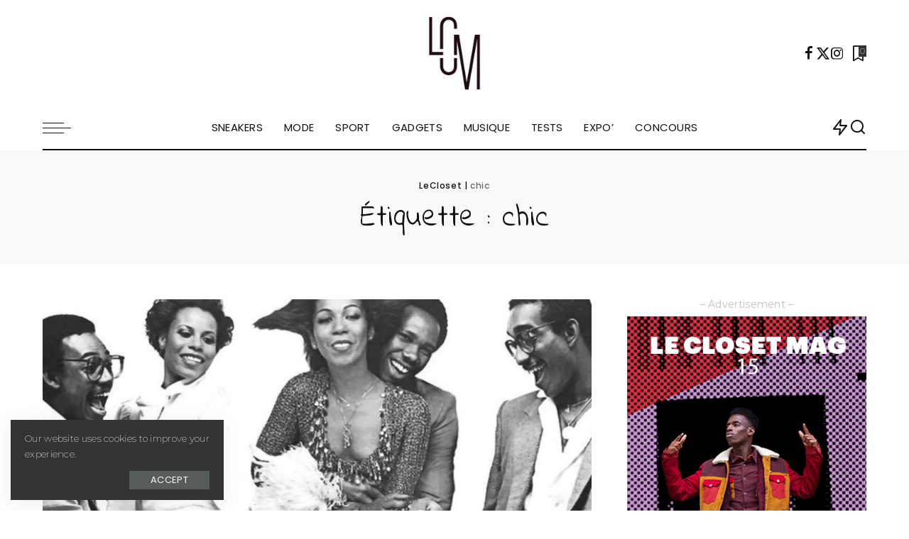

--- FILE ---
content_type: text/html; charset=UTF-8
request_url: https://lecloset.com/tag/chic/
body_size: 24922
content:
<!DOCTYPE html>
<html lang="fr-FR">
<head>
    <meta charset="UTF-8">
    <meta http-equiv="X-UA-Compatible" content="IE=edge">
    <meta name="viewport" content="width=device-width, initial-scale=1">
    <link rel="profile" href="https://gmpg.org/xfn/11">
	<meta name='robots' content='index, follow, max-image-preview:large, max-snippet:-1, max-video-preview:-1' />

	<!-- This site is optimized with the Yoast SEO plugin v26.7 - https://yoast.com/wordpress/plugins/seo/ -->
	<title>Archives des chic - LeCloset</title>
	<link rel="preconnect" href="https://fonts.gstatic.com" crossorigin><link rel="preload" as="style" onload="this.onload=null;this.rel='stylesheet'" href="https://fonts.googleapis.com/css?family=Montserrat%3A300%2C400%2C500%2C600%2C700%2C800%2C900%2C100italic%2C200italic%2C300italic%2C400italic%2C500italic%2C600italic%2C700italic%2C800italic%2C900italic%2C200%7CIndie+Flower%3A400%7CExo+2%3A600%2C500%2C300%7CPlayfair+Display+SC%3A400italic%7CPoppins%3A300%2C600%2C400%2C500%2C400i%2C700%2C700i%7CPlayfair+Display%3A400%2C700%7CQuicksand%3A400%2C500%2C600%2C700&amp;display=swap" crossorigin><noscript><link rel="stylesheet" href="https://fonts.googleapis.com/css?family=Montserrat%3A300%2C400%2C500%2C600%2C700%2C800%2C900%2C100italic%2C200italic%2C300italic%2C400italic%2C500italic%2C600italic%2C700italic%2C800italic%2C900italic%2C200%7CIndie+Flower%3A400%7CExo+2%3A600%2C500%2C300%7CPlayfair+Display+SC%3A400italic%7CPoppins%3A300%2C600%2C400%2C500%2C400i%2C700%2C700i%7CPlayfair+Display%3A400%2C700%7CQuicksand%3A400%2C500%2C600%2C700&amp;display=swap"></noscript><link rel="canonical" href="https://lecloset.com/tag/chic/" />
	<meta property="og:locale" content="fr_FR" />
	<meta property="og:type" content="article" />
	<meta property="og:title" content="Archives des chic - LeCloset" />
	<meta property="og:url" content="https://lecloset.com/tag/chic/" />
	<meta property="og:site_name" content="LeCloset" />
	<meta name="twitter:card" content="summary_large_image" />
	<script type="application/ld+json" class="yoast-schema-graph">{"@context":"https://schema.org","@graph":[{"@type":"CollectionPage","@id":"https://lecloset.com/tag/chic/","url":"https://lecloset.com/tag/chic/","name":"Archives des chic - LeCloset","isPartOf":{"@id":"https://lecloset.com/#website"},"primaryImageOfPage":{"@id":"https://lecloset.com/tag/chic/#primaryimage"},"image":{"@id":"https://lecloset.com/tag/chic/#primaryimage"},"thumbnailUrl":"https://lecloset.com/wp-content/uploads/2015/07/maxresdefault1.jpg","breadcrumb":{"@id":"https://lecloset.com/tag/chic/#breadcrumb"},"inLanguage":"fr-FR"},{"@type":"ImageObject","inLanguage":"fr-FR","@id":"https://lecloset.com/tag/chic/#primaryimage","url":"https://lecloset.com/wp-content/uploads/2015/07/maxresdefault1.jpg","contentUrl":"https://lecloset.com/wp-content/uploads/2015/07/maxresdefault1.jpg","width":1920,"height":1080},{"@type":"BreadcrumbList","@id":"https://lecloset.com/tag/chic/#breadcrumb","itemListElement":[{"@type":"ListItem","position":1,"name":"Accueil","item":"https://lecloset.com/"},{"@type":"ListItem","position":2,"name":"chic"}]},{"@type":"WebSite","@id":"https://lecloset.com/#website","url":"https://lecloset.com/","name":"LeCloset","description":"Le magazine des modes et cultures urbaines","potentialAction":[{"@type":"SearchAction","target":{"@type":"EntryPoint","urlTemplate":"https://lecloset.com/?s={search_term_string}"},"query-input":{"@type":"PropertyValueSpecification","valueRequired":true,"valueName":"search_term_string"}}],"inLanguage":"fr-FR"}]}</script>
	<!-- / Yoast SEO plugin. -->


<link rel='dns-prefetch' href='//stats.wp.com' />
<link rel='dns-prefetch' href='//use.typekit.net' />
<link rel='dns-prefetch' href='//www.googletagmanager.com' />
<link rel='preconnect' href='//c0.wp.com' />
<link rel="alternate" type="application/rss+xml" title="LeCloset &raquo; Flux" href="https://lecloset.com/feed/" />
<link rel="alternate" type="application/rss+xml" title="LeCloset &raquo; Flux des commentaires" href="https://lecloset.com/comments/feed/" />
<link rel="alternate" type="application/rss+xml" title="LeCloset &raquo; Flux de l’étiquette chic" href="https://lecloset.com/tag/chic/feed/" />
<script type="application/ld+json">{"@context":"https://schema.org","@type":"Organization","legalName":"LeCloset","url":"https://lecloset.com/","logo":"https://lecloset.com/wp-content/uploads/2020/07/logo.png","sameAs":["https://www.facebook.com/leclosetmag","https://twitter.com/leclosetmag","https://www.instagram.com/leclosetmagazine/"]}</script>
<style id='wp-img-auto-sizes-contain-inline-css'>
img:is([sizes=auto i],[sizes^="auto," i]){contain-intrinsic-size:3000px 1500px}
/*# sourceURL=wp-img-auto-sizes-contain-inline-css */
</style>
<style id='wp-emoji-styles-inline-css'>

	img.wp-smiley, img.emoji {
		display: inline !important;
		border: none !important;
		box-shadow: none !important;
		height: 1em !important;
		width: 1em !important;
		margin: 0 0.07em !important;
		vertical-align: -0.1em !important;
		background: none !important;
		padding: 0 !important;
	}
/*# sourceURL=wp-emoji-styles-inline-css */
</style>
<link rel="preload" href="https://c0.wp.com/c/6.9/wp-includes/css/dist/block-library/style.min.css" as="style" id="wp-block-library" media="all" onload="this.onload=null;this.rel='stylesheet'"><noscript><link rel='stylesheet' id='wp-block-library-css' href='https://c0.wp.com/c/6.9/wp-includes/css/dist/block-library/style.min.css' media='all' />
</noscript><style id='global-styles-inline-css'>
:root{--wp--preset--aspect-ratio--square: 1;--wp--preset--aspect-ratio--4-3: 4/3;--wp--preset--aspect-ratio--3-4: 3/4;--wp--preset--aspect-ratio--3-2: 3/2;--wp--preset--aspect-ratio--2-3: 2/3;--wp--preset--aspect-ratio--16-9: 16/9;--wp--preset--aspect-ratio--9-16: 9/16;--wp--preset--color--black: #000000;--wp--preset--color--cyan-bluish-gray: #abb8c3;--wp--preset--color--white: #ffffff;--wp--preset--color--pale-pink: #f78da7;--wp--preset--color--vivid-red: #cf2e2e;--wp--preset--color--luminous-vivid-orange: #ff6900;--wp--preset--color--luminous-vivid-amber: #fcb900;--wp--preset--color--light-green-cyan: #7bdcb5;--wp--preset--color--vivid-green-cyan: #00d084;--wp--preset--color--pale-cyan-blue: #8ed1fc;--wp--preset--color--vivid-cyan-blue: #0693e3;--wp--preset--color--vivid-purple: #9b51e0;--wp--preset--gradient--vivid-cyan-blue-to-vivid-purple: linear-gradient(135deg,rgb(6,147,227) 0%,rgb(155,81,224) 100%);--wp--preset--gradient--light-green-cyan-to-vivid-green-cyan: linear-gradient(135deg,rgb(122,220,180) 0%,rgb(0,208,130) 100%);--wp--preset--gradient--luminous-vivid-amber-to-luminous-vivid-orange: linear-gradient(135deg,rgb(252,185,0) 0%,rgb(255,105,0) 100%);--wp--preset--gradient--luminous-vivid-orange-to-vivid-red: linear-gradient(135deg,rgb(255,105,0) 0%,rgb(207,46,46) 100%);--wp--preset--gradient--very-light-gray-to-cyan-bluish-gray: linear-gradient(135deg,rgb(238,238,238) 0%,rgb(169,184,195) 100%);--wp--preset--gradient--cool-to-warm-spectrum: linear-gradient(135deg,rgb(74,234,220) 0%,rgb(151,120,209) 20%,rgb(207,42,186) 40%,rgb(238,44,130) 60%,rgb(251,105,98) 80%,rgb(254,248,76) 100%);--wp--preset--gradient--blush-light-purple: linear-gradient(135deg,rgb(255,206,236) 0%,rgb(152,150,240) 100%);--wp--preset--gradient--blush-bordeaux: linear-gradient(135deg,rgb(254,205,165) 0%,rgb(254,45,45) 50%,rgb(107,0,62) 100%);--wp--preset--gradient--luminous-dusk: linear-gradient(135deg,rgb(255,203,112) 0%,rgb(199,81,192) 50%,rgb(65,88,208) 100%);--wp--preset--gradient--pale-ocean: linear-gradient(135deg,rgb(255,245,203) 0%,rgb(182,227,212) 50%,rgb(51,167,181) 100%);--wp--preset--gradient--electric-grass: linear-gradient(135deg,rgb(202,248,128) 0%,rgb(113,206,126) 100%);--wp--preset--gradient--midnight: linear-gradient(135deg,rgb(2,3,129) 0%,rgb(40,116,252) 100%);--wp--preset--font-size--small: 13px;--wp--preset--font-size--medium: 20px;--wp--preset--font-size--large: 36px;--wp--preset--font-size--x-large: 42px;--wp--preset--spacing--20: 0.44rem;--wp--preset--spacing--30: 0.67rem;--wp--preset--spacing--40: 1rem;--wp--preset--spacing--50: 1.5rem;--wp--preset--spacing--60: 2.25rem;--wp--preset--spacing--70: 3.38rem;--wp--preset--spacing--80: 5.06rem;--wp--preset--shadow--natural: 6px 6px 9px rgba(0, 0, 0, 0.2);--wp--preset--shadow--deep: 12px 12px 50px rgba(0, 0, 0, 0.4);--wp--preset--shadow--sharp: 6px 6px 0px rgba(0, 0, 0, 0.2);--wp--preset--shadow--outlined: 6px 6px 0px -3px rgb(255, 255, 255), 6px 6px rgb(0, 0, 0);--wp--preset--shadow--crisp: 6px 6px 0px rgb(0, 0, 0);}:where(.is-layout-flex){gap: 0.5em;}:where(.is-layout-grid){gap: 0.5em;}body .is-layout-flex{display: flex;}.is-layout-flex{flex-wrap: wrap;align-items: center;}.is-layout-flex > :is(*, div){margin: 0;}body .is-layout-grid{display: grid;}.is-layout-grid > :is(*, div){margin: 0;}:where(.wp-block-columns.is-layout-flex){gap: 2em;}:where(.wp-block-columns.is-layout-grid){gap: 2em;}:where(.wp-block-post-template.is-layout-flex){gap: 1.25em;}:where(.wp-block-post-template.is-layout-grid){gap: 1.25em;}.has-black-color{color: var(--wp--preset--color--black) !important;}.has-cyan-bluish-gray-color{color: var(--wp--preset--color--cyan-bluish-gray) !important;}.has-white-color{color: var(--wp--preset--color--white) !important;}.has-pale-pink-color{color: var(--wp--preset--color--pale-pink) !important;}.has-vivid-red-color{color: var(--wp--preset--color--vivid-red) !important;}.has-luminous-vivid-orange-color{color: var(--wp--preset--color--luminous-vivid-orange) !important;}.has-luminous-vivid-amber-color{color: var(--wp--preset--color--luminous-vivid-amber) !important;}.has-light-green-cyan-color{color: var(--wp--preset--color--light-green-cyan) !important;}.has-vivid-green-cyan-color{color: var(--wp--preset--color--vivid-green-cyan) !important;}.has-pale-cyan-blue-color{color: var(--wp--preset--color--pale-cyan-blue) !important;}.has-vivid-cyan-blue-color{color: var(--wp--preset--color--vivid-cyan-blue) !important;}.has-vivid-purple-color{color: var(--wp--preset--color--vivid-purple) !important;}.has-black-background-color{background-color: var(--wp--preset--color--black) !important;}.has-cyan-bluish-gray-background-color{background-color: var(--wp--preset--color--cyan-bluish-gray) !important;}.has-white-background-color{background-color: var(--wp--preset--color--white) !important;}.has-pale-pink-background-color{background-color: var(--wp--preset--color--pale-pink) !important;}.has-vivid-red-background-color{background-color: var(--wp--preset--color--vivid-red) !important;}.has-luminous-vivid-orange-background-color{background-color: var(--wp--preset--color--luminous-vivid-orange) !important;}.has-luminous-vivid-amber-background-color{background-color: var(--wp--preset--color--luminous-vivid-amber) !important;}.has-light-green-cyan-background-color{background-color: var(--wp--preset--color--light-green-cyan) !important;}.has-vivid-green-cyan-background-color{background-color: var(--wp--preset--color--vivid-green-cyan) !important;}.has-pale-cyan-blue-background-color{background-color: var(--wp--preset--color--pale-cyan-blue) !important;}.has-vivid-cyan-blue-background-color{background-color: var(--wp--preset--color--vivid-cyan-blue) !important;}.has-vivid-purple-background-color{background-color: var(--wp--preset--color--vivid-purple) !important;}.has-black-border-color{border-color: var(--wp--preset--color--black) !important;}.has-cyan-bluish-gray-border-color{border-color: var(--wp--preset--color--cyan-bluish-gray) !important;}.has-white-border-color{border-color: var(--wp--preset--color--white) !important;}.has-pale-pink-border-color{border-color: var(--wp--preset--color--pale-pink) !important;}.has-vivid-red-border-color{border-color: var(--wp--preset--color--vivid-red) !important;}.has-luminous-vivid-orange-border-color{border-color: var(--wp--preset--color--luminous-vivid-orange) !important;}.has-luminous-vivid-amber-border-color{border-color: var(--wp--preset--color--luminous-vivid-amber) !important;}.has-light-green-cyan-border-color{border-color: var(--wp--preset--color--light-green-cyan) !important;}.has-vivid-green-cyan-border-color{border-color: var(--wp--preset--color--vivid-green-cyan) !important;}.has-pale-cyan-blue-border-color{border-color: var(--wp--preset--color--pale-cyan-blue) !important;}.has-vivid-cyan-blue-border-color{border-color: var(--wp--preset--color--vivid-cyan-blue) !important;}.has-vivid-purple-border-color{border-color: var(--wp--preset--color--vivid-purple) !important;}.has-vivid-cyan-blue-to-vivid-purple-gradient-background{background: var(--wp--preset--gradient--vivid-cyan-blue-to-vivid-purple) !important;}.has-light-green-cyan-to-vivid-green-cyan-gradient-background{background: var(--wp--preset--gradient--light-green-cyan-to-vivid-green-cyan) !important;}.has-luminous-vivid-amber-to-luminous-vivid-orange-gradient-background{background: var(--wp--preset--gradient--luminous-vivid-amber-to-luminous-vivid-orange) !important;}.has-luminous-vivid-orange-to-vivid-red-gradient-background{background: var(--wp--preset--gradient--luminous-vivid-orange-to-vivid-red) !important;}.has-very-light-gray-to-cyan-bluish-gray-gradient-background{background: var(--wp--preset--gradient--very-light-gray-to-cyan-bluish-gray) !important;}.has-cool-to-warm-spectrum-gradient-background{background: var(--wp--preset--gradient--cool-to-warm-spectrum) !important;}.has-blush-light-purple-gradient-background{background: var(--wp--preset--gradient--blush-light-purple) !important;}.has-blush-bordeaux-gradient-background{background: var(--wp--preset--gradient--blush-bordeaux) !important;}.has-luminous-dusk-gradient-background{background: var(--wp--preset--gradient--luminous-dusk) !important;}.has-pale-ocean-gradient-background{background: var(--wp--preset--gradient--pale-ocean) !important;}.has-electric-grass-gradient-background{background: var(--wp--preset--gradient--electric-grass) !important;}.has-midnight-gradient-background{background: var(--wp--preset--gradient--midnight) !important;}.has-small-font-size{font-size: var(--wp--preset--font-size--small) !important;}.has-medium-font-size{font-size: var(--wp--preset--font-size--medium) !important;}.has-large-font-size{font-size: var(--wp--preset--font-size--large) !important;}.has-x-large-font-size{font-size: var(--wp--preset--font-size--x-large) !important;}
/*# sourceURL=global-styles-inline-css */
</style>

<style id='classic-theme-styles-inline-css'>
/*! This file is auto-generated */
.wp-block-button__link{color:#fff;background-color:#32373c;border-radius:9999px;box-shadow:none;text-decoration:none;padding:calc(.667em + 2px) calc(1.333em + 2px);font-size:1.125em}.wp-block-file__button{background:#32373c;color:#fff;text-decoration:none}
/*# sourceURL=/wp-includes/css/classic-themes.min.css */
</style>
<link rel='stylesheet' id='contact-form-7-css' href='https://lecloset.com/wp-content/plugins/contact-form-7/includes/css/styles.css?ver=6.1.4' media='all' />
<link rel='stylesheet' id='custom-typekit-css-css' href='https://use.typekit.net/uml8eml.css?ver=2.1.1' media='all' />
<link rel='stylesheet' id='pixwell-elements-css' href='https://lecloset.com/wp-content/plugins/pixwell-core/lib/pixwell-elements/public/style.css?ver=1.0' media='all' />
<link rel='stylesheet' id='responsive-lightbox-nivo_lightbox-css-css' href='https://lecloset.com/wp-content/plugins/responsive-lightbox-lite/assets/nivo-lightbox/nivo-lightbox.css?ver=6.9' media='all' />
<link rel='stylesheet' id='responsive-lightbox-nivo_lightbox-css-d-css' href='https://lecloset.com/wp-content/plugins/responsive-lightbox-lite/assets/nivo-lightbox/themes/default/default.css?ver=6.9' media='all' />

<link rel='stylesheet' id='pixwell-main-css' href='https://lecloset.com/wp-content/themes/pixwell/assets/css/main.css?ver=11.3' media='all' />
<style id='pixwell-main-inline-css'>
html {font-family:Montserrat;font-weight:200;text-transform:none;font-size:17px;letter-spacing:0.3px;color:#111111;}h1, .h1 {font-family:Indie Flower;font-weight:400;letter-spacing:0.5px;}h2, .h2 {font-family:Exo 2;font-weight:600;}h3, .h3 {font-family:Exo 2;font-weight:500;}h4, .h4 {font-family:Exo 2;font-weight:500;}h5, .h5 {font-family:Exo 2;font-weight:300;}h6, .h6 {font-family:Exo 2;font-weight:600;}.single-tagline h6 {}.p-wrap .entry-summary, .twitter-content.entry-summary, .author-description, .rssSummary, .rb-sdesc {font-family:Montserrat;font-weight:200;text-transform:none;font-size:15px;}.p-cat-info {font-family:Playfair Display SC;font-weight:400;font-style:italic;text-transform:uppercase;font-size:16px;}.p-meta-info, .wp-block-latest-posts__post-date {font-family:Poppins;font-weight:300;font-size:12px;color:#111111;}.meta-info-author.meta-info-el {font-family:Poppins;font-weight:600;text-transform:none;font-size:12px;color:#111111;}.breadcrumb {font-family:Poppins;font-weight:500;font-size:12px;letter-spacing:0.6px;}.footer-menu-inner {font-family:Poppins;font-weight:400;text-transform:uppercase;font-size:14px;}.topbar-wrap {}.topbar-menu-wrap {}.main-menu > li > a, .off-canvas-menu > li > a {font-family:Poppins;font-weight:400;text-transform:uppercase;font-size:15px;}.main-menu .sub-menu:not(.sub-mega), .off-canvas-menu .sub-menu {font-family:Poppins;font-weight:400;text-transform:capitalize;font-size:13px;}.is-logo-text .logo-title {}.block-title, .block-header .block-title {font-family:Playfair Display;font-weight:400;text-transform:uppercase;font-size:30px;}.ajax-quick-filter, .block-view-more {font-family:Poppins;font-weight:400;font-size:13px;}.widget-title, .widget .widget-title {font-family:Playfair Display;font-weight:700;text-transform:none;font-size:18px;}body .widget.widget_nav_menu .menu-item {font-family:Poppins;font-weight:400;text-transform:uppercase;font-size:13px;}body.boxed {background-color : #fafafa;background-repeat : no-repeat;background-size : cover;background-attachment : fixed;background-position : center center;}.header-6 .banner-wrap {}.footer-wrap:before {background-color : #111111;; content: ""; position: absolute; left: 0; top: 0; width: 100%; height: 100%;}.header-9 .banner-wrap { }.topline-wrap {height: 2px}.navbar-wrap:not(.transparent-navbar-wrap), #mobile-sticky-nav, #amp-navbar {color: #111111;}.fw-mega-cat.is-dark-text { color: #111111; }.header-wrap .navbar-wrap:not(.transparent-navbar-wrap) .cart-counter, .header-wrap:not(.header-float) .navbar-wrap .rb-counter,.header-float .section-sticky .rb-counter {background-color: #111111;}.header-5 .btn-toggle-wrap, .header-5 .section-sticky .logo-wrap,.header-5 .main-menu > li > a, .header-5 .navbar-right {color: #111111;}.navbar-wrap .navbar-social a:hover {color: #111111;opacity: .7; }.main-menu {}.main-menu .sub-menu:not(.mega-category) { color: #111111;}.main-menu > li.menu-item-has-children > .sub-menu:before {}.main-menu > li > a:hover, .main-menu > li.current-menu-item > a{ color: #ff7268; }.main-menu > li>  a > span:before {display: none; }.navbar-wrap .navbar-social a:hover {color: #ff7268;opacity: 1; }.main-menu .sub-menu a:not(.p-url):hover > span {color: #ff7268;}.main-menu a > span:before {display: none; }[data-theme="dark"] .main-menu  {}[data-theme="dark"] .main-menu > li.menu-item-has-children > .sub-menu:before {}.mobile-nav-inner {}.off-canvas-header { background-image: url("https://lecloset.com/wp-content/uploads/2019/08/ls-bg.jpg")}.off-canvas-wrap, .amp-canvas-wrap { background-color: #111111 !important; }a.off-canvas-logo img { max-height: 90px; }.navbar-border-holder {border-width: 2px; }:root {--g-color: #ff7268}body .entry-content a:not(button), body .comment-content a{ color: #1e73be}.cat-icon-round .cat-info-id-23815,.cat-icon-radius .cat-info-id-23815,.cat-dot-el.cat-info-id-23815,.cat-icon-square .cat-info-id-23815:before{ background-color: #f47616}.cat-icon-line .cat-info-id-23815{ border-color: #f47616}.fw-category-1 .cat-list-item.cat-id-23815 a:hover .cat-list-name,.fw-category-1.is-light-text .cat-list-item.cat-id-23815 a:hover .cat-list-name{ color: #f47616}.cat-icon-round .cat-info-id-2513,.cat-icon-radius .cat-info-id-2513,.cat-dot-el.cat-info-id-2513,.cat-icon-square .cat-info-id-2513:before{ background-color: #dadf81}.cat-icon-line .cat-info-id-2513{ border-color: #dadf81}.fw-category-1 .cat-list-item.cat-id-2513 a:hover .cat-list-name,.fw-category-1.is-light-text .cat-list-item.cat-id-2513 a:hover .cat-list-name{ color: #dadf81}.cat-icon-round .cat-info-id-23181,.cat-icon-radius .cat-info-id-23181,.cat-dot-el.cat-info-id-23181,.cat-icon-square .cat-info-id-23181:before{ background-color: #ffb836}.cat-icon-line .cat-info-id-23181{ border-color: #ffb836}.fw-category-1 .cat-list-item.cat-id-23181 a:hover .cat-list-name,.fw-category-1.is-light-text .cat-list-item.cat-id-23181 a:hover .cat-list-name{ color: #ffb836}.cat-icon-round .cat-info-id-2551,.cat-icon-radius .cat-info-id-2551,.cat-dot-el.cat-info-id-2551,.cat-icon-square .cat-info-id-2551:before{ background-color: #ffb836}.cat-icon-line .cat-info-id-2551{ border-color: #ffb836}.fw-category-1 .cat-list-item.cat-id-2551 a:hover .cat-list-name,.fw-category-1.is-light-text .cat-list-item.cat-id-2551 a:hover .cat-list-name{ color: #ffb836}.cat-icon-round .cat-info-id-23797,.cat-icon-radius .cat-info-id-23797,.cat-dot-el.cat-info-id-23797,.cat-icon-square .cat-info-id-23797:before{ background-color: #ecb3ec}.cat-icon-line .cat-info-id-23797{ border-color: #ecb3ec}.fw-category-1 .cat-list-item.cat-id-23797 a:hover .cat-list-name,.fw-category-1.is-light-text .cat-list-item.cat-id-23797 a:hover .cat-list-name{ color: #ecb3ec}.cat-icon-round .cat-info-id-23793,.cat-icon-radius .cat-info-id-23793,.cat-dot-el.cat-info-id-23793,.cat-icon-square .cat-info-id-23793:before{ background-color: #c9cacc}.cat-icon-line .cat-info-id-23793{ border-color: #c9cacc}.fw-category-1 .cat-list-item.cat-id-23793 a:hover .cat-list-name,.fw-category-1.is-light-text .cat-list-item.cat-id-23793 a:hover .cat-list-name{ color: #c9cacc}.cat-icon-round .cat-info-id-23795,.cat-icon-radius .cat-info-id-23795,.cat-dot-el.cat-info-id-23795,.cat-icon-square .cat-info-id-23795:before{ background-color: #c9cacc}.cat-icon-line .cat-info-id-23795{ border-color: #c9cacc}.fw-category-1 .cat-list-item.cat-id-23795 a:hover .cat-list-name,.fw-category-1.is-light-text .cat-list-item.cat-id-23795 a:hover .cat-list-name{ color: #c9cacc}.cat-icon-round .cat-info-id-15413,.cat-icon-radius .cat-info-id-15413,.cat-dot-el.cat-info-id-15413,.cat-icon-square .cat-info-id-15413:before{ background-color: #ee7252}.cat-icon-line .cat-info-id-15413{ border-color: #ee7252}.fw-category-1 .cat-list-item.cat-id-15413 a:hover .cat-list-name,.fw-category-1.is-light-text .cat-list-item.cat-id-15413 a:hover .cat-list-name{ color: #ee7252}.cat-icon-round .cat-info-id-23206,.cat-icon-radius .cat-info-id-23206,.cat-dot-el.cat-info-id-23206,.cat-icon-square .cat-info-id-23206:before{ background-color: #1d7dad}.cat-icon-line .cat-info-id-23206{ border-color: #1d7dad}.fw-category-1 .cat-list-item.cat-id-23206 a:hover .cat-list-name,.fw-category-1.is-light-text .cat-list-item.cat-id-23206 a:hover .cat-list-name{ color: #1d7dad}.cat-icon-round .cat-info-id-2522,.cat-icon-radius .cat-info-id-2522,.cat-dot-el.cat-info-id-2522,.cat-icon-square .cat-info-id-2522:before{ background-color: #ecb3ec}.cat-icon-line .cat-info-id-2522{ border-color: #ecb3ec}.fw-category-1 .cat-list-item.cat-id-2522 a:hover .cat-list-name,.fw-category-1.is-light-text .cat-list-item.cat-id-2522 a:hover .cat-list-name{ color: #ecb3ec}.cat-icon-round .cat-info-id-23165,.cat-icon-radius .cat-info-id-23165,.cat-dot-el.cat-info-id-23165,.cat-icon-square .cat-info-id-23165:before{ background-color: #f13733}.cat-icon-line .cat-info-id-23165{ border-color: #f13733}.fw-category-1 .cat-list-item.cat-id-23165 a:hover .cat-list-name,.fw-category-1.is-light-text .cat-list-item.cat-id-23165 a:hover .cat-list-name{ color: #f13733}.cat-icon-round .cat-info-id-2520,.cat-icon-radius .cat-info-id-2520,.cat-dot-el.cat-info-id-2520,.cat-icon-square .cat-info-id-2520:before{ background-color: #f13733}.cat-icon-line .cat-info-id-2520{ border-color: #f13733}.fw-category-1 .cat-list-item.cat-id-2520 a:hover .cat-list-name,.fw-category-1.is-light-text .cat-list-item.cat-id-2520 a:hover .cat-list-name{ color: #f13733}.cat-icon-round .cat-info-id-23813,.cat-icon-radius .cat-info-id-23813,.cat-dot-el.cat-info-id-23813,.cat-icon-square .cat-info-id-23813:before{ background-color: #ff9933}.cat-icon-line .cat-info-id-23813{ border-color: #ff9933}.fw-category-1 .cat-list-item.cat-id-23813 a:hover .cat-list-name,.fw-category-1.is-light-text .cat-list-item.cat-id-23813 a:hover .cat-list-name{ color: #ff9933}.cat-icon-round .cat-info-id-23169,.cat-icon-radius .cat-info-id-23169,.cat-dot-el.cat-info-id-23169,.cat-icon-square .cat-info-id-23169:before{ background-color: #a1887c}.cat-icon-line .cat-info-id-23169{ border-color: #a1887c}.fw-category-1 .cat-list-item.cat-id-23169 a:hover .cat-list-name,.fw-category-1.is-light-text .cat-list-item.cat-id-23169 a:hover .cat-list-name{ color: #a1887c}.cat-icon-round .cat-info-id-89,.cat-icon-radius .cat-info-id-89,.cat-dot-el.cat-info-id-89,.cat-icon-square .cat-info-id-89:before{ background-color: #1d7dad}.cat-icon-line .cat-info-id-89{ border-color: #1d7dad}.fw-category-1 .cat-list-item.cat-id-89 a:hover .cat-list-name,.fw-category-1.is-light-text .cat-list-item.cat-id-89 a:hover .cat-list-name{ color: #1d7dad}.cat-icon-round .cat-info-id-2523,.cat-icon-radius .cat-info-id-2523,.cat-dot-el.cat-info-id-2523,.cat-icon-square .cat-info-id-2523:before{ background-color: #993399}.cat-icon-line .cat-info-id-2523{ border-color: #993399}.fw-category-1 .cat-list-item.cat-id-2523 a:hover .cat-list-name,.fw-category-1.is-light-text .cat-list-item.cat-id-2523 a:hover .cat-list-name{ color: #993399}.cat-icon-round .cat-info-id-222,.cat-icon-radius .cat-info-id-222,.cat-dot-el.cat-info-id-222,.cat-icon-square .cat-info-id-222:before{ background-color: #a1887c}.cat-icon-line .cat-info-id-222{ border-color: #a1887c}.fw-category-1 .cat-list-item.cat-id-222 a:hover .cat-list-name,.fw-category-1.is-light-text .cat-list-item.cat-id-222 a:hover .cat-list-name{ color: #a1887c}.category .category-header .header-holder{ background-color: #f2f2f2}.instagram-box.box-intro { background-color: #111111; }.comment-content, .single-bottom-share a:nth-child(1) span, .single-bottom-share a:nth-child(2) span, p.logged-in-as, .rb-sdecs,.deal-module .deal-description, .author-description { font-size: 15; }.tipsy, .additional-meta, .sponsor-label, .sponsor-link, .entry-footer .tag-label,.box-nav .nav-label, .left-article-label, .share-label, .rss-date,.wp-block-latest-posts__post-date, .wp-block-latest-comments__comment-date,.image-caption, .wp-caption-text, .gallery-caption, .entry-content .wp-block-audio figcaption,.entry-content .wp-block-video figcaption, .entry-content .wp-block-image figcaption,.entry-content .wp-block-gallery .blocks-gallery-image figcaption,.entry-content .wp-block-gallery .blocks-gallery-item figcaption,.subscribe-content .desc, .follower-el .right-el, .author-job, .comment-metadata{ font-family: Poppins; }.tipsy, .additional-meta, .sponsor-label, .entry-footer .tag-label,.box-nav .nav-label, .left-article-label, .share-label, .rss-date,.wp-block-latest-posts__post-date, .wp-block-latest-comments__comment-date,.image-caption, .wp-caption-text, .gallery-caption, .entry-content .wp-block-audio figcaption,.entry-content .wp-block-video figcaption, .entry-content .wp-block-image figcaption,.entry-content .wp-block-gallery .blocks-gallery-image figcaption,.entry-content .wp-block-gallery .blocks-gallery-item figcaption,.subscribe-content .desc, .follower-el .right-el, .author-job, .comment-metadata{ font-weight: 300; }.tipsy, .additional-meta, .sponsor-label, .sponsor-link, .entry-footer .tag-label,.box-nav .nav-label, .left-article-label, .share-label, .rss-date,.wp-block-latest-posts__post-date, .wp-block-latest-comments__comment-date,.subscribe-content .desc, .author-job{ font-size: 12px; }.image-caption, .wp-caption-text, .gallery-caption, .entry-content .wp-block-audio figcaption,.entry-content .wp-block-video figcaption, .entry-content .wp-block-image figcaption,.entry-content .wp-block-gallery .blocks-gallery-image figcaption,.entry-content .wp-block-gallery .blocks-gallery-item figcaption,.comment-metadata, .follower-el .right-el{ font-size: 13px; }.sponsor-link{ font-family: Poppins; }.sponsor-link{ font-weight: 600; }.sponsor-link{ text-transform: none; }.entry-footer a, .tagcloud a, .entry-footer .source, .entry-footer .via-el{ font-family: Playfair Display SC; }.entry-footer a, .tagcloud a, .entry-footer .source, .entry-footer .via-el{ font-weight: 400; }.entry-footer a, .tagcloud a, .entry-footer .source, .entry-footer .via-el{ font-size: 16px !important; }.entry-footer a, .tagcloud a, .entry-footer .source, .entry-footer .via-el{ font-style: italic; }.entry-footer a, .tagcloud a, .entry-footer .source, .entry-footer .via-el{ text-transform: uppercase; }.p-link, .rb-cookie .cookie-accept, a.comment-reply-link, .comment-list .comment-reply-title small a,.banner-btn a, .headerstrip-btn a, input[type="submit"], button, .pagination-wrap, .cta-btn, .rb-btn{ font-family: Poppins; }.p-link, .rb-cookie .cookie-accept, a.comment-reply-link, .comment-list .comment-reply-title small a,.banner-btn a, .headerstrip-btn a, input[type="submit"], button, .pagination-wrap, .cta-btn, .rb-btn{ font-weight: 400; }.p-link, .rb-cookie .cookie-accept, a.comment-reply-link, .comment-list .comment-reply-title small a,.banner-btn a, .headerstrip-btn a, input[type="submit"], button, .pagination-wrap, .rb-btn{ font-size: 13px; }.p-link, .rb-cookie .cookie-accept, a.comment-reply-link, .comment-list .comment-reply-title small a,.banner-btn a, .headerstrip-btn a, input[type="submit"], button, .pagination-wrap{ text-transform: uppercase; }select, textarea, input[type="text"], input[type="tel"], input[type="email"], input[type="url"],input[type="search"], input[type="number"]{ font-family: Poppins; }select, input[type="text"], input[type="tel"], input[type="email"], input[type="url"],input[type="search"], input[type="number"]{ font-size: 12px; }textarea{ font-size: 12px !important; }select, textarea, input[type="text"], input[type="tel"], input[type="email"], input[type="url"],input[type="search"], input[type="number"]{ font-weight: 400; }.widget_recent_comments .recentcomments > a:last-child,.wp-block-latest-comments__comment-link, .wp-block-latest-posts__list a,.widget_recent_entries li, .wp-block-quote *:not(cite), blockquote *:not(cite), .widget_rss li,.wp-block-latest-posts li, .wp-block-latest-comments__comment-link{ font-family: Indie Flower; }.widget_recent_comments .recentcomments > a:last-child,.wp-block-latest-comments__comment-link, .wp-block-latest-posts__list a,.widget_recent_entries li, .wp-block-quote *:not(cite), blockquote *:not(cite), .widget_rss li,.wp-block-latest-posts li, .wp-block-latest-comments__comment-link{ font-weight: 400; }.widget_recent_comments .recentcomments > a:last-child,.wp-block-latest-comments__comment-link, .wp-block-latest-posts__list a,.widget_recent_entries li, .wp-block-quote *:not(cite), blockquote *:not(cite), .widget_rss li,.wp-block-latest-posts li, .wp-block-latest-comments__comment-link{ letter-spacing: 0.5px; } .widget_pages .page_item, .widget_meta li,.widget_categories .cat-item, .widget_archive li, .widget.widget_nav_menu .menu-item,.wp-block-archives-list li, .wp-block-categories-list li{ font-family: Poppins; }.widget_pages .page_item, .widget_meta li,.widget_categories .cat-item, .widget_archive li, .widget.widget_nav_menu .menu-item,.wp-block-archives-list li, .wp-block-categories-list li{ font-size: 13px; }.widget_pages .page_item, .widget_meta li,.widget_categories .cat-item, .widget_archive li, .widget.widget_nav_menu .menu-item,.wp-block-archives-list li, .wp-block-categories-list li{ font-weight: 400; }@media only screen and (max-width: 767px) {.entry-content { font-size: .90rem; }.p-wrap .entry-summary, .twitter-content.entry-summary, .element-desc, .subscribe-description, .rb-sdecs,.copyright-inner > *, .summary-content, .pros-cons-wrap ul li,.gallery-popup-content .image-popup-description > *{ font-size: .76rem; }}@media only screen and (max-width: 991px) {.block-header-2 .block-title, .block-header-5 .block-title { font-size: 25px; }}@media only screen and (max-width: 767px) {.block-header-2 .block-title, .block-header-5 .block-title { font-size: 22px; }}@media only screen and (max-width: 1024px) {}@media only screen and (max-width: 991px) {}@media only screen and (max-width: 767px) {}.p-wrap .entry-title, .author-box .author-title, .single-title.entry-title,.widget_recent_entries a, .nav-title, .deal-module .deal-title{text-transform: uppercase;}
/*# sourceURL=pixwell-main-inline-css */
</style>
<link rel='stylesheet' id='pixwell-style-css' href='https://lecloset.com/wp-content/themes/pixwell-child/style.css?ver=11.3' media='all' />
<link rel='stylesheet' id='slb_core-css' href='https://lecloset.com/wp-content/plugins/simple-lightbox/client/css/app.css?ver=2.9.3' media='all' />
<script id="jquery-core-js-extra">
var smoothAllowedBrowsers = [];
//# sourceURL=jquery-core-js-extra
</script>
<script src="https://c0.wp.com/c/6.9/wp-includes/js/jquery/jquery.min.js" id="jquery-core-js"></script>
<script src="https://c0.wp.com/c/6.9/wp-includes/js/jquery/jquery-migrate.min.js" id="jquery-migrate-js"></script>
<script src="https://lecloset.com/wp-content/plugins/responsive-lightbox-lite/assets/nivo-lightbox/nivo-lightbox.min.js?ver=6.9" id="responsive-lightbox-nivo_lightbox-js"></script>
<script id="responsive-lightbox-lite-script-js-extra">
var rllArgs = {"script":"nivo_lightbox","selector":"lightbox","custom_events":""};
//# sourceURL=responsive-lightbox-lite-script-js-extra
</script>
<script src="https://lecloset.com/wp-content/plugins/responsive-lightbox-lite/assets/inc/script.js?ver=6.9" id="responsive-lightbox-lite-script-js"></script>
<link rel="preload" href="https://lecloset.com/wp-content/themes/pixwell/assets/fonts/ruby-icon.woff2?v=10.7" as="font" type="font/woff2" crossorigin="anonymous"><link rel="https://api.w.org/" href="https://lecloset.com/wp-json/" /><link rel="alternate" title="JSON" type="application/json" href="https://lecloset.com/wp-json/wp/v2/tags/3676" /><link rel="EditURI" type="application/rsd+xml" title="RSD" href="https://lecloset.com/xmlrpc.php?rsd" />
<meta name="generator" content="WordPress 6.9" />
<meta name="generator" content="Site Kit by Google 1.170.0" /><!-- HubSpot WordPress Plugin v11.1.40: embed JS disabled as a portalId has not yet been configured --><script type="application/ld+json">{"@context":"https://schema.org","@type":"WebSite","@id":"https://lecloset.com/#website","url":"https://lecloset.com/","name":"LeCloset","potentialAction":{"@type":"SearchAction","target":"https://lecloset.com/?s={search_term_string}","query-input":"required name=search_term_string"}}</script>
	<style>img#wpstats{display:none}</style>
		
<!-- Balises Meta Google AdSense ajoutées par Site Kit -->
<meta name="google-adsense-platform-account" content="ca-host-pub-2644536267352236">
<meta name="google-adsense-platform-domain" content="sitekit.withgoogle.com">
<!-- Fin des balises Meta End Google AdSense ajoutées par Site Kit -->
<meta name="generator" content="Elementor 3.23.4; features: additional_custom_breakpoints, e_lazyload; settings: css_print_method-external, google_font-enabled, font_display-swap">
			<style>
				.e-con.e-parent:nth-of-type(n+4):not(.e-lazyloaded):not(.e-no-lazyload),
				.e-con.e-parent:nth-of-type(n+4):not(.e-lazyloaded):not(.e-no-lazyload) * {
					background-image: none !important;
				}
				@media screen and (max-height: 1024px) {
					.e-con.e-parent:nth-of-type(n+3):not(.e-lazyloaded):not(.e-no-lazyload),
					.e-con.e-parent:nth-of-type(n+3):not(.e-lazyloaded):not(.e-no-lazyload) * {
						background-image: none !important;
					}
				}
				@media screen and (max-height: 640px) {
					.e-con.e-parent:nth-of-type(n+2):not(.e-lazyloaded):not(.e-no-lazyload),
					.e-con.e-parent:nth-of-type(n+2):not(.e-lazyloaded):not(.e-no-lazyload) * {
						background-image: none !important;
					}
				}
			</style>
			<!-- Aucune version AMP HTML n&#039;est disponible pour cette URL. -->
<!-- Jetpack Open Graph Tags -->
<meta property="og:type" content="website" />
<meta property="og:title" content="Archives des chic - LeCloset" />
<meta property="og:url" content="https://lecloset.com/tag/chic/" />
<meta property="og:site_name" content="LeCloset" />
<meta property="og:image" content="https://lecloset.com/wp-content/uploads/2020/07/cropped-favicon.png" />
<meta property="og:image:width" content="512" />
<meta property="og:image:height" content="512" />
<meta property="og:image:alt" content="" />
<meta property="og:locale" content="fr_FR" />

<!-- End Jetpack Open Graph Tags -->
<script type="application/ld+json">{"@context":"http://schema.org","@type":"BreadcrumbList","itemListElement":[{"@type":"ListItem","position":2,"item":{"@id":"https://lecloset.com/tag/chic/","name":"chic"}},{"@type":"ListItem","position":1,"item":{"@id":"https://lecloset.com","name":"LeCloset"}}]}</script>
<link rel="icon" href="https://lecloset.com/wp-content/uploads/2020/07/cropped-favicon-32x32.png" sizes="32x32" />
<link rel="icon" href="https://lecloset.com/wp-content/uploads/2020/07/cropped-favicon-192x192.png" sizes="192x192" />
<link rel="apple-touch-icon" href="https://lecloset.com/wp-content/uploads/2020/07/cropped-favicon-180x180.png" />
<meta name="msapplication-TileImage" content="https://lecloset.com/wp-content/uploads/2020/07/cropped-favicon-270x270.png" />
</head>
<body class="archive tag tag-chic tag-3676 wp-embed-responsive wp-theme-pixwell wp-child-theme-pixwell-child elementor-default elementor-kit-28205 sticky-nav smart-sticky off-canvas-light is-tooltips is-backtop block-header-2 w-header-2 cat-icon-line is-meta-border is-parallax-feat is-fmask is-dark-pag mh-p-link mh-p-excerpt" data-theme="default">
<div id="site" class="site">
			<aside id="off-canvas-section" class="off-canvas-wrap dark-style is-hidden">
			<div class="close-panel-wrap tooltips-n">
				<a href="#" id="off-canvas-close-btn" aria-label="Close Panel"><i class="btn-close"></i></a>
			</div>
			<div class="off-canvas-holder">
									<div class="off-canvas-header is-light-text">
						<div class="header-inner">
															<a href="https://lecloset.com/" class="off-canvas-logo">
									<img loading="lazy" loading="lazy" decoding="async" src="https://lecloset.com/wp-content/uploads/2020/07/logo-1.png" alt="LeCloset" height="265" width="392" loading="lazy" decoding="async">
								</a>
														<aside class="inner-bottom">
																	<div class="off-canvas-social">
										<a class="social-link-facebook" title="Facebook" aria-label="Facebook" href="https://www.facebook.com/leclosetmag" target="_blank" rel="noopener nofollow"><i class="rbi rbi-facebook" aria-hidden="true"></i></a><a class="social-link-twitter" title="Twitter" aria-label="Twitter" href="https://twitter.com/leclosetmag" target="_blank" rel="noopener nofollow"><i class="rbi rbi-x-twitter" aria-hidden="true"></i></a><a class="social-link-instagram" title="Instagram" aria-label="Instagram" href="https://www.instagram.com/leclosetmagazine/" target="_blank" rel="noopener nofollow"><i class="rbi rbi-instagram" aria-hidden="true"></i></a>									</div>
															</aside>
						</div>
					</div>
								<div class="off-canvas-inner is-light-text">
					<div id="off-canvas-nav" class="off-canvas-nav">
						<ul id="off-canvas-menu" class="off-canvas-menu rb-menu is-clicked"><li id="menu-item-29543" class="menu-item menu-item-type-post_type menu-item-object-page menu-item-29543"><a href="https://lecloset.com/le-closet-mag/"><span>Le Closet Mag’</span></a></li>
<li id="menu-item-29634" class="menu-item menu-item-type-taxonomy menu-item-object-category menu-item-29634"><a href="https://lecloset.com/category/in-da-closet/"><span>In Da Closet</span></a></li>
<li id="menu-item-29642" class="menu-item menu-item-type-taxonomy menu-item-object-category menu-item-29642"><a href="https://lecloset.com/category/actus/"><span>Actus</span></a></li>
<li id="menu-item-29611" class="menu-item menu-item-type-post_type menu-item-object-page menu-item-29611"><a href="https://lecloset.com/contact/"><span>Contact</span></a></li>
</ul>					</div>
									</div>
			</div>
		</aside>
		    <div class="site-outer">
        <div class="site-mask"></div>
		<header id="site-header" class="header-wrap header-3">
	<div class="navbar-outer">
		<div class="banner-wrap">
			<div class="rbc-container">
				<div class="rb-m20-gutter">
					<div class="banner-inner rb-row">
						<div class="rb-col-m4 banner-left">
													</div>
						<div class="rb-col-m4 banner-centered">
							<div class="logo-wrap is-logo-image site-branding">
	<a href="https://lecloset.com/" class="logo" title="LeCloset">
					<img fetchpriority="high" decoding="async" class="logo-default logo-retina"  height="265" width="392" src="https://lecloset.com/wp-content/uploads/2020/07/logo.png" srcset="https://lecloset.com/wp-content/uploads/2020/07/logo.png 1x, https://lecloset.com/wp-content/uploads/2020/07/logo.png 2x" alt="LeCloset">
						</a>
	</div>						</div>
						<div class="rb-col-m4 banner-right">
								<div class="navbar-social social-icons is-icon tooltips-n">
		<a class="social-link-facebook" title="Facebook" aria-label="Facebook" href="https://www.facebook.com/leclosetmag" target="_blank" rel="noopener nofollow"><i class="rbi rbi-facebook" aria-hidden="true"></i></a><a class="social-link-twitter" title="Twitter" aria-label="Twitter" href="https://twitter.com/leclosetmag" target="_blank" rel="noopener nofollow"><i class="rbi rbi-x-twitter" aria-hidden="true"></i></a><a class="social-link-instagram" title="Instagram" aria-label="Instagram" href="https://www.instagram.com/leclosetmagazine/" target="_blank" rel="noopener nofollow"><i class="rbi rbi-instagram" aria-hidden="true"></i></a>	</div>
							<aside class="bookmark-section tooltips-n">
    <a class="bookmark-link" href="#" title="Bookmarks" aria-label="Bookmarks">
        <span class="bookmark-icon"><i class="rbi rbi-bookmark-o"></i><span class="bookmark-counter rb-counter">0</span></span>
    </a>
</aside>												</div>
					</div>
				</div>
			</div>
		</div>
		<div class="navbar-wrap">
				<aside id="mobile-navbar" class="mobile-navbar">
		<div class="mobile-nav-inner rb-p20-gutter">
							<div class="m-nav-left">
					<a href="#" class="off-canvas-trigger btn-toggle-wrap btn-toggle-light" aria-label="menu trigger"><span class="btn-toggle"><span class="off-canvas-toggle"><span class="icon-toggle"></span></span></span></a>

				</div>
				<div class="m-nav-centered">
					<aside class="logo-mobile-wrap is-logo-image">
	<a href="https://lecloset.com/" class="logo-mobile">
		<img decoding="async"  height="265" width="392" src="https://lecloset.com/wp-content/uploads/2020/07/logo.png" alt="Le Closet Magazine">
			</a>
</aside>				</div>
				<div class="m-nav-right">
					<aside class="bookmark-section">
    <a class="bookmark-link" href="#" aria-label="Bookmarks">
        <span class="bookmark-icon"><i class="rbi rbi-bookmark-o"></i><span class="bookmark-counter rb-counter">0</span></span>
    </a>
</aside>															<div class="mobile-search">
			<a href="#" title="Search" aria-label="Search" class="search-icon nav-search-link"><i class="rbi rbi-search-alt" aria-hidden="true"></i></a>
		<div class="navbar-search-popup header-lightbox">
			<div class="navbar-search-form"><form role="search" method="get" class="search-form" action="https://lecloset.com/">
				<label>
					<span class="screen-reader-text">Rechercher :</span>
					<input type="search" class="search-field" placeholder="Rechercher…" value="" name="s" />
				</label>
				<input type="submit" class="search-submit" value="Rechercher" />
			</form></div>
		</div>
	</div>
									</div>
					</div>
	</aside>
	<aside id="mobile-sticky-nav" class="mobile-sticky-nav">
		<div class="mobile-navbar mobile-sticky-inner">
			<div class="mobile-nav-inner rb-p20-gutter">
									<div class="m-nav-left">
						<a href="#" class="off-canvas-trigger btn-toggle-wrap btn-toggle-light" aria-label="menu trigger"><span class="btn-toggle"><span class="off-canvas-toggle"><span class="icon-toggle"></span></span></span></a>

					</div>
					<div class="m-nav-centered">
						<aside class="logo-mobile-wrap is-logo-image">
	<a href="https://lecloset.com/" class="logo-mobile">
		<img decoding="async"  height="265" width="392" src="https://lecloset.com/wp-content/uploads/2020/07/logo.png" alt="Le Closet Magazine">
			</a>
</aside>					</div>
					<div class="m-nav-right">
						<aside class="bookmark-section">
    <a class="bookmark-link" href="#" aria-label="Bookmarks">
        <span class="bookmark-icon"><i class="rbi rbi-bookmark-o"></i><span class="bookmark-counter rb-counter">0</span></span>
    </a>
</aside>																		<div class="mobile-search">
			<a href="#" title="Search" aria-label="Search" class="search-icon nav-search-link"><i class="rbi rbi-search-alt" aria-hidden="true"></i></a>
		<div class="navbar-search-popup header-lightbox">
			<div class="navbar-search-form"><form role="search" method="get" class="search-form" action="https://lecloset.com/">
				<label>
					<span class="screen-reader-text">Rechercher :</span>
					<input type="search" class="search-field" placeholder="Rechercher…" value="" name="s" />
				</label>
				<input type="submit" class="search-submit" value="Rechercher" />
			</form></div>
		</div>
	</div>
											</div>
							</div>
		</div>
	</aside>
			<div class="rbc-container navbar-holder">
				<div class="navbar-border-holder rb-m20-gutter is-main-nav">
					<div class="navbar-inner rb-row">
						<div class="rb-col-d1 navbar-left">
							<a href="#" class="off-canvas-trigger btn-toggle-wrap btn-toggle-light" aria-label="menu trigger"><span class="btn-toggle"><span class="off-canvas-toggle"><span class="icon-toggle"></span></span></span></a>

						</div>
						<div class="rb-col-d10 navbar-centered">
							<nav id="site-navigation" class="main-menu-wrap" aria-label="main menu">
	<ul id="main-menu" class="main-menu rb-menu" itemscope itemtype="https://www.schema.org/SiteNavigationElement"><li id="menu-item-29313" class="menu-item menu-item-type-taxonomy menu-item-object-category menu-item-29313 is-mega-menu type-category" itemprop="name"><a title="Sneakers" href="https://lecloset.com/category/sneakers/" itemprop="url"><span>Sneakers</span></a><div class="mega-dropdown mega-category sub-mega sub-menu"><div class="rbc-container"><div class="mega-holder">		<div id="block-mega-34-29313" class="block-wrap fw-block fw-mega-cat is-dark-text" data-uuid="block-mega-34-29313" data-name="mega_category" data-page_max="172" data-page_current="1" data-category="89" data-order="date_post" data-posts_per_page="5" data-text_style="dark" >
				<div class="content-wrap"><div class="content-inner rb-row mega-content-inner rb-n10-gutter">
		<div class="rb-col-5m rb-p10-gutter">		<div class="p-wrap p-grid p-grid-4 post-39497 rb-hf no-avatar">
							<div class="p-feat-holder">
					<div class="p-feat">
								<a class="p-flink" href="https://lecloset.com/actus/ora-primo-ext-les-sneakers-recyclees-dhoka/" aria-label="ORA PRIMO EXT, Les sneakers recyclées d&rsquo;Hoka">
			<span class="rb-iwrap pc-75"><img width="280" height="210" src="https://lecloset.com/wp-content/uploads/2025/11/HOKA_F25_OraPrimoEXT_1168973_BBLC_OnFigure_0334-280x210.jpg" class="attachment-pixwell_280x210 size-pixwell_280x210 wp-post-image" alt="" decoding="async" /></span> </a>
				<aside class="p-cat-info is-absolute">
					</aside>
							</div>
									</div>
						<div class="p-body">
				<div class="p-header">
																<div class="p-header"><h6 class="entry-title">		<a class="p-url" href="https://lecloset.com/actus/ora-primo-ext-les-sneakers-recyclees-dhoka/" rel="bookmark">ORA PRIMO EXT, Les sneakers recyclées d&rsquo;Hoka</a>
		<span class="read-it-later bookmark-item"  data-title="Read it Later" data-bookmarkid="39497">
			<i class="rbi rbi-bookmark" aria-hidden="true"></i></span>
		</h6></div>
									</div>
				<div class="p-footer">
									</div>
			</div>
		</div>
		</div><div class="rb-col-5m rb-p10-gutter">		<div class="p-wrap p-grid p-grid-4 post-39375 rb-hf no-avatar">
							<div class="p-feat-holder">
					<div class="p-feat">
								<a class="p-flink" href="https://lecloset.com/actus/39375/" aria-label="SOREL X NEIGHBORHOOD">
			<span class="rb-iwrap pc-75"><img loading="lazy" width="280" height="210" src="https://lecloset.com/wp-content/uploads/2025/10/252_nh_sorel_kv_1x1_01-280x210.jpg" class="attachment-pixwell_280x210 size-pixwell_280x210 wp-post-image" alt="" decoding="async" /></span> </a>
				<aside class="p-cat-info is-absolute">
					</aside>
							</div>
									</div>
						<div class="p-body">
				<div class="p-header">
																<div class="p-header"><h6 class="entry-title">		<a class="p-url" href="https://lecloset.com/actus/39375/" rel="bookmark">SOREL X NEIGHBORHOOD</a>
		<span class="read-it-later bookmark-item"  data-title="Read it Later" data-bookmarkid="39375">
			<i class="rbi rbi-bookmark" aria-hidden="true"></i></span>
		</h6></div>
									</div>
				<div class="p-footer">
									</div>
			</div>
		</div>
		</div><div class="rb-col-5m rb-p10-gutter">		<div class="p-wrap p-grid p-grid-4 post-39380 rb-hf no-avatar">
							<div class="p-feat-holder">
					<div class="p-feat">
								<a class="p-flink" href="https://lecloset.com/sneakers/karhu-presente-le-pack-aw25-fusion-xc-en-collaboration-avec-minestrone/" aria-label="KARHU présente le pack AW25 Fusion XC en collaboration avec Minestrone">
			<span class="rb-iwrap pc-75"><img loading="lazy" width="280" height="210" src="https://lecloset.com/wp-content/uploads/2025/10/Karhu-Fusion-XC-Beech-Jet-Black-F830019-1-280x210.jpg" class="attachment-pixwell_280x210 size-pixwell_280x210 wp-post-image" alt="" decoding="async" /></span> </a>
				<aside class="p-cat-info is-absolute">
					</aside>
							</div>
									</div>
						<div class="p-body">
				<div class="p-header">
																<div class="p-header"><h6 class="entry-title">		<a class="p-url" href="https://lecloset.com/sneakers/karhu-presente-le-pack-aw25-fusion-xc-en-collaboration-avec-minestrone/" rel="bookmark">KARHU présente le pack AW25 Fusion XC en collaboration avec Minestrone</a>
		<span class="read-it-later bookmark-item"  data-title="Read it Later" data-bookmarkid="39380">
			<i class="rbi rbi-bookmark" aria-hidden="true"></i></span>
		</h6></div>
									</div>
				<div class="p-footer">
									</div>
			</div>
		</div>
		</div><div class="rb-col-5m rb-p10-gutter">		<div class="p-wrap p-grid p-grid-4 post-39363 rb-hf no-avatar">
							<div class="p-feat-holder">
					<div class="p-feat">
								<a class="p-flink" href="https://lecloset.com/sneakers/bondi-mary-jane-quand-hoka-reinvente-un-classique-des-cours-decole/" aria-label="BONDI MARY JANE : QUAND HOKA RÉINVENTE UN CLASSIQUE DES COURS D’ÉCOLE">
			<span class="rb-iwrap pc-75"><img loading="lazy" width="280" height="210" src="https://lecloset.com/wp-content/uploads/2025/10/HOKA_F25_BondiMaryJane_CRSRS_Global_HERO_1091-280x210.jpg" class="attachment-pixwell_280x210 size-pixwell_280x210 wp-post-image" alt="" decoding="async" /></span> </a>
				<aside class="p-cat-info is-absolute">
					</aside>
							</div>
									</div>
						<div class="p-body">
				<div class="p-header">
																<div class="p-header"><h6 class="entry-title">		<a class="p-url" href="https://lecloset.com/sneakers/bondi-mary-jane-quand-hoka-reinvente-un-classique-des-cours-decole/" rel="bookmark">BONDI MARY JANE : QUAND HOKA RÉINVENTE UN CLASSIQUE DES COURS D’ÉCOLE</a>
		<span class="read-it-later bookmark-item"  data-title="Read it Later" data-bookmarkid="39363">
			<i class="rbi rbi-bookmark" aria-hidden="true"></i></span>
		</h6></div>
									</div>
				<div class="p-footer">
									</div>
			</div>
		</div>
		</div><div class="rb-col-5m rb-p10-gutter">		<div class="p-wrap p-grid p-grid-4 post-39321 rb-hf no-avatar">
							<div class="p-feat-holder">
					<div class="p-feat">
								<a class="p-flink" href="https://lecloset.com/sneakers/nike-x-air-afrique-lancent-la-air-max-rk61/" aria-label="NIKE X AIR AFRIQUE LANCENT LA AIR MAX RK61">
			<span class="rb-iwrap pc-75"><img loading="lazy" width="280" height="210" src="https://lecloset.com/wp-content/uploads/2025/09/002_air-max-rk61-1-fr-280x210.jpeg" class="attachment-pixwell_280x210 size-pixwell_280x210 wp-post-image" alt="" decoding="async" /></span> </a>
				<aside class="p-cat-info is-absolute">
					</aside>
							</div>
									</div>
						<div class="p-body">
				<div class="p-header">
																<div class="p-header"><h6 class="entry-title">		<a class="p-url" href="https://lecloset.com/sneakers/nike-x-air-afrique-lancent-la-air-max-rk61/" rel="bookmark">NIKE X AIR AFRIQUE LANCENT LA AIR MAX RK61</a>
		<span class="read-it-later bookmark-item"  data-title="Read it Later" data-bookmarkid="39321">
			<i class="rbi rbi-bookmark" aria-hidden="true"></i></span>
		</h6></div>
									</div>
				<div class="p-footer">
									</div>
			</div>
		</div>
		</div>		</div></div>
				<div class="pagination-wrap pagination-nextprev clearfix">
			<a href="#" class="pagination-link ajax-link ajax-prev is-disable" data-type="prev"><i class="rbi rbi-arrow-left"></i><span>Previous</span></a>
			<a href="#" class="pagination-link ajax-link ajax-next" data-type="next"><span>Next</span><i class="rbi rbi-arrow-right"></i></a>
		</div>
		</div></div></div></div></li><li id="menu-item-29640" class="menu-item menu-item-type-taxonomy menu-item-object-category menu-item-29640 is-mega-menu type-category" itemprop="name"><a title="Mode" href="https://lecloset.com/category/mode/" itemprop="url"><span>Mode</span></a><div class="mega-dropdown mega-category sub-mega sub-menu"><div class="rbc-container"><div class="mega-holder">		<div id="block-mega-482-29640" class="block-wrap fw-block fw-mega-cat is-dark-text" data-uuid="block-mega-482-29640" data-name="mega_category" data-page_max="320" data-page_current="1" data-category="2522" data-order="date_post" data-posts_per_page="5" data-text_style="dark" >
				<div class="content-wrap"><div class="content-inner rb-row mega-content-inner rb-n10-gutter">
		<div class="rb-col-5m rb-p10-gutter">		<div class="p-wrap p-grid p-grid-4 post-39528 rb-hf no-avatar">
							<div class="p-feat-holder">
					<div class="p-feat">
								<a class="p-flink" href="https://lecloset.com/gadgets/auricoste-presente-la-royale-type-32/" aria-label="Auricoste présente La Royale Type 32">
			<span class="rb-iwrap pc-75"><img loading="lazy" width="280" height="210" src="https://lecloset.com/wp-content/uploads/2025/12/10_LA_ROYALE_AURICOSTE-280x210.jpg" class="attachment-pixwell_280x210 size-pixwell_280x210 wp-post-image" alt="" decoding="async" /></span> </a>
				<aside class="p-cat-info is-absolute">
					</aside>
							</div>
									</div>
						<div class="p-body">
				<div class="p-header">
																<div class="p-header"><h6 class="entry-title">		<a class="p-url" href="https://lecloset.com/gadgets/auricoste-presente-la-royale-type-32/" rel="bookmark">Auricoste présente La Royale Type 32</a>
		<span class="read-it-later bookmark-item"  data-title="Read it Later" data-bookmarkid="39528">
			<i class="rbi rbi-bookmark" aria-hidden="true"></i></span>
		</h6></div>
									</div>
				<div class="p-footer">
									</div>
			</div>
		</div>
		</div><div class="rb-col-5m rb-p10-gutter">		<div class="p-wrap p-grid p-grid-4 post-39505 rb-hf no-avatar">
							<div class="p-feat-holder">
					<div class="p-feat">
								<a class="p-flink" href="https://lecloset.com/gadgets/seiko-5-sports-x-pink-panther/" aria-label="Seiko 5 Sports x Pink Panther">
			<span class="rb-iwrap pc-75"><img loading="lazy" width="280" height="210" src="https://lecloset.com/wp-content/uploads/2025/12/5sports-Pink-Panther_1119_01_1080u1960-280x210.jpg" class="attachment-pixwell_280x210 size-pixwell_280x210 wp-post-image" alt="" decoding="async" /></span> </a>
				<aside class="p-cat-info is-absolute">
					</aside>
							</div>
									</div>
						<div class="p-body">
				<div class="p-header">
																<div class="p-header"><h6 class="entry-title">		<a class="p-url" href="https://lecloset.com/gadgets/seiko-5-sports-x-pink-panther/" rel="bookmark">Seiko 5 Sports x Pink Panther</a>
		<span class="read-it-later bookmark-item"  data-title="Read it Later" data-bookmarkid="39505">
			<i class="rbi rbi-bookmark" aria-hidden="true"></i></span>
		</h6></div>
									</div>
				<div class="p-footer">
									</div>
			</div>
		</div>
		</div><div class="rb-col-5m rb-p10-gutter">		<div class="p-wrap p-grid p-grid-4 post-39511 rb-hf no-avatar">
							<div class="p-feat-holder">
					<div class="p-feat">
								<a class="p-flink" href="https://lecloset.com/actus/levis-x-disney-toy-story/" aria-label="Levi’s x Disney Toy Story">
			<span class="rb-iwrap pc-75"><img loading="lazy" width="280" height="210" src="https://lecloset.com/wp-content/uploads/2025/12/screenshot_2025_09_24_100648.png-280x210.jpg" class="attachment-pixwell_280x210 size-pixwell_280x210 wp-post-image" alt="" decoding="async" /></span> </a>
				<aside class="p-cat-info is-absolute">
					</aside>
							</div>
									</div>
						<div class="p-body">
				<div class="p-header">
																<div class="p-header"><h6 class="entry-title">		<a class="p-url" href="https://lecloset.com/actus/levis-x-disney-toy-story/" rel="bookmark">Levi’s x Disney Toy Story</a>
		<span class="read-it-later bookmark-item"  data-title="Read it Later" data-bookmarkid="39511">
			<i class="rbi rbi-bookmark" aria-hidden="true"></i></span>
		</h6></div>
									</div>
				<div class="p-footer">
									</div>
			</div>
		</div>
		</div><div class="rb-col-5m rb-p10-gutter">		<div class="p-wrap p-grid p-grid-4 post-39493 rb-hf no-avatar">
							<div class="p-feat-holder">
					<div class="p-feat">
								<a class="p-flink" href="https://lecloset.com/actus/eastpak-movie-club-eastpak-x-gremlins/" aria-label=" Eastpak Movie Club : Eastpak x Gremlins">
			<span class="rb-iwrap pc-75"><img loading="lazy" width="1" height="1" src="https://lecloset.com/wp-content/uploads/2025/11/EK000620_5Y5_AUTH_UC287629.tif" class="attachment-pixwell_280x210 size-pixwell_280x210 wp-post-image" alt="" decoding="async" /></span> </a>
				<aside class="p-cat-info is-absolute">
					</aside>
							</div>
									</div>
						<div class="p-body">
				<div class="p-header">
																<div class="p-header"><h6 class="entry-title">		<a class="p-url" href="https://lecloset.com/actus/eastpak-movie-club-eastpak-x-gremlins/" rel="bookmark"> Eastpak Movie Club : Eastpak x Gremlins</a>
		<span class="read-it-later bookmark-item"  data-title="Read it Later" data-bookmarkid="39493">
			<i class="rbi rbi-bookmark" aria-hidden="true"></i></span>
		</h6></div>
									</div>
				<div class="p-footer">
									</div>
			</div>
		</div>
		</div><div class="rb-col-5m rb-p10-gutter">		<div class="p-wrap p-grid p-grid-4 post-39497 rb-hf no-avatar">
							<div class="p-feat-holder">
					<div class="p-feat">
								<a class="p-flink" href="https://lecloset.com/actus/ora-primo-ext-les-sneakers-recyclees-dhoka/" aria-label="ORA PRIMO EXT, Les sneakers recyclées d&rsquo;Hoka">
			<span class="rb-iwrap pc-75"><img width="280" height="210" src="https://lecloset.com/wp-content/uploads/2025/11/HOKA_F25_OraPrimoEXT_1168973_BBLC_OnFigure_0334-280x210.jpg" class="attachment-pixwell_280x210 size-pixwell_280x210 wp-post-image" alt="" decoding="async" /></span> </a>
				<aside class="p-cat-info is-absolute">
					</aside>
							</div>
									</div>
						<div class="p-body">
				<div class="p-header">
																<div class="p-header"><h6 class="entry-title">		<a class="p-url" href="https://lecloset.com/actus/ora-primo-ext-les-sneakers-recyclees-dhoka/" rel="bookmark">ORA PRIMO EXT, Les sneakers recyclées d&rsquo;Hoka</a>
		<span class="read-it-later bookmark-item"  data-title="Read it Later" data-bookmarkid="39497">
			<i class="rbi rbi-bookmark" aria-hidden="true"></i></span>
		</h6></div>
									</div>
				<div class="p-footer">
									</div>
			</div>
		</div>
		</div>		</div></div>
				<div class="pagination-wrap pagination-nextprev clearfix">
			<a href="#" class="pagination-link ajax-link ajax-prev is-disable" data-type="prev"><i class="rbi rbi-arrow-left"></i><span>Previous</span></a>
			<a href="#" class="pagination-link ajax-link ajax-next" data-type="next"><span>Next</span><i class="rbi rbi-arrow-right"></i></a>
		</div>
		</div></div></div></div></li><li id="menu-item-29637" class="menu-item menu-item-type-taxonomy menu-item-object-category menu-item-29637 is-mega-menu type-category" itemprop="name"><a title="Sports" href="https://lecloset.com/category/sports/" itemprop="url"><span>Sport</span></a><div class="mega-dropdown mega-category sub-mega sub-menu"><div class="rbc-container"><div class="mega-holder">		<div id="block-mega-118-29637" class="block-wrap fw-block fw-mega-cat is-dark-text" data-uuid="block-mega-118-29637" data-name="mega_category" data-page_max="211" data-page_current="1" data-category="2523" data-order="date_post" data-posts_per_page="5" data-text_style="dark" >
				<div class="content-wrap"><div class="content-inner rb-row mega-content-inner rb-n10-gutter">
		<div class="rb-col-5m rb-p10-gutter">		<div class="p-wrap p-grid p-grid-4 post-39489 rb-hf no-avatar">
							<div class="p-feat-holder">
					<div class="p-feat">
								<a class="p-flink" href="https://lecloset.com/actus/eurosuit-par-decathlon/" aria-label="EUROSUIT par Decathlon">
			<span class="rb-iwrap pc-75"><img loading="lazy" width="280" height="210" src="https://lecloset.com/wp-content/uploads/2025/11/eurosuit-280x210.jpg" class="attachment-pixwell_280x210 size-pixwell_280x210 wp-post-image" alt="" decoding="async" /></span> </a>
				<aside class="p-cat-info is-absolute">
					</aside>
							</div>
									</div>
						<div class="p-body">
				<div class="p-header">
																<div class="p-header"><h6 class="entry-title">		<a class="p-url" href="https://lecloset.com/actus/eurosuit-par-decathlon/" rel="bookmark">EUROSUIT par Decathlon</a>
		<span class="read-it-later bookmark-item"  data-title="Read it Later" data-bookmarkid="39489">
			<i class="rbi rbi-bookmark" aria-hidden="true"></i></span>
		</h6></div>
									</div>
				<div class="p-footer">
									</div>
			</div>
		</div>
		</div><div class="rb-col-5m rb-p10-gutter">		<div class="p-wrap p-grid p-grid-4 post-39455 rb-hf no-avatar">
							<div class="p-feat-holder">
					<div class="p-feat">
								<a class="p-flink" href="https://lecloset.com/actus/essai-diamant-suvea-style-800-wh/" aria-label="Essai – Diamant Suvea Style+ (800 Wh)">
			<span class="rb-iwrap pc-75"><img loading="lazy" width="280" height="210" src="https://lecloset.com/wp-content/uploads/2025/11/IMG_9712-280x210.jpeg" class="attachment-pixwell_280x210 size-pixwell_280x210 wp-post-image" alt="" decoding="async" /></span> </a>
				<aside class="p-cat-info is-absolute">
					</aside>
							</div>
									</div>
						<div class="p-body">
				<div class="p-header">
																<div class="p-header"><h6 class="entry-title">		<a class="p-url" href="https://lecloset.com/actus/essai-diamant-suvea-style-800-wh/" rel="bookmark">Essai – Diamant Suvea Style+ (800 Wh)</a>
		<span class="read-it-later bookmark-item"  data-title="Read it Later" data-bookmarkid="39455">
			<i class="rbi rbi-bookmark" aria-hidden="true"></i></span>
		</h6></div>
									</div>
				<div class="p-footer">
									</div>
			</div>
		</div>
		</div><div class="rb-col-5m rb-p10-gutter">		<div class="p-wrap p-grid p-grid-4 post-39437 rb-hf no-avatar">
							<div class="p-feat-holder">
					<div class="p-feat">
								<a class="p-flink" href="https://lecloset.com/actus/test-grandeur-nature-trek-checkpoint-alr-5/" aria-label="Test grandeur nature – Trek Checkpoint ALR 5">
			<span class="rb-iwrap pc-75"><img loading="lazy" width="280" height="210" src="https://lecloset.com/wp-content/uploads/2025/11/IMG_9485-280x210.jpeg" class="attachment-pixwell_280x210 size-pixwell_280x210 wp-post-image" alt="" decoding="async" /></span> </a>
				<aside class="p-cat-info is-absolute">
					</aside>
							</div>
									</div>
						<div class="p-body">
				<div class="p-header">
																<div class="p-header"><h6 class="entry-title">		<a class="p-url" href="https://lecloset.com/actus/test-grandeur-nature-trek-checkpoint-alr-5/" rel="bookmark">Test grandeur nature – Trek Checkpoint ALR 5</a>
		<span class="read-it-later bookmark-item"  data-title="Read it Later" data-bookmarkid="39437">
			<i class="rbi rbi-bookmark" aria-hidden="true"></i></span>
		</h6></div>
									</div>
				<div class="p-footer">
									</div>
			</div>
		</div>
		</div><div class="rb-col-5m rb-p10-gutter">		<div class="p-wrap p-grid p-grid-4 post-39423 rb-hf no-avatar">
							<div class="p-feat-holder">
					<div class="p-feat">
								<a class="p-flink" href="https://lecloset.com/actus/essai-longue-duree-trek-powerfly-fs-8-gen-4/" aria-label="Essai longue durée : Trek Powerfly FS+ 8 Gen 4">
			<span class="rb-iwrap pc-75"><img loading="lazy" width="280" height="210" src="https://lecloset.com/wp-content/uploads/2025/11/IMG_9209-280x210.jpeg" class="attachment-pixwell_280x210 size-pixwell_280x210 wp-post-image" alt="" decoding="async" /></span> </a>
				<aside class="p-cat-info is-absolute">
					</aside>
							</div>
									</div>
						<div class="p-body">
				<div class="p-header">
																<div class="p-header"><h6 class="entry-title">		<a class="p-url" href="https://lecloset.com/actus/essai-longue-duree-trek-powerfly-fs-8-gen-4/" rel="bookmark">Essai longue durée : Trek Powerfly FS+ 8 Gen 4</a>
		<span class="read-it-later bookmark-item"  data-title="Read it Later" data-bookmarkid="39423">
			<i class="rbi rbi-bookmark" aria-hidden="true"></i></span>
		</h6></div>
									</div>
				<div class="p-footer">
									</div>
			</div>
		</div>
		</div><div class="rb-col-5m rb-p10-gutter">		<div class="p-wrap p-grid p-grid-4 post-39479 rb-hf no-avatar">
							<div class="p-feat-holder">
					<div class="p-feat">
								<a class="p-flink" href="https://lecloset.com/actus/bvouac-la-nouvelle-armure-urbaine-signee-urban-circus/" aria-label="BVOUAC, la nouvelle armure urbaine signée Urban Circus">
			<span class="rb-iwrap pc-75"><img loading="lazy" width="280" height="210" src="https://lecloset.com/wp-content/uploads/2025/11/Iris_H_Detail6-280x210.jpg" class="attachment-pixwell_280x210 size-pixwell_280x210 wp-post-image" alt="" decoding="async" /></span> </a>
				<aside class="p-cat-info is-absolute">
					</aside>
							</div>
									</div>
						<div class="p-body">
				<div class="p-header">
																<div class="p-header"><h6 class="entry-title">		<a class="p-url" href="https://lecloset.com/actus/bvouac-la-nouvelle-armure-urbaine-signee-urban-circus/" rel="bookmark">BVOUAC, la nouvelle armure urbaine signée Urban Circus</a>
		<span class="read-it-later bookmark-item"  data-title="Read it Later" data-bookmarkid="39479">
			<i class="rbi rbi-bookmark" aria-hidden="true"></i></span>
		</h6></div>
									</div>
				<div class="p-footer">
									</div>
			</div>
		</div>
		</div>		</div></div>
				<div class="pagination-wrap pagination-nextprev clearfix">
			<a href="#" class="pagination-link ajax-link ajax-prev is-disable" data-type="prev"><i class="rbi rbi-arrow-left"></i><span>Previous</span></a>
			<a href="#" class="pagination-link ajax-link ajax-next" data-type="next"><span>Next</span><i class="rbi rbi-arrow-right"></i></a>
		</div>
		</div></div></div></div></li><li id="menu-item-29211" class="menu-item menu-item-type-taxonomy menu-item-object-category menu-item-29211 is-mega-menu type-category" itemprop="name"><a title="Gadgets" href="https://lecloset.com/category/gadgets/" itemprop="url"><span>Gadgets</span></a><div class="mega-dropdown mega-category sub-mega sub-menu"><div class="rbc-container"><div class="mega-holder">		<div id="block-mega-807-29211" class="block-wrap fw-block fw-mega-cat is-dark-text" data-uuid="block-mega-807-29211" data-name="mega_category" data-page_max="133" data-page_current="1" data-category="23793" data-order="date_post" data-posts_per_page="5" data-text_style="dark" >
				<div class="content-wrap"><div class="content-inner rb-row mega-content-inner rb-n10-gutter">
		<div class="rb-col-5m rb-p10-gutter">		<div class="p-wrap p-grid p-grid-4 post-39528 rb-hf no-avatar">
							<div class="p-feat-holder">
					<div class="p-feat">
								<a class="p-flink" href="https://lecloset.com/gadgets/auricoste-presente-la-royale-type-32/" aria-label="Auricoste présente La Royale Type 32">
			<span class="rb-iwrap pc-75"><img loading="lazy" width="280" height="210" src="https://lecloset.com/wp-content/uploads/2025/12/10_LA_ROYALE_AURICOSTE-280x210.jpg" class="attachment-pixwell_280x210 size-pixwell_280x210 wp-post-image" alt="" decoding="async" /></span> </a>
				<aside class="p-cat-info is-absolute">
					</aside>
							</div>
									</div>
						<div class="p-body">
				<div class="p-header">
																<div class="p-header"><h6 class="entry-title">		<a class="p-url" href="https://lecloset.com/gadgets/auricoste-presente-la-royale-type-32/" rel="bookmark">Auricoste présente La Royale Type 32</a>
		<span class="read-it-later bookmark-item"  data-title="Read it Later" data-bookmarkid="39528">
			<i class="rbi rbi-bookmark" aria-hidden="true"></i></span>
		</h6></div>
									</div>
				<div class="p-footer">
									</div>
			</div>
		</div>
		</div><div class="rb-col-5m rb-p10-gutter">		<div class="p-wrap p-grid p-grid-4 post-39505 rb-hf no-avatar">
							<div class="p-feat-holder">
					<div class="p-feat">
								<a class="p-flink" href="https://lecloset.com/gadgets/seiko-5-sports-x-pink-panther/" aria-label="Seiko 5 Sports x Pink Panther">
			<span class="rb-iwrap pc-75"><img loading="lazy" width="280" height="210" src="https://lecloset.com/wp-content/uploads/2025/12/5sports-Pink-Panther_1119_01_1080u1960-280x210.jpg" class="attachment-pixwell_280x210 size-pixwell_280x210 wp-post-image" alt="" decoding="async" /></span> </a>
				<aside class="p-cat-info is-absolute">
					</aside>
							</div>
									</div>
						<div class="p-body">
				<div class="p-header">
																<div class="p-header"><h6 class="entry-title">		<a class="p-url" href="https://lecloset.com/gadgets/seiko-5-sports-x-pink-panther/" rel="bookmark">Seiko 5 Sports x Pink Panther</a>
		<span class="read-it-later bookmark-item"  data-title="Read it Later" data-bookmarkid="39505">
			<i class="rbi rbi-bookmark" aria-hidden="true"></i></span>
		</h6></div>
									</div>
				<div class="p-footer">
									</div>
			</div>
		</div>
		</div><div class="rb-col-5m rb-p10-gutter">		<div class="p-wrap p-grid p-grid-4 post-39511 rb-hf no-avatar">
							<div class="p-feat-holder">
					<div class="p-feat">
								<a class="p-flink" href="https://lecloset.com/actus/levis-x-disney-toy-story/" aria-label="Levi’s x Disney Toy Story">
			<span class="rb-iwrap pc-75"><img loading="lazy" width="280" height="210" src="https://lecloset.com/wp-content/uploads/2025/12/screenshot_2025_09_24_100648.png-280x210.jpg" class="attachment-pixwell_280x210 size-pixwell_280x210 wp-post-image" alt="" decoding="async" /></span> </a>
				<aside class="p-cat-info is-absolute">
					</aside>
							</div>
									</div>
						<div class="p-body">
				<div class="p-header">
																<div class="p-header"><h6 class="entry-title">		<a class="p-url" href="https://lecloset.com/actus/levis-x-disney-toy-story/" rel="bookmark">Levi’s x Disney Toy Story</a>
		<span class="read-it-later bookmark-item"  data-title="Read it Later" data-bookmarkid="39511">
			<i class="rbi rbi-bookmark" aria-hidden="true"></i></span>
		</h6></div>
									</div>
				<div class="p-footer">
									</div>
			</div>
		</div>
		</div><div class="rb-col-5m rb-p10-gutter">		<div class="p-wrap p-grid p-grid-4 post-39455 rb-hf no-avatar">
							<div class="p-feat-holder">
					<div class="p-feat">
								<a class="p-flink" href="https://lecloset.com/actus/essai-diamant-suvea-style-800-wh/" aria-label="Essai – Diamant Suvea Style+ (800 Wh)">
			<span class="rb-iwrap pc-75"><img loading="lazy" width="280" height="210" src="https://lecloset.com/wp-content/uploads/2025/11/IMG_9712-280x210.jpeg" class="attachment-pixwell_280x210 size-pixwell_280x210 wp-post-image" alt="" decoding="async" /></span> </a>
				<aside class="p-cat-info is-absolute">
					</aside>
							</div>
									</div>
						<div class="p-body">
				<div class="p-header">
																<div class="p-header"><h6 class="entry-title">		<a class="p-url" href="https://lecloset.com/actus/essai-diamant-suvea-style-800-wh/" rel="bookmark">Essai – Diamant Suvea Style+ (800 Wh)</a>
		<span class="read-it-later bookmark-item"  data-title="Read it Later" data-bookmarkid="39455">
			<i class="rbi rbi-bookmark" aria-hidden="true"></i></span>
		</h6></div>
									</div>
				<div class="p-footer">
									</div>
			</div>
		</div>
		</div><div class="rb-col-5m rb-p10-gutter">		<div class="p-wrap p-grid p-grid-4 post-39437 rb-hf no-avatar">
							<div class="p-feat-holder">
					<div class="p-feat">
								<a class="p-flink" href="https://lecloset.com/actus/test-grandeur-nature-trek-checkpoint-alr-5/" aria-label="Test grandeur nature – Trek Checkpoint ALR 5">
			<span class="rb-iwrap pc-75"><img loading="lazy" width="280" height="210" src="https://lecloset.com/wp-content/uploads/2025/11/IMG_9485-280x210.jpeg" class="attachment-pixwell_280x210 size-pixwell_280x210 wp-post-image" alt="" decoding="async" /></span> </a>
				<aside class="p-cat-info is-absolute">
					</aside>
							</div>
									</div>
						<div class="p-body">
				<div class="p-header">
																<div class="p-header"><h6 class="entry-title">		<a class="p-url" href="https://lecloset.com/actus/test-grandeur-nature-trek-checkpoint-alr-5/" rel="bookmark">Test grandeur nature – Trek Checkpoint ALR 5</a>
		<span class="read-it-later bookmark-item"  data-title="Read it Later" data-bookmarkid="39437">
			<i class="rbi rbi-bookmark" aria-hidden="true"></i></span>
		</h6></div>
									</div>
				<div class="p-footer">
									</div>
			</div>
		</div>
		</div>		</div></div>
				<div class="pagination-wrap pagination-nextprev clearfix">
			<a href="#" class="pagination-link ajax-link ajax-prev is-disable" data-type="prev"><i class="rbi rbi-arrow-left"></i><span>Previous</span></a>
			<a href="#" class="pagination-link ajax-link ajax-next" data-type="next"><span>Next</span><i class="rbi rbi-arrow-right"></i></a>
		</div>
		</div></div></div></div></li><li id="menu-item-29329" class="menu-item menu-item-type-taxonomy menu-item-object-category menu-item-29329 is-mega-menu type-category" itemprop="name"><a title="Musique" href="https://lecloset.com/category/musique/" itemprop="url"><span>Musique</span></a><div class="mega-dropdown mega-category sub-mega sub-menu"><div class="rbc-container"><div class="mega-holder">		<div id="block-mega-40-29329" class="block-wrap fw-block fw-mega-cat is-dark-text" data-uuid="block-mega-40-29329" data-name="mega_category" data-page_max="34" data-page_current="1" data-category="2520" data-order="date_post" data-posts_per_page="5" data-text_style="dark" >
				<div class="content-wrap"><div class="content-inner rb-row mega-content-inner rb-n10-gutter">
		<div class="rb-col-5m rb-p10-gutter">		<div class="p-wrap p-grid p-grid-4 post-38664 rb-hf no-avatar">
							<div class="p-feat-holder">
					<div class="p-feat">
								<a class="p-flink" href="https://lecloset.com/gadgets/nixon-x-nirvana/" aria-label="Nixon x Nirvana">
			<span class="rb-iwrap pc-75"><img loading="lazy" width="280" height="210" src="https://lecloset.com/wp-content/uploads/2024/11/Capture-decran-2024-10-02-a-17.18.31-280x210.jpg" class="attachment-pixwell_280x210 size-pixwell_280x210 wp-post-image" alt="" decoding="async" /></span> </a>
				<aside class="p-cat-info is-absolute">
					</aside>
							</div>
									</div>
						<div class="p-body">
				<div class="p-header">
																<div class="p-header"><h6 class="entry-title">		<a class="p-url" href="https://lecloset.com/gadgets/nixon-x-nirvana/" rel="bookmark">Nixon x Nirvana</a>
		<span class="read-it-later bookmark-item"  data-title="Read it Later" data-bookmarkid="38664">
			<i class="rbi rbi-bookmark" aria-hidden="true"></i></span>
		</h6></div>
									</div>
				<div class="p-footer">
									</div>
			</div>
		</div>
		</div><div class="rb-col-5m rb-p10-gutter">		<div class="p-wrap p-grid p-grid-4 post-38046 rb-hf no-avatar">
							<div class="p-feat-holder">
					<div class="p-feat">
								<a class="p-flink" href="https://lecloset.com/actus/dr-martens-x-nine-inch-nails/" aria-label="DR. MARTENS x NINE INCH NAILS">
			<span class="rb-iwrap pc-75"><img loading="lazy" width="280" height="210" src="https://lecloset.com/wp-content/uploads/2024/08/DrMartens_EdmundFraser-1002-280x210.jpg" class="attachment-pixwell_280x210 size-pixwell_280x210 wp-post-image" alt="" decoding="async" /></span> </a>
				<aside class="p-cat-info is-absolute">
					</aside>
							</div>
									</div>
						<div class="p-body">
				<div class="p-header">
																<div class="p-header"><h6 class="entry-title">		<a class="p-url" href="https://lecloset.com/actus/dr-martens-x-nine-inch-nails/" rel="bookmark">DR. MARTENS x NINE INCH NAILS</a>
		<span class="read-it-later bookmark-item"  data-title="Read it Later" data-bookmarkid="38046">
			<i class="rbi rbi-bookmark" aria-hidden="true"></i></span>
		</h6></div>
									</div>
				<div class="p-footer">
									</div>
			</div>
		</div>
		</div><div class="rb-col-5m rb-p10-gutter">		<div class="p-wrap p-grid p-grid-4 post-38059 rb-hf no-avatar">
							<div class="p-feat-holder">
					<div class="p-feat">
								<a class="p-flink" href="https://lecloset.com/actus/marshall-celebre-le-100eme-anniversaire-de-celestion-avec-un-ampli-en-edition-limitee/" aria-label="Marshall célèbre le 100ème anniversaire de Celestion avec un ampli en édition limitée">
			<span class="rb-iwrap pc-75"><img loading="lazy" width="280" height="210" src="https://lecloset.com/wp-content/uploads/2024/08/marshall_celestion100_still-life_08-280x210.jpg" class="attachment-pixwell_280x210 size-pixwell_280x210 wp-post-image" alt="" decoding="async" /></span> </a>
				<aside class="p-cat-info is-absolute">
					</aside>
							</div>
									</div>
						<div class="p-body">
				<div class="p-header">
																<div class="p-header"><h6 class="entry-title">		<a class="p-url" href="https://lecloset.com/actus/marshall-celebre-le-100eme-anniversaire-de-celestion-avec-un-ampli-en-edition-limitee/" rel="bookmark">Marshall célèbre le 100ème anniversaire de Celestion avec un ampli en édition limitée</a>
		<span class="read-it-later bookmark-item"  data-title="Read it Later" data-bookmarkid="38059">
			<i class="rbi rbi-bookmark" aria-hidden="true"></i></span>
		</h6></div>
									</div>
				<div class="p-footer">
									</div>
			</div>
		</div>
		</div><div class="rb-col-5m rb-p10-gutter">		<div class="p-wrap p-grid p-grid-4 post-37772 rb-hf no-avatar">
							<div class="p-feat-holder">
					<div class="p-feat">
								<a class="p-flink" href="https://lecloset.com/actus/bienvenue-a-decathland/" aria-label="Bienvenue à DECATHLAND !">
			<span class="rb-iwrap pc-75"><img loading="lazy" width="280" height="210" src="https://lecloset.com/wp-content/uploads/2024/05/4M2A4017-280x210.jpg" class="attachment-pixwell_280x210 size-pixwell_280x210 wp-post-image" alt="" decoding="async" /></span> </a>
				<aside class="p-cat-info is-absolute">
					</aside>
							</div>
									</div>
						<div class="p-body">
				<div class="p-header">
																<div class="p-header"><h6 class="entry-title">		<a class="p-url" href="https://lecloset.com/actus/bienvenue-a-decathland/" rel="bookmark">Bienvenue à DECATHLAND !</a>
		<span class="read-it-later bookmark-item"  data-title="Read it Later" data-bookmarkid="37772">
			<i class="rbi rbi-bookmark" aria-hidden="true"></i></span>
		</h6></div>
									</div>
				<div class="p-footer">
									</div>
			</div>
		</div>
		</div><div class="rb-col-5m rb-p10-gutter">		<div class="p-wrap p-grid p-grid-4 post-37783 rb-hf no-avatar">
							<div class="p-feat-holder">
					<div class="p-feat">
								<a class="p-flink" href="https://lecloset.com/gadgets/windowsen-beats-by-dre/" aria-label="WINDOWSEN &amp; BEATS BY DRE">
			<span class="rb-iwrap pc-75"><img loading="lazy" width="280" height="210" src="https://lecloset.com/wp-content/uploads/2024/05/GREEN-280x210.jpg" class="attachment-pixwell_280x210 size-pixwell_280x210 wp-post-image" alt="" decoding="async" /></span> </a>
				<aside class="p-cat-info is-absolute">
					</aside>
							</div>
									</div>
						<div class="p-body">
				<div class="p-header">
																<div class="p-header"><h6 class="entry-title">		<a class="p-url" href="https://lecloset.com/gadgets/windowsen-beats-by-dre/" rel="bookmark">WINDOWSEN &amp; BEATS BY DRE</a>
		<span class="read-it-later bookmark-item"  data-title="Read it Later" data-bookmarkid="37783">
			<i class="rbi rbi-bookmark" aria-hidden="true"></i></span>
		</h6></div>
									</div>
				<div class="p-footer">
									</div>
			</div>
		</div>
		</div>		</div></div>
				<div class="pagination-wrap pagination-nextprev clearfix">
			<a href="#" class="pagination-link ajax-link ajax-prev is-disable" data-type="prev"><i class="rbi rbi-arrow-left"></i><span>Previous</span></a>
			<a href="#" class="pagination-link ajax-link ajax-next" data-type="next"><span>Next</span><i class="rbi rbi-arrow-right"></i></a>
		</div>
		</div></div></div></div></li><li id="menu-item-29328" class="menu-item menu-item-type-taxonomy menu-item-object-category menu-item-29328 is-mega-menu type-category" itemprop="name"><a title="Tests" href="https://lecloset.com/category/tests/" itemprop="url"><span>Tests</span></a><div class="mega-dropdown mega-category sub-mega sub-menu"><div class="rbc-container"><div class="mega-holder">		<div id="block-mega-212-29328" class="block-wrap fw-block fw-mega-cat is-dark-text" data-uuid="block-mega-212-29328" data-name="mega_category" data-page_max="36" data-page_current="1" data-category="222" data-order="date_post" data-posts_per_page="5" data-text_style="dark" >
				<div class="content-wrap"><div class="content-inner rb-row mega-content-inner rb-n10-gutter">
		<div class="rb-col-5m rb-p10-gutter">		<div class="p-wrap p-grid p-grid-4 post-39455 rb-hf no-avatar">
							<div class="p-feat-holder">
					<div class="p-feat">
								<a class="p-flink" href="https://lecloset.com/actus/essai-diamant-suvea-style-800-wh/" aria-label="Essai – Diamant Suvea Style+ (800 Wh)">
			<span class="rb-iwrap pc-75"><img loading="lazy" width="280" height="210" src="https://lecloset.com/wp-content/uploads/2025/11/IMG_9712-280x210.jpeg" class="attachment-pixwell_280x210 size-pixwell_280x210 wp-post-image" alt="" decoding="async" /></span> </a>
				<aside class="p-cat-info is-absolute">
					</aside>
							</div>
									</div>
						<div class="p-body">
				<div class="p-header">
																<div class="p-header"><h6 class="entry-title">		<a class="p-url" href="https://lecloset.com/actus/essai-diamant-suvea-style-800-wh/" rel="bookmark">Essai – Diamant Suvea Style+ (800 Wh)</a>
		<span class="read-it-later bookmark-item"  data-title="Read it Later" data-bookmarkid="39455">
			<i class="rbi rbi-bookmark" aria-hidden="true"></i></span>
		</h6></div>
									</div>
				<div class="p-footer">
									</div>
			</div>
		</div>
		</div><div class="rb-col-5m rb-p10-gutter">		<div class="p-wrap p-grid p-grid-4 post-39437 rb-hf no-avatar">
							<div class="p-feat-holder">
					<div class="p-feat">
								<a class="p-flink" href="https://lecloset.com/actus/test-grandeur-nature-trek-checkpoint-alr-5/" aria-label="Test grandeur nature – Trek Checkpoint ALR 5">
			<span class="rb-iwrap pc-75"><img loading="lazy" width="280" height="210" src="https://lecloset.com/wp-content/uploads/2025/11/IMG_9485-280x210.jpeg" class="attachment-pixwell_280x210 size-pixwell_280x210 wp-post-image" alt="" decoding="async" /></span> </a>
				<aside class="p-cat-info is-absolute">
					</aside>
							</div>
									</div>
						<div class="p-body">
				<div class="p-header">
																<div class="p-header"><h6 class="entry-title">		<a class="p-url" href="https://lecloset.com/actus/test-grandeur-nature-trek-checkpoint-alr-5/" rel="bookmark">Test grandeur nature – Trek Checkpoint ALR 5</a>
		<span class="read-it-later bookmark-item"  data-title="Read it Later" data-bookmarkid="39437">
			<i class="rbi rbi-bookmark" aria-hidden="true"></i></span>
		</h6></div>
									</div>
				<div class="p-footer">
									</div>
			</div>
		</div>
		</div><div class="rb-col-5m rb-p10-gutter">		<div class="p-wrap p-grid p-grid-4 post-39423 rb-hf no-avatar">
							<div class="p-feat-holder">
					<div class="p-feat">
								<a class="p-flink" href="https://lecloset.com/actus/essai-longue-duree-trek-powerfly-fs-8-gen-4/" aria-label="Essai longue durée : Trek Powerfly FS+ 8 Gen 4">
			<span class="rb-iwrap pc-75"><img loading="lazy" width="280" height="210" src="https://lecloset.com/wp-content/uploads/2025/11/IMG_9209-280x210.jpeg" class="attachment-pixwell_280x210 size-pixwell_280x210 wp-post-image" alt="" decoding="async" /></span> </a>
				<aside class="p-cat-info is-absolute">
					</aside>
							</div>
									</div>
						<div class="p-body">
				<div class="p-header">
																<div class="p-header"><h6 class="entry-title">		<a class="p-url" href="https://lecloset.com/actus/essai-longue-duree-trek-powerfly-fs-8-gen-4/" rel="bookmark">Essai longue durée : Trek Powerfly FS+ 8 Gen 4</a>
		<span class="read-it-later bookmark-item"  data-title="Read it Later" data-bookmarkid="39423">
			<i class="rbi rbi-bookmark" aria-hidden="true"></i></span>
		</h6></div>
									</div>
				<div class="p-footer">
									</div>
			</div>
		</div>
		</div><div class="rb-col-5m rb-p10-gutter">		<div class="p-wrap p-grid p-grid-4 post-39346 rb-hf no-avatar">
							<div class="p-feat-holder">
					<div class="p-feat">
								<a class="p-flink" href="https://lecloset.com/actus/gorewear-concurve-insulated-la-nouvelle-armure-pour-les-runs-hivernaux/" aria-label="Gorewear Concurve Insulated : la nouvelle armure pour les runs hivernaux">
			<span class="rb-iwrap pc-75"><img loading="lazy" width="280" height="210" src="https://lecloset.com/wp-content/uploads/2025/09/IMG_0019-280x210.jpeg" class="attachment-pixwell_280x210 size-pixwell_280x210 wp-post-image" alt="" decoding="async" /></span> </a>
				<aside class="p-cat-info is-absolute">
					</aside>
							</div>
									</div>
						<div class="p-body">
				<div class="p-header">
																<div class="p-header"><h6 class="entry-title">		<a class="p-url" href="https://lecloset.com/actus/gorewear-concurve-insulated-la-nouvelle-armure-pour-les-runs-hivernaux/" rel="bookmark">Gorewear Concurve Insulated : la nouvelle armure pour les runs hivernaux</a>
		<span class="read-it-later bookmark-item"  data-title="Read it Later" data-bookmarkid="39346">
			<i class="rbi rbi-bookmark" aria-hidden="true"></i></span>
		</h6></div>
									</div>
				<div class="p-footer">
									</div>
			</div>
		</div>
		</div><div class="rb-col-5m rb-p10-gutter">		<div class="p-wrap p-grid p-grid-4 post-39342 rb-hf no-avatar">
							<div class="p-feat-holder">
					<div class="p-feat">
								<a class="p-flink" href="https://lecloset.com/actus/tenways-cgo600-plus-le-velo-electrique-qui-ma-reconcilie-avec-le-plaisir-daller-vite/" aria-label="Tenways CGO600 Plus : le vélo électrique qui m’a réconcilié avec le plaisir d’aller vite">
			<span class="rb-iwrap pc-75"><img loading="lazy" width="280" height="210" src="https://lecloset.com/wp-content/uploads/2025/09/IMG_9073-280x210.jpeg" class="attachment-pixwell_280x210 size-pixwell_280x210 wp-post-image" alt="" decoding="async" /></span> </a>
				<aside class="p-cat-info is-absolute">
					</aside>
							</div>
									</div>
						<div class="p-body">
				<div class="p-header">
																<div class="p-header"><h6 class="entry-title">		<a class="p-url" href="https://lecloset.com/actus/tenways-cgo600-plus-le-velo-electrique-qui-ma-reconcilie-avec-le-plaisir-daller-vite/" rel="bookmark">Tenways CGO600 Plus : le vélo électrique qui m’a réconcilié avec le plaisir d’aller vite</a>
		<span class="read-it-later bookmark-item"  data-title="Read it Later" data-bookmarkid="39342">
			<i class="rbi rbi-bookmark" aria-hidden="true"></i></span>
		</h6></div>
									</div>
				<div class="p-footer">
									</div>
			</div>
		</div>
		</div>		</div></div>
				<div class="pagination-wrap pagination-nextprev clearfix">
			<a href="#" class="pagination-link ajax-link ajax-prev is-disable" data-type="prev"><i class="rbi rbi-arrow-left"></i><span>Previous</span></a>
			<a href="#" class="pagination-link ajax-link ajax-next" data-type="next"><span>Next</span><i class="rbi rbi-arrow-right"></i></a>
		</div>
		</div></div></div></div></li><li id="menu-item-29326" class="menu-item menu-item-type-taxonomy menu-item-object-category menu-item-29326 is-mega-menu type-category" itemprop="name"><a title="Expo&rsquo;" href="https://lecloset.com/category/expo/" itemprop="url"><span>Expo&rsquo;</span></a><div class="mega-dropdown mega-category sub-mega sub-menu"><div class="rbc-container"><div class="mega-holder">		<div id="block-mega-617-29326" class="block-wrap fw-block fw-mega-cat is-dark-text" data-uuid="block-mega-617-29326" data-name="mega_category" data-page_max="18" data-page_current="1" data-category="2551" data-order="date_post" data-posts_per_page="5" data-text_style="dark" >
				<div class="content-wrap"><div class="content-inner rb-row mega-content-inner rb-n10-gutter">
		<div class="rb-col-5m rb-p10-gutter">		<div class="p-wrap p-grid p-grid-4 post-39029 rb-hf no-avatar">
							<div class="p-feat-holder">
					<div class="p-feat">
								<a class="p-flink" href="https://lecloset.com/actus/art-generation-fete-ses-20-ans/" aria-label="ART GÉNÉRATION fête ses 20 ans">
			<span class="rb-iwrap pc-75"><img loading="lazy" width="280" height="210" src="https://lecloset.com/wp-content/uploads/2025/04/galerie-1-copie-280x210.jpg" class="attachment-pixwell_280x210 size-pixwell_280x210 wp-post-image" alt="" decoding="async" /></span> </a>
				<aside class="p-cat-info is-absolute">
					</aside>
							</div>
									</div>
						<div class="p-body">
				<div class="p-header">
																<div class="p-header"><h6 class="entry-title">		<a class="p-url" href="https://lecloset.com/actus/art-generation-fete-ses-20-ans/" rel="bookmark">ART GÉNÉRATION fête ses 20 ans</a>
		<span class="read-it-later bookmark-item"  data-title="Read it Later" data-bookmarkid="39029">
			<i class="rbi rbi-bookmark" aria-hidden="true"></i></span>
		</h6></div>
									</div>
				<div class="p-footer">
									</div>
			</div>
		</div>
		</div><div class="rb-col-5m rb-p10-gutter">		<div class="p-wrap p-grid p-grid-4 post-37894 rb-hf no-avatar">
							<div class="p-feat-holder">
					<div class="p-feat">
								<a class="p-flink" href="https://lecloset.com/actus/always-alive-lhistoire-du-record-du-mont-blanc-dhillary-gerardi/" aria-label="« Always Alive » : L’Histoire du Record du Mont-Blanc d’Hillary Gerardi">
			<span class="rb-iwrap pc-75"><img loading="lazy" width="280" height="210" src="https://lecloset.com/wp-content/uploads/2024/06/black-diamond-280x210.jpeg" class="attachment-pixwell_280x210 size-pixwell_280x210 wp-post-image" alt="" decoding="async" /></span> </a>
				<aside class="p-cat-info is-absolute">
					</aside>
							</div>
									</div>
						<div class="p-body">
				<div class="p-header">
																<div class="p-header"><h6 class="entry-title">		<a class="p-url" href="https://lecloset.com/actus/always-alive-lhistoire-du-record-du-mont-blanc-dhillary-gerardi/" rel="bookmark">« Always Alive » : L’Histoire du Record du Mont-Blanc d’Hillary Gerardi</a>
		<span class="read-it-later bookmark-item"  data-title="Read it Later" data-bookmarkid="37894">
			<i class="rbi rbi-bookmark" aria-hidden="true"></i></span>
		</h6></div>
									</div>
				<div class="p-footer">
									</div>
			</div>
		</div>
		</div><div class="rb-col-5m rb-p10-gutter">		<div class="p-wrap p-grid p-grid-4 post-37878 rb-hf no-avatar">
							<div class="p-feat-holder">
					<div class="p-feat">
								<a class="p-flink" href="https://lecloset.com/expo/asics-et-la-ville-de-paris-lancent-on-sentraine-on-sentraide/" aria-label="ASICS et la Ville de Paris Lancent « On s&rsquo;entraîne, on s&rsquo;entraide »">
			<span class="rb-iwrap pc-75"><img loading="lazy" width="280" height="210" src="https://lecloset.com/wp-content/uploads/2024/05/83-020524-280x210.jpg" class="attachment-pixwell_280x210 size-pixwell_280x210 wp-post-image" alt="" decoding="async" /></span> </a>
				<aside class="p-cat-info is-absolute">
					</aside>
							</div>
									</div>
						<div class="p-body">
				<div class="p-header">
																<div class="p-header"><h6 class="entry-title">		<a class="p-url" href="https://lecloset.com/expo/asics-et-la-ville-de-paris-lancent-on-sentraine-on-sentraide/" rel="bookmark">ASICS et la Ville de Paris Lancent « On s&rsquo;entraîne, on s&rsquo;entraide »</a>
		<span class="read-it-later bookmark-item"  data-title="Read it Later" data-bookmarkid="37878">
			<i class="rbi rbi-bookmark" aria-hidden="true"></i></span>
		</h6></div>
									</div>
				<div class="p-footer">
									</div>
			</div>
		</div>
		</div><div class="rb-col-5m rb-p10-gutter">		<div class="p-wrap p-grid p-grid-4 post-37743 rb-hf no-avatar">
							<div class="p-feat-holder">
					<div class="p-feat">
								<a class="p-flink" href="https://lecloset.com/expo/into-the-unknown-dans-la-tete-de-kilian-jornet-sur-son-chemin-vers-limpossible/" aria-label="Into the (Un)Known : Dans la Tête de Kilian Jornet sur son Chemin vers l&rsquo;Impossible">
			<span class="rb-iwrap pc-75"><img loading="lazy" width="280" height="210" src="https://lecloset.com/wp-content/uploads/2024/05/into-the-unknown-280x210.jpg" class="attachment-pixwell_280x210 size-pixwell_280x210 wp-post-image" alt="" decoding="async" /></span> </a>
				<aside class="p-cat-info is-absolute">
					</aside>
							</div>
									</div>
						<div class="p-body">
				<div class="p-header">
																<div class="p-header"><h6 class="entry-title">		<a class="p-url" href="https://lecloset.com/expo/into-the-unknown-dans-la-tete-de-kilian-jornet-sur-son-chemin-vers-limpossible/" rel="bookmark"><strong>Into the (Un)Known : Dans la Tête de Kilian Jornet sur son Chemin vers l&rsquo;Impossible</strong></a>
		<span class="read-it-later bookmark-item"  data-title="Read it Later" data-bookmarkid="37743">
			<i class="rbi rbi-bookmark" aria-hidden="true"></i></span>
		</h6></div>
									</div>
				<div class="p-footer">
									</div>
			</div>
		</div>
		</div><div class="rb-col-5m rb-p10-gutter">		<div class="p-wrap p-grid p-grid-4 post-37739 rb-hf no-avatar">
							<div class="p-feat-holder">
					<div class="p-feat">
								<a class="p-flink" href="https://lecloset.com/actus/le-shitthropocene-un-documentaire-qui-decrypte-lere-du-tout-jetable/" aria-label="Le Shitthropocene : Un Documentaire Qui Décrypte l&rsquo;Ère du Tout Jetable">
			<span class="rb-iwrap pc-75"><img loading="lazy" width="280" height="210" src="https://lecloset.com/wp-content/uploads/2024/05/PAT_S24_Shitthropocene_YouTube-Thumbnail-280x210.jpg" class="attachment-pixwell_280x210 size-pixwell_280x210 wp-post-image" alt="" decoding="async" /></span> </a>
				<aside class="p-cat-info is-absolute">
					</aside>
							</div>
									</div>
						<div class="p-body">
				<div class="p-header">
																<div class="p-header"><h6 class="entry-title">		<a class="p-url" href="https://lecloset.com/actus/le-shitthropocene-un-documentaire-qui-decrypte-lere-du-tout-jetable/" rel="bookmark"><strong>Le Shitthropocene : Un Documentaire Qui Décrypte l&rsquo;Ère du Tout Jetable</strong></a>
		<span class="read-it-later bookmark-item"  data-title="Read it Later" data-bookmarkid="37739">
			<i class="rbi rbi-bookmark" aria-hidden="true"></i></span>
		</h6></div>
									</div>
				<div class="p-footer">
									</div>
			</div>
		</div>
		</div>		</div></div>
				<div class="pagination-wrap pagination-nextprev clearfix">
			<a href="#" class="pagination-link ajax-link ajax-prev is-disable" data-type="prev"><i class="rbi rbi-arrow-left"></i><span>Previous</span></a>
			<a href="#" class="pagination-link ajax-link ajax-next" data-type="next"><span>Next</span><i class="rbi rbi-arrow-right"></i></a>
		</div>
		</div></div></div></div></li><li id="menu-item-29325" class="menu-item menu-item-type-taxonomy menu-item-object-category menu-item-29325 is-mega-menu type-category" itemprop="name"><a title="Concours" href="https://lecloset.com/category/concours/" itemprop="url"><span>Concours</span></a><div class="mega-dropdown mega-category sub-mega sub-menu"><div class="rbc-container"><div class="mega-holder">		<div id="block-mega-112-29325" class="block-wrap fw-block fw-mega-cat is-dark-text" data-uuid="block-mega-112-29325" data-name="mega_category" data-page_max="6" data-page_current="1" data-category="2513" data-order="date_post" data-posts_per_page="5" data-text_style="dark" >
				<div class="content-wrap"><div class="content-inner rb-row mega-content-inner rb-n10-gutter">
		<div class="rb-col-5m rb-p10-gutter">		<div class="p-wrap p-grid p-grid-4 post-31084 rb-hf no-avatar">
							<div class="p-feat-holder">
					<div class="p-feat">
								<a class="p-flink" href="https://lecloset.com/concours/wherever-your-run-challenge-by-compressport/" aria-label="WHEREVER YOUR RUN Challenge by COMPRESSPORT">
			<span class="rb-iwrap pc-75"><img loading="lazy" width="280" height="210" src="https://lecloset.com/wp-content/uploads/2021/02/COMPRESSPORT-X-STRAVA-280x210.png" class="attachment-pixwell_280x210 size-pixwell_280x210 wp-post-image" alt="" decoding="async" /></span> </a>
				<aside class="p-cat-info is-absolute">
					</aside>
							</div>
									</div>
						<div class="p-body">
				<div class="p-header">
																<div class="p-header"><h6 class="entry-title">		<a class="p-url" href="https://lecloset.com/concours/wherever-your-run-challenge-by-compressport/" rel="bookmark">WHEREVER YOUR RUN Challenge by COMPRESSPORT</a>
		<span class="read-it-later bookmark-item"  data-title="Read it Later" data-bookmarkid="31084">
			<i class="rbi rbi-bookmark" aria-hidden="true"></i></span>
		</h6></div>
									</div>
				<div class="p-footer">
									</div>
			</div>
		</div>
		</div><div class="rb-col-5m rb-p10-gutter">		<div class="p-wrap p-grid p-grid-4 post-30949 rb-hf no-avatar">
							<div class="p-feat-holder">
					<div class="p-feat">
								<a class="p-flink" href="https://lecloset.com/actus/100-km-en-un-mois-coup-denvoi-du-challenge-strava-carbon-x2/" aria-label="100 Km en un mois : coup d’envoi du challenge Strava Carbon X2">
			<span class="rb-iwrap pc-75"><img loading="lazy" width="280" height="210" src="https://lecloset.com/wp-content/uploads/2021/01/IMG_2064-280x210.jpg" class="attachment-pixwell_280x210 size-pixwell_280x210 wp-post-image" alt="" decoding="async" /></span> </a>
				<aside class="p-cat-info is-absolute">
					</aside>
							</div>
									</div>
						<div class="p-body">
				<div class="p-header">
																<div class="p-header"><h6 class="entry-title">		<a class="p-url" href="https://lecloset.com/actus/100-km-en-un-mois-coup-denvoi-du-challenge-strava-carbon-x2/" rel="bookmark">100 Km en un mois : coup d’envoi du challenge Strava Carbon X2</a>
		<span class="read-it-later bookmark-item"  data-title="Read it Later" data-bookmarkid="30949">
			<i class="rbi rbi-bookmark" aria-hidden="true"></i></span>
		</h6></div>
									</div>
				<div class="p-footer">
									</div>
			</div>
		</div>
		</div><div class="rb-col-5m rb-p10-gutter">		<div class="p-wrap p-grid p-grid-4 post-21723 rb-hf no-avatar">
							<div class="p-feat-holder">
					<div class="p-feat">
								<a class="p-flink" href="https://lecloset.com/concours/red-bull-doodle-art/" aria-label="Red Bull Doodle Art">
			<span class="rb-iwrap pc-75"><img loading="lazy" width="280" height="186" src="https://lecloset.com/wp-content/uploads/2017/04/P-20141026-00370_News.jpg" class="attachment-pixwell_280x210 size-pixwell_280x210 wp-post-image" alt="" decoding="async" /></span> </a>
				<aside class="p-cat-info is-absolute">
					</aside>
							</div>
									</div>
						<div class="p-body">
				<div class="p-header">
																<div class="p-header"><h6 class="entry-title">		<a class="p-url" href="https://lecloset.com/concours/red-bull-doodle-art/" rel="bookmark">Red Bull Doodle Art</a>
		<span class="read-it-later bookmark-item"  data-title="Read it Later" data-bookmarkid="21723">
			<i class="rbi rbi-bookmark" aria-hidden="true"></i></span>
		</h6></div>
									</div>
				<div class="p-footer">
									</div>
			</div>
		</div>
		</div><div class="rb-col-5m rb-p10-gutter">		<div class="p-wrap p-grid p-grid-4 post-21576 rb-hf no-avatar">
							<div class="p-feat-holder">
					<div class="p-feat">
								<a class="p-flink" href="https://lecloset.com/concours/euro-battle-pro/" aria-label="Euro Battle Pro">
			<span class="rb-iwrap pc-75"><img loading="lazy" width="150" height="210" src="https://lecloset.com/wp-content/uploads/2017/04/Affiche-Euro-Battle-Pro.jpg" class="attachment-pixwell_280x210 size-pixwell_280x210 wp-post-image" alt="" decoding="async" /></span> </a>
				<aside class="p-cat-info is-absolute">
					</aside>
							</div>
									</div>
						<div class="p-body">
				<div class="p-header">
																<div class="p-header"><h6 class="entry-title">		<a class="p-url" href="https://lecloset.com/concours/euro-battle-pro/" rel="bookmark">Euro Battle Pro</a>
		<span class="read-it-later bookmark-item"  data-title="Read it Later" data-bookmarkid="21576">
			<i class="rbi rbi-bookmark" aria-hidden="true"></i></span>
		</h6></div>
									</div>
				<div class="p-footer">
									</div>
			</div>
		</div>
		</div><div class="rb-col-5m rb-p10-gutter">		<div class="p-wrap p-grid p-grid-4 post-20635 rb-hf no-avatar">
							<div class="p-feat-holder">
					<div class="p-feat">
								<a class="p-flink" href="https://lecloset.com/tests/gagne-ton-dossard-pour-lodlo-crystal-run/" aria-label="Gagne ton dossard pour l&rsquo;Odlo crystal run">
			<span class="rb-iwrap pc-75"><img loading="lazy" width="280" height="171" src="https://lecloset.com/wp-content/uploads/2017/01/odlo-crystal-run-paris-2016-770x470.jpg" class="attachment-pixwell_280x210 size-pixwell_280x210 wp-post-image" alt="" decoding="async" /></span> </a>
				<aside class="p-cat-info is-absolute">
					</aside>
							</div>
									</div>
						<div class="p-body">
				<div class="p-header">
																<div class="p-header"><h6 class="entry-title">		<a class="p-url" href="https://lecloset.com/tests/gagne-ton-dossard-pour-lodlo-crystal-run/" rel="bookmark">Gagne ton dossard pour l&rsquo;Odlo crystal run</a>
		<span class="read-it-later bookmark-item"  data-title="Read it Later" data-bookmarkid="20635">
			<i class="rbi rbi-bookmark" aria-hidden="true"></i></span>
		</h6></div>
									</div>
				<div class="p-footer">
									</div>
			</div>
		</div>
		</div>		</div></div>
				<div class="pagination-wrap pagination-nextprev clearfix">
			<a href="#" class="pagination-link ajax-link ajax-prev is-disable" data-type="prev"><i class="rbi rbi-arrow-left"></i><span>Previous</span></a>
			<a href="#" class="pagination-link ajax-link ajax-next" data-type="next"><span>Next</span><i class="rbi rbi-arrow-right"></i></a>
		</div>
		</div></div></div></div></li></ul></nav>						</div>
						<div class="rb-col-d1 navbar-right">
							<aside class="trending-section is-hover">
	<span class="trend-icon"><i class="rbi rbi-zap" aria-hidden="true"></i></span>
	<div class="trend-lightbox header-lightbox">
		<h6 class="trend-header h4">Trending Now</h6>
		<div class="trend-content">
					<div class="p-wrap p-list p-list-4 post-28772 no-avatar">
							<div class="col-left">
					<div class="p-feat">
								<a class="p-flink" href="https://lecloset.com/sneakers/asics-et-jul/" aria-label="ASICS et JuL">
			<span class="rb-iwrap pc-75"><img loading="lazy" width="140" height="210" src="https://lecloset.com/wp-content/uploads/2020/05/image001.jpg" class="attachment-pixwell_280x210 size-pixwell_280x210 wp-post-image" alt="" decoding="async" /></span> </a>
							</div>
				</div>
						<div class="col-right">
				<div class="p-header"><h4 class="entry-title h6">		<a class="p-url" href="https://lecloset.com/sneakers/asics-et-jul/" rel="bookmark">ASICS et JuL</a>
		</h4></div>
				<div class="p-footer">
					<aside class="p-meta-info">		<span class="meta-info-el meta-info-date">
			<i class="rbi rbi-clock"></i>							<abbr class="date published" title="2020-05-21T12:38:05+02:00">mai 21, 2020</abbr>
					</span>
		</aside>				</div>
			</div>
		</div>
				<div class="p-wrap p-list p-list-4 post-28808 no-avatar">
							<div class="col-left">
					<div class="p-feat">
								<a class="p-flink" href="https://lecloset.com/mode/squadded-shopping-party-pour-faire-son-shopping-en-ligne-entre-amis/" aria-label="Squadded Shopping Party pour faire son shopping en ligne entre amis">
			<span class="rb-iwrap pc-75"><img loading="lazy" width="280" height="175" src="https://lecloset.com/wp-content/uploads/2020/06/Squadded-Exemple-site-web.png" class="attachment-pixwell_280x210 size-pixwell_280x210 wp-post-image" alt="" decoding="async" /></span> </a>
							</div>
				</div>
						<div class="col-right">
				<div class="p-header"><h4 class="entry-title h6">		<a class="p-url" href="https://lecloset.com/mode/squadded-shopping-party-pour-faire-son-shopping-en-ligne-entre-amis/" rel="bookmark">Squadded Shopping Party pour faire son shopping en ligne entre amis</a>
		</h4></div>
				<div class="p-footer">
					<aside class="p-meta-info">		<span class="meta-info-el meta-info-date">
			<i class="rbi rbi-clock"></i>							<abbr class="date published" title="2020-06-10T15:08:25+02:00">juin 10, 2020</abbr>
					</span>
		</aside>				</div>
			</div>
		</div>
				<div class="p-wrap p-list p-list-4 post-2027 no-avatar">
							<div class="col-left">
					<div class="p-feat">
								<a class="p-flink" href="https://lecloset.com/in-da-closet/puffy-sound/" aria-label="Puffy sound">
			<span class="rb-iwrap pc-75"><img loading="lazy" width="280" height="210" src="https://lecloset.com/wp-content/uploads/2009/12/SHOOT_THECLOSET_DOUDOUNES_040.jpg" class="attachment-pixwell_280x210 size-pixwell_280x210 wp-post-image" alt="" decoding="async" /></span> </a>
							</div>
				</div>
						<div class="col-right">
				<div class="p-header"><h4 class="entry-title h6">		<a class="p-url" href="https://lecloset.com/in-da-closet/puffy-sound/" rel="bookmark">Puffy sound</a>
		</h4></div>
				<div class="p-footer">
					<aside class="p-meta-info">		<span class="meta-info-el meta-info-date">
			<i class="rbi rbi-clock"></i>							<abbr class="date published" title="2009-12-03T02:04:22+01:00">décembre 3, 2009</abbr>
					</span>
		</aside>				</div>
			</div>
		</div>
				<div class="p-wrap p-list p-list-4 post-21723 no-avatar">
							<div class="col-left">
					<div class="p-feat">
								<a class="p-flink" href="https://lecloset.com/concours/red-bull-doodle-art/" aria-label="Red Bull Doodle Art">
			<span class="rb-iwrap pc-75"><img loading="lazy" width="280" height="186" src="https://lecloset.com/wp-content/uploads/2017/04/P-20141026-00370_News.jpg" class="attachment-pixwell_280x210 size-pixwell_280x210 wp-post-image" alt="" decoding="async" /></span> </a>
							</div>
				</div>
						<div class="col-right">
				<div class="p-header"><h4 class="entry-title h6">		<a class="p-url" href="https://lecloset.com/concours/red-bull-doodle-art/" rel="bookmark">Red Bull Doodle Art</a>
		</h4></div>
				<div class="p-footer">
					<aside class="p-meta-info">		<span class="meta-info-el meta-info-date">
			<i class="rbi rbi-clock"></i>							<abbr class="date published" title="2017-04-13T16:51:24+02:00">avril 13, 2017</abbr>
					</span>
		</aside>				</div>
			</div>
		</div>
				</div>
	</div>
</aside>                            							<aside class="navbar-search nav-search-live">
	<a href="#" aria-label="Search" class="nav-search-link search-icon"><i class="rbi rbi-search-alt" aria-hidden="true"></i></a>
	<div class="navbar-search-popup header-lightbox">
		<div class="navbar-search-form"><form role="search" method="get" class="search-form" action="https://lecloset.com/">
				<label>
					<span class="screen-reader-text">Rechercher :</span>
					<input type="search" class="search-field" placeholder="Rechercher…" value="" name="s" />
				</label>
				<input type="submit" class="search-submit" value="Rechercher" />
			</form></div>
		<div class="load-animation live-search-animation"></div>
					<div class="navbar-search-response"></div>
			</div>
</aside>
													</div>
					</div>
				</div>
			</div>
		</div>
	</div>
	<aside id="sticky-nav" class="section-sticky-holder">
	<div class="section-sticky">
		<div class="navbar-wrap">
			<div class="rbc-container navbar-holder">
				<div class="navbar-inner rb-m20-gutter">
					<div class="navbar-left">
						<a href="#" class="off-canvas-trigger btn-toggle-wrap btn-toggle-light" aria-label="menu trigger"><span class="btn-toggle"><span class="off-canvas-toggle"><span class="icon-toggle"></span></span></span></a>

						<div class="logo-wrap is-logo-image site-branding">
	<a href="https://lecloset.com/" class="logo" title="LeCloset">
					<img loading="lazy" decoding="async" loading="lazy" class="logo-default logo-retina"  height="265" width="392" src="https://lecloset.com/wp-content/uploads/2020/07/logo.png" srcset="https://lecloset.com/wp-content/uploads/2020/07/logo.png 1x, https://lecloset.com/wp-content/uploads/2020/07/logo.png 2x" alt="LeCloset">
						</a>
</div>						<aside class="main-menu-wrap">
	<ul id="sticky-menu" class="main-menu rb-menu"><li class="menu-item menu-item-type-taxonomy menu-item-object-category menu-item-29313 is-mega-menu type-category"><a title="Sneakers" href="https://lecloset.com/category/sneakers/"><span>Sneakers</span></a><div class="mega-dropdown mega-category sub-mega sub-menu"><div class="rbc-container"><div class="mega-holder">		<div id="block-mega-435-29313" class="block-wrap fw-block fw-mega-cat is-dark-text" data-uuid="block-mega-435-29313" data-name="mega_category" data-page_max="172" data-page_current="1" data-category="89" data-order="date_post" data-posts_per_page="5" data-text_style="dark" >
				<div class="content-wrap"><div class="content-inner rb-row mega-content-inner rb-n10-gutter">
		<div class="rb-col-5m rb-p10-gutter">		<div class="p-wrap p-grid p-grid-4 post-39497 rb-hf no-avatar">
							<div class="p-feat-holder">
					<div class="p-feat">
								<a class="p-flink" href="https://lecloset.com/actus/ora-primo-ext-les-sneakers-recyclees-dhoka/" aria-label="ORA PRIMO EXT, Les sneakers recyclées d&rsquo;Hoka">
			<span class="rb-iwrap pc-75"><img width="280" height="210" src="https://lecloset.com/wp-content/uploads/2025/11/HOKA_F25_OraPrimoEXT_1168973_BBLC_OnFigure_0334-280x210.jpg" class="attachment-pixwell_280x210 size-pixwell_280x210 wp-post-image" alt="" decoding="async" /></span> </a>
				<aside class="p-cat-info is-absolute">
					</aside>
							</div>
									</div>
						<div class="p-body">
				<div class="p-header">
																<div class="p-header"><h6 class="entry-title">		<a class="p-url" href="https://lecloset.com/actus/ora-primo-ext-les-sneakers-recyclees-dhoka/" rel="bookmark">ORA PRIMO EXT, Les sneakers recyclées d&rsquo;Hoka</a>
		<span class="read-it-later bookmark-item"  data-title="Read it Later" data-bookmarkid="39497">
			<i class="rbi rbi-bookmark" aria-hidden="true"></i></span>
		</h6></div>
									</div>
				<div class="p-footer">
									</div>
			</div>
		</div>
		</div><div class="rb-col-5m rb-p10-gutter">		<div class="p-wrap p-grid p-grid-4 post-39375 rb-hf no-avatar">
							<div class="p-feat-holder">
					<div class="p-feat">
								<a class="p-flink" href="https://lecloset.com/actus/39375/" aria-label="SOREL X NEIGHBORHOOD">
			<span class="rb-iwrap pc-75"><img loading="lazy" width="280" height="210" src="https://lecloset.com/wp-content/uploads/2025/10/252_nh_sorel_kv_1x1_01-280x210.jpg" class="attachment-pixwell_280x210 size-pixwell_280x210 wp-post-image" alt="" decoding="async" /></span> </a>
				<aside class="p-cat-info is-absolute">
					</aside>
							</div>
									</div>
						<div class="p-body">
				<div class="p-header">
																<div class="p-header"><h6 class="entry-title">		<a class="p-url" href="https://lecloset.com/actus/39375/" rel="bookmark">SOREL X NEIGHBORHOOD</a>
		<span class="read-it-later bookmark-item"  data-title="Read it Later" data-bookmarkid="39375">
			<i class="rbi rbi-bookmark" aria-hidden="true"></i></span>
		</h6></div>
									</div>
				<div class="p-footer">
									</div>
			</div>
		</div>
		</div><div class="rb-col-5m rb-p10-gutter">		<div class="p-wrap p-grid p-grid-4 post-39380 rb-hf no-avatar">
							<div class="p-feat-holder">
					<div class="p-feat">
								<a class="p-flink" href="https://lecloset.com/sneakers/karhu-presente-le-pack-aw25-fusion-xc-en-collaboration-avec-minestrone/" aria-label="KARHU présente le pack AW25 Fusion XC en collaboration avec Minestrone">
			<span class="rb-iwrap pc-75"><img loading="lazy" width="280" height="210" src="https://lecloset.com/wp-content/uploads/2025/10/Karhu-Fusion-XC-Beech-Jet-Black-F830019-1-280x210.jpg" class="attachment-pixwell_280x210 size-pixwell_280x210 wp-post-image" alt="" decoding="async" /></span> </a>
				<aside class="p-cat-info is-absolute">
					</aside>
							</div>
									</div>
						<div class="p-body">
				<div class="p-header">
																<div class="p-header"><h6 class="entry-title">		<a class="p-url" href="https://lecloset.com/sneakers/karhu-presente-le-pack-aw25-fusion-xc-en-collaboration-avec-minestrone/" rel="bookmark">KARHU présente le pack AW25 Fusion XC en collaboration avec Minestrone</a>
		<span class="read-it-later bookmark-item"  data-title="Read it Later" data-bookmarkid="39380">
			<i class="rbi rbi-bookmark" aria-hidden="true"></i></span>
		</h6></div>
									</div>
				<div class="p-footer">
									</div>
			</div>
		</div>
		</div><div class="rb-col-5m rb-p10-gutter">		<div class="p-wrap p-grid p-grid-4 post-39363 rb-hf no-avatar">
							<div class="p-feat-holder">
					<div class="p-feat">
								<a class="p-flink" href="https://lecloset.com/sneakers/bondi-mary-jane-quand-hoka-reinvente-un-classique-des-cours-decole/" aria-label="BONDI MARY JANE : QUAND HOKA RÉINVENTE UN CLASSIQUE DES COURS D’ÉCOLE">
			<span class="rb-iwrap pc-75"><img loading="lazy" width="280" height="210" src="https://lecloset.com/wp-content/uploads/2025/10/HOKA_F25_BondiMaryJane_CRSRS_Global_HERO_1091-280x210.jpg" class="attachment-pixwell_280x210 size-pixwell_280x210 wp-post-image" alt="" decoding="async" /></span> </a>
				<aside class="p-cat-info is-absolute">
					</aside>
							</div>
									</div>
						<div class="p-body">
				<div class="p-header">
																<div class="p-header"><h6 class="entry-title">		<a class="p-url" href="https://lecloset.com/sneakers/bondi-mary-jane-quand-hoka-reinvente-un-classique-des-cours-decole/" rel="bookmark">BONDI MARY JANE : QUAND HOKA RÉINVENTE UN CLASSIQUE DES COURS D’ÉCOLE</a>
		<span class="read-it-later bookmark-item"  data-title="Read it Later" data-bookmarkid="39363">
			<i class="rbi rbi-bookmark" aria-hidden="true"></i></span>
		</h6></div>
									</div>
				<div class="p-footer">
									</div>
			</div>
		</div>
		</div><div class="rb-col-5m rb-p10-gutter">		<div class="p-wrap p-grid p-grid-4 post-39321 rb-hf no-avatar">
							<div class="p-feat-holder">
					<div class="p-feat">
								<a class="p-flink" href="https://lecloset.com/sneakers/nike-x-air-afrique-lancent-la-air-max-rk61/" aria-label="NIKE X AIR AFRIQUE LANCENT LA AIR MAX RK61">
			<span class="rb-iwrap pc-75"><img loading="lazy" width="280" height="210" src="https://lecloset.com/wp-content/uploads/2025/09/002_air-max-rk61-1-fr-280x210.jpeg" class="attachment-pixwell_280x210 size-pixwell_280x210 wp-post-image" alt="" decoding="async" /></span> </a>
				<aside class="p-cat-info is-absolute">
					</aside>
							</div>
									</div>
						<div class="p-body">
				<div class="p-header">
																<div class="p-header"><h6 class="entry-title">		<a class="p-url" href="https://lecloset.com/sneakers/nike-x-air-afrique-lancent-la-air-max-rk61/" rel="bookmark">NIKE X AIR AFRIQUE LANCENT LA AIR MAX RK61</a>
		<span class="read-it-later bookmark-item"  data-title="Read it Later" data-bookmarkid="39321">
			<i class="rbi rbi-bookmark" aria-hidden="true"></i></span>
		</h6></div>
									</div>
				<div class="p-footer">
									</div>
			</div>
		</div>
		</div>		</div></div>
				<div class="pagination-wrap pagination-nextprev clearfix">
			<a href="#" class="pagination-link ajax-link ajax-prev is-disable" data-type="prev"><i class="rbi rbi-arrow-left"></i><span>Previous</span></a>
			<a href="#" class="pagination-link ajax-link ajax-next" data-type="next"><span>Next</span><i class="rbi rbi-arrow-right"></i></a>
		</div>
		</div></div></div></div></li><li class="menu-item menu-item-type-taxonomy menu-item-object-category menu-item-29640 is-mega-menu type-category"><a title="Mode" href="https://lecloset.com/category/mode/"><span>Mode</span></a><div class="mega-dropdown mega-category sub-mega sub-menu"><div class="rbc-container"><div class="mega-holder">		<div id="block-mega-425-29640" class="block-wrap fw-block fw-mega-cat is-dark-text" data-uuid="block-mega-425-29640" data-name="mega_category" data-page_max="320" data-page_current="1" data-category="2522" data-order="date_post" data-posts_per_page="5" data-text_style="dark" >
				<div class="content-wrap"><div class="content-inner rb-row mega-content-inner rb-n10-gutter">
		<div class="rb-col-5m rb-p10-gutter">		<div class="p-wrap p-grid p-grid-4 post-39528 rb-hf no-avatar">
							<div class="p-feat-holder">
					<div class="p-feat">
								<a class="p-flink" href="https://lecloset.com/gadgets/auricoste-presente-la-royale-type-32/" aria-label="Auricoste présente La Royale Type 32">
			<span class="rb-iwrap pc-75"><img loading="lazy" width="280" height="210" src="https://lecloset.com/wp-content/uploads/2025/12/10_LA_ROYALE_AURICOSTE-280x210.jpg" class="attachment-pixwell_280x210 size-pixwell_280x210 wp-post-image" alt="" decoding="async" /></span> </a>
				<aside class="p-cat-info is-absolute">
					</aside>
							</div>
									</div>
						<div class="p-body">
				<div class="p-header">
																<div class="p-header"><h6 class="entry-title">		<a class="p-url" href="https://lecloset.com/gadgets/auricoste-presente-la-royale-type-32/" rel="bookmark">Auricoste présente La Royale Type 32</a>
		<span class="read-it-later bookmark-item"  data-title="Read it Later" data-bookmarkid="39528">
			<i class="rbi rbi-bookmark" aria-hidden="true"></i></span>
		</h6></div>
									</div>
				<div class="p-footer">
									</div>
			</div>
		</div>
		</div><div class="rb-col-5m rb-p10-gutter">		<div class="p-wrap p-grid p-grid-4 post-39505 rb-hf no-avatar">
							<div class="p-feat-holder">
					<div class="p-feat">
								<a class="p-flink" href="https://lecloset.com/gadgets/seiko-5-sports-x-pink-panther/" aria-label="Seiko 5 Sports x Pink Panther">
			<span class="rb-iwrap pc-75"><img loading="lazy" width="280" height="210" src="https://lecloset.com/wp-content/uploads/2025/12/5sports-Pink-Panther_1119_01_1080u1960-280x210.jpg" class="attachment-pixwell_280x210 size-pixwell_280x210 wp-post-image" alt="" decoding="async" /></span> </a>
				<aside class="p-cat-info is-absolute">
					</aside>
							</div>
									</div>
						<div class="p-body">
				<div class="p-header">
																<div class="p-header"><h6 class="entry-title">		<a class="p-url" href="https://lecloset.com/gadgets/seiko-5-sports-x-pink-panther/" rel="bookmark">Seiko 5 Sports x Pink Panther</a>
		<span class="read-it-later bookmark-item"  data-title="Read it Later" data-bookmarkid="39505">
			<i class="rbi rbi-bookmark" aria-hidden="true"></i></span>
		</h6></div>
									</div>
				<div class="p-footer">
									</div>
			</div>
		</div>
		</div><div class="rb-col-5m rb-p10-gutter">		<div class="p-wrap p-grid p-grid-4 post-39511 rb-hf no-avatar">
							<div class="p-feat-holder">
					<div class="p-feat">
								<a class="p-flink" href="https://lecloset.com/actus/levis-x-disney-toy-story/" aria-label="Levi’s x Disney Toy Story">
			<span class="rb-iwrap pc-75"><img loading="lazy" width="280" height="210" src="https://lecloset.com/wp-content/uploads/2025/12/screenshot_2025_09_24_100648.png-280x210.jpg" class="attachment-pixwell_280x210 size-pixwell_280x210 wp-post-image" alt="" decoding="async" /></span> </a>
				<aside class="p-cat-info is-absolute">
					</aside>
							</div>
									</div>
						<div class="p-body">
				<div class="p-header">
																<div class="p-header"><h6 class="entry-title">		<a class="p-url" href="https://lecloset.com/actus/levis-x-disney-toy-story/" rel="bookmark">Levi’s x Disney Toy Story</a>
		<span class="read-it-later bookmark-item"  data-title="Read it Later" data-bookmarkid="39511">
			<i class="rbi rbi-bookmark" aria-hidden="true"></i></span>
		</h6></div>
									</div>
				<div class="p-footer">
									</div>
			</div>
		</div>
		</div><div class="rb-col-5m rb-p10-gutter">		<div class="p-wrap p-grid p-grid-4 post-39493 rb-hf no-avatar">
							<div class="p-feat-holder">
					<div class="p-feat">
								<a class="p-flink" href="https://lecloset.com/actus/eastpak-movie-club-eastpak-x-gremlins/" aria-label=" Eastpak Movie Club : Eastpak x Gremlins">
			<span class="rb-iwrap pc-75"><img loading="lazy" width="1" height="1" src="https://lecloset.com/wp-content/uploads/2025/11/EK000620_5Y5_AUTH_UC287629.tif" class="attachment-pixwell_280x210 size-pixwell_280x210 wp-post-image" alt="" decoding="async" /></span> </a>
				<aside class="p-cat-info is-absolute">
					</aside>
							</div>
									</div>
						<div class="p-body">
				<div class="p-header">
																<div class="p-header"><h6 class="entry-title">		<a class="p-url" href="https://lecloset.com/actus/eastpak-movie-club-eastpak-x-gremlins/" rel="bookmark"> Eastpak Movie Club : Eastpak x Gremlins</a>
		<span class="read-it-later bookmark-item"  data-title="Read it Later" data-bookmarkid="39493">
			<i class="rbi rbi-bookmark" aria-hidden="true"></i></span>
		</h6></div>
									</div>
				<div class="p-footer">
									</div>
			</div>
		</div>
		</div><div class="rb-col-5m rb-p10-gutter">		<div class="p-wrap p-grid p-grid-4 post-39497 rb-hf no-avatar">
							<div class="p-feat-holder">
					<div class="p-feat">
								<a class="p-flink" href="https://lecloset.com/actus/ora-primo-ext-les-sneakers-recyclees-dhoka/" aria-label="ORA PRIMO EXT, Les sneakers recyclées d&rsquo;Hoka">
			<span class="rb-iwrap pc-75"><img width="280" height="210" src="https://lecloset.com/wp-content/uploads/2025/11/HOKA_F25_OraPrimoEXT_1168973_BBLC_OnFigure_0334-280x210.jpg" class="attachment-pixwell_280x210 size-pixwell_280x210 wp-post-image" alt="" decoding="async" /></span> </a>
				<aside class="p-cat-info is-absolute">
					</aside>
							</div>
									</div>
						<div class="p-body">
				<div class="p-header">
																<div class="p-header"><h6 class="entry-title">		<a class="p-url" href="https://lecloset.com/actus/ora-primo-ext-les-sneakers-recyclees-dhoka/" rel="bookmark">ORA PRIMO EXT, Les sneakers recyclées d&rsquo;Hoka</a>
		<span class="read-it-later bookmark-item"  data-title="Read it Later" data-bookmarkid="39497">
			<i class="rbi rbi-bookmark" aria-hidden="true"></i></span>
		</h6></div>
									</div>
				<div class="p-footer">
									</div>
			</div>
		</div>
		</div>		</div></div>
				<div class="pagination-wrap pagination-nextprev clearfix">
			<a href="#" class="pagination-link ajax-link ajax-prev is-disable" data-type="prev"><i class="rbi rbi-arrow-left"></i><span>Previous</span></a>
			<a href="#" class="pagination-link ajax-link ajax-next" data-type="next"><span>Next</span><i class="rbi rbi-arrow-right"></i></a>
		</div>
		</div></div></div></div></li><li class="menu-item menu-item-type-taxonomy menu-item-object-category menu-item-29637 is-mega-menu type-category"><a title="Sports" href="https://lecloset.com/category/sports/"><span>Sport</span></a><div class="mega-dropdown mega-category sub-mega sub-menu"><div class="rbc-container"><div class="mega-holder">		<div id="block-mega-650-29637" class="block-wrap fw-block fw-mega-cat is-dark-text" data-uuid="block-mega-650-29637" data-name="mega_category" data-page_max="211" data-page_current="1" data-category="2523" data-order="date_post" data-posts_per_page="5" data-text_style="dark" >
				<div class="content-wrap"><div class="content-inner rb-row mega-content-inner rb-n10-gutter">
		<div class="rb-col-5m rb-p10-gutter">		<div class="p-wrap p-grid p-grid-4 post-39489 rb-hf no-avatar">
							<div class="p-feat-holder">
					<div class="p-feat">
								<a class="p-flink" href="https://lecloset.com/actus/eurosuit-par-decathlon/" aria-label="EUROSUIT par Decathlon">
			<span class="rb-iwrap pc-75"><img loading="lazy" width="280" height="210" src="https://lecloset.com/wp-content/uploads/2025/11/eurosuit-280x210.jpg" class="attachment-pixwell_280x210 size-pixwell_280x210 wp-post-image" alt="" decoding="async" /></span> </a>
				<aside class="p-cat-info is-absolute">
					</aside>
							</div>
									</div>
						<div class="p-body">
				<div class="p-header">
																<div class="p-header"><h6 class="entry-title">		<a class="p-url" href="https://lecloset.com/actus/eurosuit-par-decathlon/" rel="bookmark">EUROSUIT par Decathlon</a>
		<span class="read-it-later bookmark-item"  data-title="Read it Later" data-bookmarkid="39489">
			<i class="rbi rbi-bookmark" aria-hidden="true"></i></span>
		</h6></div>
									</div>
				<div class="p-footer">
									</div>
			</div>
		</div>
		</div><div class="rb-col-5m rb-p10-gutter">		<div class="p-wrap p-grid p-grid-4 post-39455 rb-hf no-avatar">
							<div class="p-feat-holder">
					<div class="p-feat">
								<a class="p-flink" href="https://lecloset.com/actus/essai-diamant-suvea-style-800-wh/" aria-label="Essai – Diamant Suvea Style+ (800 Wh)">
			<span class="rb-iwrap pc-75"><img loading="lazy" width="280" height="210" src="https://lecloset.com/wp-content/uploads/2025/11/IMG_9712-280x210.jpeg" class="attachment-pixwell_280x210 size-pixwell_280x210 wp-post-image" alt="" decoding="async" /></span> </a>
				<aside class="p-cat-info is-absolute">
					</aside>
							</div>
									</div>
						<div class="p-body">
				<div class="p-header">
																<div class="p-header"><h6 class="entry-title">		<a class="p-url" href="https://lecloset.com/actus/essai-diamant-suvea-style-800-wh/" rel="bookmark">Essai – Diamant Suvea Style+ (800 Wh)</a>
		<span class="read-it-later bookmark-item"  data-title="Read it Later" data-bookmarkid="39455">
			<i class="rbi rbi-bookmark" aria-hidden="true"></i></span>
		</h6></div>
									</div>
				<div class="p-footer">
									</div>
			</div>
		</div>
		</div><div class="rb-col-5m rb-p10-gutter">		<div class="p-wrap p-grid p-grid-4 post-39437 rb-hf no-avatar">
							<div class="p-feat-holder">
					<div class="p-feat">
								<a class="p-flink" href="https://lecloset.com/actus/test-grandeur-nature-trek-checkpoint-alr-5/" aria-label="Test grandeur nature – Trek Checkpoint ALR 5">
			<span class="rb-iwrap pc-75"><img loading="lazy" width="280" height="210" src="https://lecloset.com/wp-content/uploads/2025/11/IMG_9485-280x210.jpeg" class="attachment-pixwell_280x210 size-pixwell_280x210 wp-post-image" alt="" decoding="async" /></span> </a>
				<aside class="p-cat-info is-absolute">
					</aside>
							</div>
									</div>
						<div class="p-body">
				<div class="p-header">
																<div class="p-header"><h6 class="entry-title">		<a class="p-url" href="https://lecloset.com/actus/test-grandeur-nature-trek-checkpoint-alr-5/" rel="bookmark">Test grandeur nature – Trek Checkpoint ALR 5</a>
		<span class="read-it-later bookmark-item"  data-title="Read it Later" data-bookmarkid="39437">
			<i class="rbi rbi-bookmark" aria-hidden="true"></i></span>
		</h6></div>
									</div>
				<div class="p-footer">
									</div>
			</div>
		</div>
		</div><div class="rb-col-5m rb-p10-gutter">		<div class="p-wrap p-grid p-grid-4 post-39423 rb-hf no-avatar">
							<div class="p-feat-holder">
					<div class="p-feat">
								<a class="p-flink" href="https://lecloset.com/actus/essai-longue-duree-trek-powerfly-fs-8-gen-4/" aria-label="Essai longue durée : Trek Powerfly FS+ 8 Gen 4">
			<span class="rb-iwrap pc-75"><img loading="lazy" width="280" height="210" src="https://lecloset.com/wp-content/uploads/2025/11/IMG_9209-280x210.jpeg" class="attachment-pixwell_280x210 size-pixwell_280x210 wp-post-image" alt="" decoding="async" /></span> </a>
				<aside class="p-cat-info is-absolute">
					</aside>
							</div>
									</div>
						<div class="p-body">
				<div class="p-header">
																<div class="p-header"><h6 class="entry-title">		<a class="p-url" href="https://lecloset.com/actus/essai-longue-duree-trek-powerfly-fs-8-gen-4/" rel="bookmark">Essai longue durée : Trek Powerfly FS+ 8 Gen 4</a>
		<span class="read-it-later bookmark-item"  data-title="Read it Later" data-bookmarkid="39423">
			<i class="rbi rbi-bookmark" aria-hidden="true"></i></span>
		</h6></div>
									</div>
				<div class="p-footer">
									</div>
			</div>
		</div>
		</div><div class="rb-col-5m rb-p10-gutter">		<div class="p-wrap p-grid p-grid-4 post-39479 rb-hf no-avatar">
							<div class="p-feat-holder">
					<div class="p-feat">
								<a class="p-flink" href="https://lecloset.com/actus/bvouac-la-nouvelle-armure-urbaine-signee-urban-circus/" aria-label="BVOUAC, la nouvelle armure urbaine signée Urban Circus">
			<span class="rb-iwrap pc-75"><img loading="lazy" width="280" height="210" src="https://lecloset.com/wp-content/uploads/2025/11/Iris_H_Detail6-280x210.jpg" class="attachment-pixwell_280x210 size-pixwell_280x210 wp-post-image" alt="" decoding="async" /></span> </a>
				<aside class="p-cat-info is-absolute">
					</aside>
							</div>
									</div>
						<div class="p-body">
				<div class="p-header">
																<div class="p-header"><h6 class="entry-title">		<a class="p-url" href="https://lecloset.com/actus/bvouac-la-nouvelle-armure-urbaine-signee-urban-circus/" rel="bookmark">BVOUAC, la nouvelle armure urbaine signée Urban Circus</a>
		<span class="read-it-later bookmark-item"  data-title="Read it Later" data-bookmarkid="39479">
			<i class="rbi rbi-bookmark" aria-hidden="true"></i></span>
		</h6></div>
									</div>
				<div class="p-footer">
									</div>
			</div>
		</div>
		</div>		</div></div>
				<div class="pagination-wrap pagination-nextprev clearfix">
			<a href="#" class="pagination-link ajax-link ajax-prev is-disable" data-type="prev"><i class="rbi rbi-arrow-left"></i><span>Previous</span></a>
			<a href="#" class="pagination-link ajax-link ajax-next" data-type="next"><span>Next</span><i class="rbi rbi-arrow-right"></i></a>
		</div>
		</div></div></div></div></li><li class="menu-item menu-item-type-taxonomy menu-item-object-category menu-item-29211 is-mega-menu type-category"><a title="Gadgets" href="https://lecloset.com/category/gadgets/"><span>Gadgets</span></a><div class="mega-dropdown mega-category sub-mega sub-menu"><div class="rbc-container"><div class="mega-holder">		<div id="block-mega-538-29211" class="block-wrap fw-block fw-mega-cat is-dark-text" data-uuid="block-mega-538-29211" data-name="mega_category" data-page_max="133" data-page_current="1" data-category="23793" data-order="date_post" data-posts_per_page="5" data-text_style="dark" >
				<div class="content-wrap"><div class="content-inner rb-row mega-content-inner rb-n10-gutter">
		<div class="rb-col-5m rb-p10-gutter">		<div class="p-wrap p-grid p-grid-4 post-39528 rb-hf no-avatar">
							<div class="p-feat-holder">
					<div class="p-feat">
								<a class="p-flink" href="https://lecloset.com/gadgets/auricoste-presente-la-royale-type-32/" aria-label="Auricoste présente La Royale Type 32">
			<span class="rb-iwrap pc-75"><img loading="lazy" width="280" height="210" src="https://lecloset.com/wp-content/uploads/2025/12/10_LA_ROYALE_AURICOSTE-280x210.jpg" class="attachment-pixwell_280x210 size-pixwell_280x210 wp-post-image" alt="" decoding="async" /></span> </a>
				<aside class="p-cat-info is-absolute">
					</aside>
							</div>
									</div>
						<div class="p-body">
				<div class="p-header">
																<div class="p-header"><h6 class="entry-title">		<a class="p-url" href="https://lecloset.com/gadgets/auricoste-presente-la-royale-type-32/" rel="bookmark">Auricoste présente La Royale Type 32</a>
		<span class="read-it-later bookmark-item"  data-title="Read it Later" data-bookmarkid="39528">
			<i class="rbi rbi-bookmark" aria-hidden="true"></i></span>
		</h6></div>
									</div>
				<div class="p-footer">
									</div>
			</div>
		</div>
		</div><div class="rb-col-5m rb-p10-gutter">		<div class="p-wrap p-grid p-grid-4 post-39505 rb-hf no-avatar">
							<div class="p-feat-holder">
					<div class="p-feat">
								<a class="p-flink" href="https://lecloset.com/gadgets/seiko-5-sports-x-pink-panther/" aria-label="Seiko 5 Sports x Pink Panther">
			<span class="rb-iwrap pc-75"><img loading="lazy" width="280" height="210" src="https://lecloset.com/wp-content/uploads/2025/12/5sports-Pink-Panther_1119_01_1080u1960-280x210.jpg" class="attachment-pixwell_280x210 size-pixwell_280x210 wp-post-image" alt="" decoding="async" /></span> </a>
				<aside class="p-cat-info is-absolute">
					</aside>
							</div>
									</div>
						<div class="p-body">
				<div class="p-header">
																<div class="p-header"><h6 class="entry-title">		<a class="p-url" href="https://lecloset.com/gadgets/seiko-5-sports-x-pink-panther/" rel="bookmark">Seiko 5 Sports x Pink Panther</a>
		<span class="read-it-later bookmark-item"  data-title="Read it Later" data-bookmarkid="39505">
			<i class="rbi rbi-bookmark" aria-hidden="true"></i></span>
		</h6></div>
									</div>
				<div class="p-footer">
									</div>
			</div>
		</div>
		</div><div class="rb-col-5m rb-p10-gutter">		<div class="p-wrap p-grid p-grid-4 post-39511 rb-hf no-avatar">
							<div class="p-feat-holder">
					<div class="p-feat">
								<a class="p-flink" href="https://lecloset.com/actus/levis-x-disney-toy-story/" aria-label="Levi’s x Disney Toy Story">
			<span class="rb-iwrap pc-75"><img loading="lazy" width="280" height="210" src="https://lecloset.com/wp-content/uploads/2025/12/screenshot_2025_09_24_100648.png-280x210.jpg" class="attachment-pixwell_280x210 size-pixwell_280x210 wp-post-image" alt="" decoding="async" /></span> </a>
				<aside class="p-cat-info is-absolute">
					</aside>
							</div>
									</div>
						<div class="p-body">
				<div class="p-header">
																<div class="p-header"><h6 class="entry-title">		<a class="p-url" href="https://lecloset.com/actus/levis-x-disney-toy-story/" rel="bookmark">Levi’s x Disney Toy Story</a>
		<span class="read-it-later bookmark-item"  data-title="Read it Later" data-bookmarkid="39511">
			<i class="rbi rbi-bookmark" aria-hidden="true"></i></span>
		</h6></div>
									</div>
				<div class="p-footer">
									</div>
			</div>
		</div>
		</div><div class="rb-col-5m rb-p10-gutter">		<div class="p-wrap p-grid p-grid-4 post-39455 rb-hf no-avatar">
							<div class="p-feat-holder">
					<div class="p-feat">
								<a class="p-flink" href="https://lecloset.com/actus/essai-diamant-suvea-style-800-wh/" aria-label="Essai – Diamant Suvea Style+ (800 Wh)">
			<span class="rb-iwrap pc-75"><img loading="lazy" width="280" height="210" src="https://lecloset.com/wp-content/uploads/2025/11/IMG_9712-280x210.jpeg" class="attachment-pixwell_280x210 size-pixwell_280x210 wp-post-image" alt="" decoding="async" /></span> </a>
				<aside class="p-cat-info is-absolute">
					</aside>
							</div>
									</div>
						<div class="p-body">
				<div class="p-header">
																<div class="p-header"><h6 class="entry-title">		<a class="p-url" href="https://lecloset.com/actus/essai-diamant-suvea-style-800-wh/" rel="bookmark">Essai – Diamant Suvea Style+ (800 Wh)</a>
		<span class="read-it-later bookmark-item"  data-title="Read it Later" data-bookmarkid="39455">
			<i class="rbi rbi-bookmark" aria-hidden="true"></i></span>
		</h6></div>
									</div>
				<div class="p-footer">
									</div>
			</div>
		</div>
		</div><div class="rb-col-5m rb-p10-gutter">		<div class="p-wrap p-grid p-grid-4 post-39437 rb-hf no-avatar">
							<div class="p-feat-holder">
					<div class="p-feat">
								<a class="p-flink" href="https://lecloset.com/actus/test-grandeur-nature-trek-checkpoint-alr-5/" aria-label="Test grandeur nature – Trek Checkpoint ALR 5">
			<span class="rb-iwrap pc-75"><img loading="lazy" width="280" height="210" src="https://lecloset.com/wp-content/uploads/2025/11/IMG_9485-280x210.jpeg" class="attachment-pixwell_280x210 size-pixwell_280x210 wp-post-image" alt="" decoding="async" /></span> </a>
				<aside class="p-cat-info is-absolute">
					</aside>
							</div>
									</div>
						<div class="p-body">
				<div class="p-header">
																<div class="p-header"><h6 class="entry-title">		<a class="p-url" href="https://lecloset.com/actus/test-grandeur-nature-trek-checkpoint-alr-5/" rel="bookmark">Test grandeur nature – Trek Checkpoint ALR 5</a>
		<span class="read-it-later bookmark-item"  data-title="Read it Later" data-bookmarkid="39437">
			<i class="rbi rbi-bookmark" aria-hidden="true"></i></span>
		</h6></div>
									</div>
				<div class="p-footer">
									</div>
			</div>
		</div>
		</div>		</div></div>
				<div class="pagination-wrap pagination-nextprev clearfix">
			<a href="#" class="pagination-link ajax-link ajax-prev is-disable" data-type="prev"><i class="rbi rbi-arrow-left"></i><span>Previous</span></a>
			<a href="#" class="pagination-link ajax-link ajax-next" data-type="next"><span>Next</span><i class="rbi rbi-arrow-right"></i></a>
		</div>
		</div></div></div></div></li><li class="menu-item menu-item-type-taxonomy menu-item-object-category menu-item-29329 is-mega-menu type-category"><a title="Musique" href="https://lecloset.com/category/musique/"><span>Musique</span></a><div class="mega-dropdown mega-category sub-mega sub-menu"><div class="rbc-container"><div class="mega-holder">		<div id="block-mega-716-29329" class="block-wrap fw-block fw-mega-cat is-dark-text" data-uuid="block-mega-716-29329" data-name="mega_category" data-page_max="34" data-page_current="1" data-category="2520" data-order="date_post" data-posts_per_page="5" data-text_style="dark" >
				<div class="content-wrap"><div class="content-inner rb-row mega-content-inner rb-n10-gutter">
		<div class="rb-col-5m rb-p10-gutter">		<div class="p-wrap p-grid p-grid-4 post-38664 rb-hf no-avatar">
							<div class="p-feat-holder">
					<div class="p-feat">
								<a class="p-flink" href="https://lecloset.com/gadgets/nixon-x-nirvana/" aria-label="Nixon x Nirvana">
			<span class="rb-iwrap pc-75"><img loading="lazy" width="280" height="210" src="https://lecloset.com/wp-content/uploads/2024/11/Capture-decran-2024-10-02-a-17.18.31-280x210.jpg" class="attachment-pixwell_280x210 size-pixwell_280x210 wp-post-image" alt="" decoding="async" /></span> </a>
				<aside class="p-cat-info is-absolute">
					</aside>
							</div>
									</div>
						<div class="p-body">
				<div class="p-header">
																<div class="p-header"><h6 class="entry-title">		<a class="p-url" href="https://lecloset.com/gadgets/nixon-x-nirvana/" rel="bookmark">Nixon x Nirvana</a>
		<span class="read-it-later bookmark-item"  data-title="Read it Later" data-bookmarkid="38664">
			<i class="rbi rbi-bookmark" aria-hidden="true"></i></span>
		</h6></div>
									</div>
				<div class="p-footer">
									</div>
			</div>
		</div>
		</div><div class="rb-col-5m rb-p10-gutter">		<div class="p-wrap p-grid p-grid-4 post-38046 rb-hf no-avatar">
							<div class="p-feat-holder">
					<div class="p-feat">
								<a class="p-flink" href="https://lecloset.com/actus/dr-martens-x-nine-inch-nails/" aria-label="DR. MARTENS x NINE INCH NAILS">
			<span class="rb-iwrap pc-75"><img loading="lazy" width="280" height="210" src="https://lecloset.com/wp-content/uploads/2024/08/DrMartens_EdmundFraser-1002-280x210.jpg" class="attachment-pixwell_280x210 size-pixwell_280x210 wp-post-image" alt="" decoding="async" /></span> </a>
				<aside class="p-cat-info is-absolute">
					</aside>
							</div>
									</div>
						<div class="p-body">
				<div class="p-header">
																<div class="p-header"><h6 class="entry-title">		<a class="p-url" href="https://lecloset.com/actus/dr-martens-x-nine-inch-nails/" rel="bookmark">DR. MARTENS x NINE INCH NAILS</a>
		<span class="read-it-later bookmark-item"  data-title="Read it Later" data-bookmarkid="38046">
			<i class="rbi rbi-bookmark" aria-hidden="true"></i></span>
		</h6></div>
									</div>
				<div class="p-footer">
									</div>
			</div>
		</div>
		</div><div class="rb-col-5m rb-p10-gutter">		<div class="p-wrap p-grid p-grid-4 post-38059 rb-hf no-avatar">
							<div class="p-feat-holder">
					<div class="p-feat">
								<a class="p-flink" href="https://lecloset.com/actus/marshall-celebre-le-100eme-anniversaire-de-celestion-avec-un-ampli-en-edition-limitee/" aria-label="Marshall célèbre le 100ème anniversaire de Celestion avec un ampli en édition limitée">
			<span class="rb-iwrap pc-75"><img loading="lazy" width="280" height="210" src="https://lecloset.com/wp-content/uploads/2024/08/marshall_celestion100_still-life_08-280x210.jpg" class="attachment-pixwell_280x210 size-pixwell_280x210 wp-post-image" alt="" decoding="async" /></span> </a>
				<aside class="p-cat-info is-absolute">
					</aside>
							</div>
									</div>
						<div class="p-body">
				<div class="p-header">
																<div class="p-header"><h6 class="entry-title">		<a class="p-url" href="https://lecloset.com/actus/marshall-celebre-le-100eme-anniversaire-de-celestion-avec-un-ampli-en-edition-limitee/" rel="bookmark">Marshall célèbre le 100ème anniversaire de Celestion avec un ampli en édition limitée</a>
		<span class="read-it-later bookmark-item"  data-title="Read it Later" data-bookmarkid="38059">
			<i class="rbi rbi-bookmark" aria-hidden="true"></i></span>
		</h6></div>
									</div>
				<div class="p-footer">
									</div>
			</div>
		</div>
		</div><div class="rb-col-5m rb-p10-gutter">		<div class="p-wrap p-grid p-grid-4 post-37772 rb-hf no-avatar">
							<div class="p-feat-holder">
					<div class="p-feat">
								<a class="p-flink" href="https://lecloset.com/actus/bienvenue-a-decathland/" aria-label="Bienvenue à DECATHLAND !">
			<span class="rb-iwrap pc-75"><img loading="lazy" width="280" height="210" src="https://lecloset.com/wp-content/uploads/2024/05/4M2A4017-280x210.jpg" class="attachment-pixwell_280x210 size-pixwell_280x210 wp-post-image" alt="" decoding="async" /></span> </a>
				<aside class="p-cat-info is-absolute">
					</aside>
							</div>
									</div>
						<div class="p-body">
				<div class="p-header">
																<div class="p-header"><h6 class="entry-title">		<a class="p-url" href="https://lecloset.com/actus/bienvenue-a-decathland/" rel="bookmark">Bienvenue à DECATHLAND !</a>
		<span class="read-it-later bookmark-item"  data-title="Read it Later" data-bookmarkid="37772">
			<i class="rbi rbi-bookmark" aria-hidden="true"></i></span>
		</h6></div>
									</div>
				<div class="p-footer">
									</div>
			</div>
		</div>
		</div><div class="rb-col-5m rb-p10-gutter">		<div class="p-wrap p-grid p-grid-4 post-37783 rb-hf no-avatar">
							<div class="p-feat-holder">
					<div class="p-feat">
								<a class="p-flink" href="https://lecloset.com/gadgets/windowsen-beats-by-dre/" aria-label="WINDOWSEN &amp; BEATS BY DRE">
			<span class="rb-iwrap pc-75"><img loading="lazy" width="280" height="210" src="https://lecloset.com/wp-content/uploads/2024/05/GREEN-280x210.jpg" class="attachment-pixwell_280x210 size-pixwell_280x210 wp-post-image" alt="" decoding="async" /></span> </a>
				<aside class="p-cat-info is-absolute">
					</aside>
							</div>
									</div>
						<div class="p-body">
				<div class="p-header">
																<div class="p-header"><h6 class="entry-title">		<a class="p-url" href="https://lecloset.com/gadgets/windowsen-beats-by-dre/" rel="bookmark">WINDOWSEN &amp; BEATS BY DRE</a>
		<span class="read-it-later bookmark-item"  data-title="Read it Later" data-bookmarkid="37783">
			<i class="rbi rbi-bookmark" aria-hidden="true"></i></span>
		</h6></div>
									</div>
				<div class="p-footer">
									</div>
			</div>
		</div>
		</div>		</div></div>
				<div class="pagination-wrap pagination-nextprev clearfix">
			<a href="#" class="pagination-link ajax-link ajax-prev is-disable" data-type="prev"><i class="rbi rbi-arrow-left"></i><span>Previous</span></a>
			<a href="#" class="pagination-link ajax-link ajax-next" data-type="next"><span>Next</span><i class="rbi rbi-arrow-right"></i></a>
		</div>
		</div></div></div></div></li><li class="menu-item menu-item-type-taxonomy menu-item-object-category menu-item-29328 is-mega-menu type-category"><a title="Tests" href="https://lecloset.com/category/tests/"><span>Tests</span></a><div class="mega-dropdown mega-category sub-mega sub-menu"><div class="rbc-container"><div class="mega-holder">		<div id="block-mega-699-29328" class="block-wrap fw-block fw-mega-cat is-dark-text" data-uuid="block-mega-699-29328" data-name="mega_category" data-page_max="36" data-page_current="1" data-category="222" data-order="date_post" data-posts_per_page="5" data-text_style="dark" >
				<div class="content-wrap"><div class="content-inner rb-row mega-content-inner rb-n10-gutter">
		<div class="rb-col-5m rb-p10-gutter">		<div class="p-wrap p-grid p-grid-4 post-39455 rb-hf no-avatar">
							<div class="p-feat-holder">
					<div class="p-feat">
								<a class="p-flink" href="https://lecloset.com/actus/essai-diamant-suvea-style-800-wh/" aria-label="Essai – Diamant Suvea Style+ (800 Wh)">
			<span class="rb-iwrap pc-75"><img loading="lazy" width="280" height="210" src="https://lecloset.com/wp-content/uploads/2025/11/IMG_9712-280x210.jpeg" class="attachment-pixwell_280x210 size-pixwell_280x210 wp-post-image" alt="" decoding="async" /></span> </a>
				<aside class="p-cat-info is-absolute">
					</aside>
							</div>
									</div>
						<div class="p-body">
				<div class="p-header">
																<div class="p-header"><h6 class="entry-title">		<a class="p-url" href="https://lecloset.com/actus/essai-diamant-suvea-style-800-wh/" rel="bookmark">Essai – Diamant Suvea Style+ (800 Wh)</a>
		<span class="read-it-later bookmark-item"  data-title="Read it Later" data-bookmarkid="39455">
			<i class="rbi rbi-bookmark" aria-hidden="true"></i></span>
		</h6></div>
									</div>
				<div class="p-footer">
									</div>
			</div>
		</div>
		</div><div class="rb-col-5m rb-p10-gutter">		<div class="p-wrap p-grid p-grid-4 post-39437 rb-hf no-avatar">
							<div class="p-feat-holder">
					<div class="p-feat">
								<a class="p-flink" href="https://lecloset.com/actus/test-grandeur-nature-trek-checkpoint-alr-5/" aria-label="Test grandeur nature – Trek Checkpoint ALR 5">
			<span class="rb-iwrap pc-75"><img loading="lazy" width="280" height="210" src="https://lecloset.com/wp-content/uploads/2025/11/IMG_9485-280x210.jpeg" class="attachment-pixwell_280x210 size-pixwell_280x210 wp-post-image" alt="" decoding="async" /></span> </a>
				<aside class="p-cat-info is-absolute">
					</aside>
							</div>
									</div>
						<div class="p-body">
				<div class="p-header">
																<div class="p-header"><h6 class="entry-title">		<a class="p-url" href="https://lecloset.com/actus/test-grandeur-nature-trek-checkpoint-alr-5/" rel="bookmark">Test grandeur nature – Trek Checkpoint ALR 5</a>
		<span class="read-it-later bookmark-item"  data-title="Read it Later" data-bookmarkid="39437">
			<i class="rbi rbi-bookmark" aria-hidden="true"></i></span>
		</h6></div>
									</div>
				<div class="p-footer">
									</div>
			</div>
		</div>
		</div><div class="rb-col-5m rb-p10-gutter">		<div class="p-wrap p-grid p-grid-4 post-39423 rb-hf no-avatar">
							<div class="p-feat-holder">
					<div class="p-feat">
								<a class="p-flink" href="https://lecloset.com/actus/essai-longue-duree-trek-powerfly-fs-8-gen-4/" aria-label="Essai longue durée : Trek Powerfly FS+ 8 Gen 4">
			<span class="rb-iwrap pc-75"><img loading="lazy" width="280" height="210" src="https://lecloset.com/wp-content/uploads/2025/11/IMG_9209-280x210.jpeg" class="attachment-pixwell_280x210 size-pixwell_280x210 wp-post-image" alt="" decoding="async" /></span> </a>
				<aside class="p-cat-info is-absolute">
					</aside>
							</div>
									</div>
						<div class="p-body">
				<div class="p-header">
																<div class="p-header"><h6 class="entry-title">		<a class="p-url" href="https://lecloset.com/actus/essai-longue-duree-trek-powerfly-fs-8-gen-4/" rel="bookmark">Essai longue durée : Trek Powerfly FS+ 8 Gen 4</a>
		<span class="read-it-later bookmark-item"  data-title="Read it Later" data-bookmarkid="39423">
			<i class="rbi rbi-bookmark" aria-hidden="true"></i></span>
		</h6></div>
									</div>
				<div class="p-footer">
									</div>
			</div>
		</div>
		</div><div class="rb-col-5m rb-p10-gutter">		<div class="p-wrap p-grid p-grid-4 post-39346 rb-hf no-avatar">
							<div class="p-feat-holder">
					<div class="p-feat">
								<a class="p-flink" href="https://lecloset.com/actus/gorewear-concurve-insulated-la-nouvelle-armure-pour-les-runs-hivernaux/" aria-label="Gorewear Concurve Insulated : la nouvelle armure pour les runs hivernaux">
			<span class="rb-iwrap pc-75"><img loading="lazy" width="280" height="210" src="https://lecloset.com/wp-content/uploads/2025/09/IMG_0019-280x210.jpeg" class="attachment-pixwell_280x210 size-pixwell_280x210 wp-post-image" alt="" decoding="async" /></span> </a>
				<aside class="p-cat-info is-absolute">
					</aside>
							</div>
									</div>
						<div class="p-body">
				<div class="p-header">
																<div class="p-header"><h6 class="entry-title">		<a class="p-url" href="https://lecloset.com/actus/gorewear-concurve-insulated-la-nouvelle-armure-pour-les-runs-hivernaux/" rel="bookmark">Gorewear Concurve Insulated : la nouvelle armure pour les runs hivernaux</a>
		<span class="read-it-later bookmark-item"  data-title="Read it Later" data-bookmarkid="39346">
			<i class="rbi rbi-bookmark" aria-hidden="true"></i></span>
		</h6></div>
									</div>
				<div class="p-footer">
									</div>
			</div>
		</div>
		</div><div class="rb-col-5m rb-p10-gutter">		<div class="p-wrap p-grid p-grid-4 post-39342 rb-hf no-avatar">
							<div class="p-feat-holder">
					<div class="p-feat">
								<a class="p-flink" href="https://lecloset.com/actus/tenways-cgo600-plus-le-velo-electrique-qui-ma-reconcilie-avec-le-plaisir-daller-vite/" aria-label="Tenways CGO600 Plus : le vélo électrique qui m’a réconcilié avec le plaisir d’aller vite">
			<span class="rb-iwrap pc-75"><img loading="lazy" width="280" height="210" src="https://lecloset.com/wp-content/uploads/2025/09/IMG_9073-280x210.jpeg" class="attachment-pixwell_280x210 size-pixwell_280x210 wp-post-image" alt="" decoding="async" /></span> </a>
				<aside class="p-cat-info is-absolute">
					</aside>
							</div>
									</div>
						<div class="p-body">
				<div class="p-header">
																<div class="p-header"><h6 class="entry-title">		<a class="p-url" href="https://lecloset.com/actus/tenways-cgo600-plus-le-velo-electrique-qui-ma-reconcilie-avec-le-plaisir-daller-vite/" rel="bookmark">Tenways CGO600 Plus : le vélo électrique qui m’a réconcilié avec le plaisir d’aller vite</a>
		<span class="read-it-later bookmark-item"  data-title="Read it Later" data-bookmarkid="39342">
			<i class="rbi rbi-bookmark" aria-hidden="true"></i></span>
		</h6></div>
									</div>
				<div class="p-footer">
									</div>
			</div>
		</div>
		</div>		</div></div>
				<div class="pagination-wrap pagination-nextprev clearfix">
			<a href="#" class="pagination-link ajax-link ajax-prev is-disable" data-type="prev"><i class="rbi rbi-arrow-left"></i><span>Previous</span></a>
			<a href="#" class="pagination-link ajax-link ajax-next" data-type="next"><span>Next</span><i class="rbi rbi-arrow-right"></i></a>
		</div>
		</div></div></div></div></li><li class="menu-item menu-item-type-taxonomy menu-item-object-category menu-item-29326 is-mega-menu type-category"><a title="Expo&rsquo;" href="https://lecloset.com/category/expo/"><span>Expo&rsquo;</span></a><div class="mega-dropdown mega-category sub-mega sub-menu"><div class="rbc-container"><div class="mega-holder">		<div id="block-mega-864-29326" class="block-wrap fw-block fw-mega-cat is-dark-text" data-uuid="block-mega-864-29326" data-name="mega_category" data-page_max="18" data-page_current="1" data-category="2551" data-order="date_post" data-posts_per_page="5" data-text_style="dark" >
				<div class="content-wrap"><div class="content-inner rb-row mega-content-inner rb-n10-gutter">
		<div class="rb-col-5m rb-p10-gutter">		<div class="p-wrap p-grid p-grid-4 post-39029 rb-hf no-avatar">
							<div class="p-feat-holder">
					<div class="p-feat">
								<a class="p-flink" href="https://lecloset.com/actus/art-generation-fete-ses-20-ans/" aria-label="ART GÉNÉRATION fête ses 20 ans">
			<span class="rb-iwrap pc-75"><img loading="lazy" width="280" height="210" src="https://lecloset.com/wp-content/uploads/2025/04/galerie-1-copie-280x210.jpg" class="attachment-pixwell_280x210 size-pixwell_280x210 wp-post-image" alt="" decoding="async" /></span> </a>
				<aside class="p-cat-info is-absolute">
					</aside>
							</div>
									</div>
						<div class="p-body">
				<div class="p-header">
																<div class="p-header"><h6 class="entry-title">		<a class="p-url" href="https://lecloset.com/actus/art-generation-fete-ses-20-ans/" rel="bookmark">ART GÉNÉRATION fête ses 20 ans</a>
		<span class="read-it-later bookmark-item"  data-title="Read it Later" data-bookmarkid="39029">
			<i class="rbi rbi-bookmark" aria-hidden="true"></i></span>
		</h6></div>
									</div>
				<div class="p-footer">
									</div>
			</div>
		</div>
		</div><div class="rb-col-5m rb-p10-gutter">		<div class="p-wrap p-grid p-grid-4 post-37894 rb-hf no-avatar">
							<div class="p-feat-holder">
					<div class="p-feat">
								<a class="p-flink" href="https://lecloset.com/actus/always-alive-lhistoire-du-record-du-mont-blanc-dhillary-gerardi/" aria-label="« Always Alive » : L’Histoire du Record du Mont-Blanc d’Hillary Gerardi">
			<span class="rb-iwrap pc-75"><img loading="lazy" width="280" height="210" src="https://lecloset.com/wp-content/uploads/2024/06/black-diamond-280x210.jpeg" class="attachment-pixwell_280x210 size-pixwell_280x210 wp-post-image" alt="" decoding="async" /></span> </a>
				<aside class="p-cat-info is-absolute">
					</aside>
							</div>
									</div>
						<div class="p-body">
				<div class="p-header">
																<div class="p-header"><h6 class="entry-title">		<a class="p-url" href="https://lecloset.com/actus/always-alive-lhistoire-du-record-du-mont-blanc-dhillary-gerardi/" rel="bookmark">« Always Alive » : L’Histoire du Record du Mont-Blanc d’Hillary Gerardi</a>
		<span class="read-it-later bookmark-item"  data-title="Read it Later" data-bookmarkid="37894">
			<i class="rbi rbi-bookmark" aria-hidden="true"></i></span>
		</h6></div>
									</div>
				<div class="p-footer">
									</div>
			</div>
		</div>
		</div><div class="rb-col-5m rb-p10-gutter">		<div class="p-wrap p-grid p-grid-4 post-37878 rb-hf no-avatar">
							<div class="p-feat-holder">
					<div class="p-feat">
								<a class="p-flink" href="https://lecloset.com/expo/asics-et-la-ville-de-paris-lancent-on-sentraine-on-sentraide/" aria-label="ASICS et la Ville de Paris Lancent « On s&rsquo;entraîne, on s&rsquo;entraide »">
			<span class="rb-iwrap pc-75"><img loading="lazy" width="280" height="210" src="https://lecloset.com/wp-content/uploads/2024/05/83-020524-280x210.jpg" class="attachment-pixwell_280x210 size-pixwell_280x210 wp-post-image" alt="" decoding="async" /></span> </a>
				<aside class="p-cat-info is-absolute">
					</aside>
							</div>
									</div>
						<div class="p-body">
				<div class="p-header">
																<div class="p-header"><h6 class="entry-title">		<a class="p-url" href="https://lecloset.com/expo/asics-et-la-ville-de-paris-lancent-on-sentraine-on-sentraide/" rel="bookmark">ASICS et la Ville de Paris Lancent « On s&rsquo;entraîne, on s&rsquo;entraide »</a>
		<span class="read-it-later bookmark-item"  data-title="Read it Later" data-bookmarkid="37878">
			<i class="rbi rbi-bookmark" aria-hidden="true"></i></span>
		</h6></div>
									</div>
				<div class="p-footer">
									</div>
			</div>
		</div>
		</div><div class="rb-col-5m rb-p10-gutter">		<div class="p-wrap p-grid p-grid-4 post-37743 rb-hf no-avatar">
							<div class="p-feat-holder">
					<div class="p-feat">
								<a class="p-flink" href="https://lecloset.com/expo/into-the-unknown-dans-la-tete-de-kilian-jornet-sur-son-chemin-vers-limpossible/" aria-label="Into the (Un)Known : Dans la Tête de Kilian Jornet sur son Chemin vers l&rsquo;Impossible">
			<span class="rb-iwrap pc-75"><img loading="lazy" width="280" height="210" src="https://lecloset.com/wp-content/uploads/2024/05/into-the-unknown-280x210.jpg" class="attachment-pixwell_280x210 size-pixwell_280x210 wp-post-image" alt="" decoding="async" /></span> </a>
				<aside class="p-cat-info is-absolute">
					</aside>
							</div>
									</div>
						<div class="p-body">
				<div class="p-header">
																<div class="p-header"><h6 class="entry-title">		<a class="p-url" href="https://lecloset.com/expo/into-the-unknown-dans-la-tete-de-kilian-jornet-sur-son-chemin-vers-limpossible/" rel="bookmark"><strong>Into the (Un)Known : Dans la Tête de Kilian Jornet sur son Chemin vers l&rsquo;Impossible</strong></a>
		<span class="read-it-later bookmark-item"  data-title="Read it Later" data-bookmarkid="37743">
			<i class="rbi rbi-bookmark" aria-hidden="true"></i></span>
		</h6></div>
									</div>
				<div class="p-footer">
									</div>
			</div>
		</div>
		</div><div class="rb-col-5m rb-p10-gutter">		<div class="p-wrap p-grid p-grid-4 post-37739 rb-hf no-avatar">
							<div class="p-feat-holder">
					<div class="p-feat">
								<a class="p-flink" href="https://lecloset.com/actus/le-shitthropocene-un-documentaire-qui-decrypte-lere-du-tout-jetable/" aria-label="Le Shitthropocene : Un Documentaire Qui Décrypte l&rsquo;Ère du Tout Jetable">
			<span class="rb-iwrap pc-75"><img loading="lazy" width="280" height="210" src="https://lecloset.com/wp-content/uploads/2024/05/PAT_S24_Shitthropocene_YouTube-Thumbnail-280x210.jpg" class="attachment-pixwell_280x210 size-pixwell_280x210 wp-post-image" alt="" decoding="async" /></span> </a>
				<aside class="p-cat-info is-absolute">
					</aside>
							</div>
									</div>
						<div class="p-body">
				<div class="p-header">
																<div class="p-header"><h6 class="entry-title">		<a class="p-url" href="https://lecloset.com/actus/le-shitthropocene-un-documentaire-qui-decrypte-lere-du-tout-jetable/" rel="bookmark"><strong>Le Shitthropocene : Un Documentaire Qui Décrypte l&rsquo;Ère du Tout Jetable</strong></a>
		<span class="read-it-later bookmark-item"  data-title="Read it Later" data-bookmarkid="37739">
			<i class="rbi rbi-bookmark" aria-hidden="true"></i></span>
		</h6></div>
									</div>
				<div class="p-footer">
									</div>
			</div>
		</div>
		</div>		</div></div>
				<div class="pagination-wrap pagination-nextprev clearfix">
			<a href="#" class="pagination-link ajax-link ajax-prev is-disable" data-type="prev"><i class="rbi rbi-arrow-left"></i><span>Previous</span></a>
			<a href="#" class="pagination-link ajax-link ajax-next" data-type="next"><span>Next</span><i class="rbi rbi-arrow-right"></i></a>
		</div>
		</div></div></div></div></li><li class="menu-item menu-item-type-taxonomy menu-item-object-category menu-item-29325 is-mega-menu type-category"><a title="Concours" href="https://lecloset.com/category/concours/"><span>Concours</span></a><div class="mega-dropdown mega-category sub-mega sub-menu"><div class="rbc-container"><div class="mega-holder">		<div id="block-mega-968-29325" class="block-wrap fw-block fw-mega-cat is-dark-text" data-uuid="block-mega-968-29325" data-name="mega_category" data-page_max="6" data-page_current="1" data-category="2513" data-order="date_post" data-posts_per_page="5" data-text_style="dark" >
				<div class="content-wrap"><div class="content-inner rb-row mega-content-inner rb-n10-gutter">
		<div class="rb-col-5m rb-p10-gutter">		<div class="p-wrap p-grid p-grid-4 post-31084 rb-hf no-avatar">
							<div class="p-feat-holder">
					<div class="p-feat">
								<a class="p-flink" href="https://lecloset.com/concours/wherever-your-run-challenge-by-compressport/" aria-label="WHEREVER YOUR RUN Challenge by COMPRESSPORT">
			<span class="rb-iwrap pc-75"><img loading="lazy" width="280" height="210" src="https://lecloset.com/wp-content/uploads/2021/02/COMPRESSPORT-X-STRAVA-280x210.png" class="attachment-pixwell_280x210 size-pixwell_280x210 wp-post-image" alt="" decoding="async" /></span> </a>
				<aside class="p-cat-info is-absolute">
					</aside>
							</div>
									</div>
						<div class="p-body">
				<div class="p-header">
																<div class="p-header"><h6 class="entry-title">		<a class="p-url" href="https://lecloset.com/concours/wherever-your-run-challenge-by-compressport/" rel="bookmark">WHEREVER YOUR RUN Challenge by COMPRESSPORT</a>
		<span class="read-it-later bookmark-item"  data-title="Read it Later" data-bookmarkid="31084">
			<i class="rbi rbi-bookmark" aria-hidden="true"></i></span>
		</h6></div>
									</div>
				<div class="p-footer">
									</div>
			</div>
		</div>
		</div><div class="rb-col-5m rb-p10-gutter">		<div class="p-wrap p-grid p-grid-4 post-30949 rb-hf no-avatar">
							<div class="p-feat-holder">
					<div class="p-feat">
								<a class="p-flink" href="https://lecloset.com/actus/100-km-en-un-mois-coup-denvoi-du-challenge-strava-carbon-x2/" aria-label="100 Km en un mois : coup d’envoi du challenge Strava Carbon X2">
			<span class="rb-iwrap pc-75"><img loading="lazy" width="280" height="210" src="https://lecloset.com/wp-content/uploads/2021/01/IMG_2064-280x210.jpg" class="attachment-pixwell_280x210 size-pixwell_280x210 wp-post-image" alt="" decoding="async" /></span> </a>
				<aside class="p-cat-info is-absolute">
					</aside>
							</div>
									</div>
						<div class="p-body">
				<div class="p-header">
																<div class="p-header"><h6 class="entry-title">		<a class="p-url" href="https://lecloset.com/actus/100-km-en-un-mois-coup-denvoi-du-challenge-strava-carbon-x2/" rel="bookmark">100 Km en un mois : coup d’envoi du challenge Strava Carbon X2</a>
		<span class="read-it-later bookmark-item"  data-title="Read it Later" data-bookmarkid="30949">
			<i class="rbi rbi-bookmark" aria-hidden="true"></i></span>
		</h6></div>
									</div>
				<div class="p-footer">
									</div>
			</div>
		</div>
		</div><div class="rb-col-5m rb-p10-gutter">		<div class="p-wrap p-grid p-grid-4 post-21723 rb-hf no-avatar">
							<div class="p-feat-holder">
					<div class="p-feat">
								<a class="p-flink" href="https://lecloset.com/concours/red-bull-doodle-art/" aria-label="Red Bull Doodle Art">
			<span class="rb-iwrap pc-75"><img loading="lazy" width="280" height="186" src="https://lecloset.com/wp-content/uploads/2017/04/P-20141026-00370_News.jpg" class="attachment-pixwell_280x210 size-pixwell_280x210 wp-post-image" alt="" decoding="async" /></span> </a>
				<aside class="p-cat-info is-absolute">
					</aside>
							</div>
									</div>
						<div class="p-body">
				<div class="p-header">
																<div class="p-header"><h6 class="entry-title">		<a class="p-url" href="https://lecloset.com/concours/red-bull-doodle-art/" rel="bookmark">Red Bull Doodle Art</a>
		<span class="read-it-later bookmark-item"  data-title="Read it Later" data-bookmarkid="21723">
			<i class="rbi rbi-bookmark" aria-hidden="true"></i></span>
		</h6></div>
									</div>
				<div class="p-footer">
									</div>
			</div>
		</div>
		</div><div class="rb-col-5m rb-p10-gutter">		<div class="p-wrap p-grid p-grid-4 post-21576 rb-hf no-avatar">
							<div class="p-feat-holder">
					<div class="p-feat">
								<a class="p-flink" href="https://lecloset.com/concours/euro-battle-pro/" aria-label="Euro Battle Pro">
			<span class="rb-iwrap pc-75"><img loading="lazy" width="150" height="210" src="https://lecloset.com/wp-content/uploads/2017/04/Affiche-Euro-Battle-Pro.jpg" class="attachment-pixwell_280x210 size-pixwell_280x210 wp-post-image" alt="" decoding="async" /></span> </a>
				<aside class="p-cat-info is-absolute">
					</aside>
							</div>
									</div>
						<div class="p-body">
				<div class="p-header">
																<div class="p-header"><h6 class="entry-title">		<a class="p-url" href="https://lecloset.com/concours/euro-battle-pro/" rel="bookmark">Euro Battle Pro</a>
		<span class="read-it-later bookmark-item"  data-title="Read it Later" data-bookmarkid="21576">
			<i class="rbi rbi-bookmark" aria-hidden="true"></i></span>
		</h6></div>
									</div>
				<div class="p-footer">
									</div>
			</div>
		</div>
		</div><div class="rb-col-5m rb-p10-gutter">		<div class="p-wrap p-grid p-grid-4 post-20635 rb-hf no-avatar">
							<div class="p-feat-holder">
					<div class="p-feat">
								<a class="p-flink" href="https://lecloset.com/tests/gagne-ton-dossard-pour-lodlo-crystal-run/" aria-label="Gagne ton dossard pour l&rsquo;Odlo crystal run">
			<span class="rb-iwrap pc-75"><img loading="lazy" width="280" height="171" src="https://lecloset.com/wp-content/uploads/2017/01/odlo-crystal-run-paris-2016-770x470.jpg" class="attachment-pixwell_280x210 size-pixwell_280x210 wp-post-image" alt="" decoding="async" /></span> </a>
				<aside class="p-cat-info is-absolute">
					</aside>
							</div>
									</div>
						<div class="p-body">
				<div class="p-header">
																<div class="p-header"><h6 class="entry-title">		<a class="p-url" href="https://lecloset.com/tests/gagne-ton-dossard-pour-lodlo-crystal-run/" rel="bookmark">Gagne ton dossard pour l&rsquo;Odlo crystal run</a>
		<span class="read-it-later bookmark-item"  data-title="Read it Later" data-bookmarkid="20635">
			<i class="rbi rbi-bookmark" aria-hidden="true"></i></span>
		</h6></div>
									</div>
				<div class="p-footer">
									</div>
			</div>
		</div>
		</div>		</div></div>
				<div class="pagination-wrap pagination-nextprev clearfix">
			<a href="#" class="pagination-link ajax-link ajax-prev is-disable" data-type="prev"><i class="rbi rbi-arrow-left"></i><span>Previous</span></a>
			<a href="#" class="pagination-link ajax-link ajax-next" data-type="next"><span>Next</span><i class="rbi rbi-arrow-right"></i></a>
		</div>
		</div></div></div></div></li></ul></aside>					</div>
					<div class="navbar-right">
							<div class="navbar-social social-icons is-icon tooltips-n">
		<a class="social-link-facebook" title="Facebook" aria-label="Facebook" href="https://www.facebook.com/leclosetmag" target="_blank" rel="noopener nofollow"><i class="rbi rbi-facebook" aria-hidden="true"></i></a><a class="social-link-twitter" title="Twitter" aria-label="Twitter" href="https://twitter.com/leclosetmag" target="_blank" rel="noopener nofollow"><i class="rbi rbi-x-twitter" aria-hidden="true"></i></a><a class="social-link-instagram" title="Instagram" aria-label="Instagram" href="https://www.instagram.com/leclosetmagazine/" target="_blank" rel="noopener nofollow"><i class="rbi rbi-instagram" aria-hidden="true"></i></a>	</div>
						<aside class="bookmark-section tooltips-n">
    <a class="bookmark-link" href="#" title="Bookmarks" aria-label="Bookmarks">
        <span class="bookmark-icon"><i class="rbi rbi-bookmark-o"></i><span class="bookmark-counter rb-counter">0</span></span>
    </a>
</aside>						<aside class="trending-section is-hover">
	<span class="trend-icon"><i class="rbi rbi-zap" aria-hidden="true"></i></span>
	<div class="trend-lightbox header-lightbox">
		<h6 class="trend-header h4">Trending Now</h6>
		<div class="trend-content">
					<div class="p-wrap p-list p-list-4 post-28772 no-avatar">
							<div class="col-left">
					<div class="p-feat">
								<a class="p-flink" href="https://lecloset.com/sneakers/asics-et-jul/" aria-label="ASICS et JuL">
			<span class="rb-iwrap pc-75"><img loading="lazy" width="140" height="210" src="https://lecloset.com/wp-content/uploads/2020/05/image001.jpg" class="attachment-pixwell_280x210 size-pixwell_280x210 wp-post-image" alt="" decoding="async" /></span> </a>
							</div>
				</div>
						<div class="col-right">
				<div class="p-header"><h4 class="entry-title h6">		<a class="p-url" href="https://lecloset.com/sneakers/asics-et-jul/" rel="bookmark">ASICS et JuL</a>
		</h4></div>
				<div class="p-footer">
					<aside class="p-meta-info">		<span class="meta-info-el meta-info-date">
			<i class="rbi rbi-clock"></i>							<abbr class="date published" title="2020-05-21T12:38:05+02:00">mai 21, 2020</abbr>
					</span>
		</aside>				</div>
			</div>
		</div>
				<div class="p-wrap p-list p-list-4 post-28808 no-avatar">
							<div class="col-left">
					<div class="p-feat">
								<a class="p-flink" href="https://lecloset.com/mode/squadded-shopping-party-pour-faire-son-shopping-en-ligne-entre-amis/" aria-label="Squadded Shopping Party pour faire son shopping en ligne entre amis">
			<span class="rb-iwrap pc-75"><img loading="lazy" width="280" height="175" src="https://lecloset.com/wp-content/uploads/2020/06/Squadded-Exemple-site-web.png" class="attachment-pixwell_280x210 size-pixwell_280x210 wp-post-image" alt="" decoding="async" /></span> </a>
							</div>
				</div>
						<div class="col-right">
				<div class="p-header"><h4 class="entry-title h6">		<a class="p-url" href="https://lecloset.com/mode/squadded-shopping-party-pour-faire-son-shopping-en-ligne-entre-amis/" rel="bookmark">Squadded Shopping Party pour faire son shopping en ligne entre amis</a>
		</h4></div>
				<div class="p-footer">
					<aside class="p-meta-info">		<span class="meta-info-el meta-info-date">
			<i class="rbi rbi-clock"></i>							<abbr class="date published" title="2020-06-10T15:08:25+02:00">juin 10, 2020</abbr>
					</span>
		</aside>				</div>
			</div>
		</div>
				<div class="p-wrap p-list p-list-4 post-2027 no-avatar">
							<div class="col-left">
					<div class="p-feat">
								<a class="p-flink" href="https://lecloset.com/in-da-closet/puffy-sound/" aria-label="Puffy sound">
			<span class="rb-iwrap pc-75"><img loading="lazy" width="280" height="210" src="https://lecloset.com/wp-content/uploads/2009/12/SHOOT_THECLOSET_DOUDOUNES_040.jpg" class="attachment-pixwell_280x210 size-pixwell_280x210 wp-post-image" alt="" decoding="async" /></span> </a>
							</div>
				</div>
						<div class="col-right">
				<div class="p-header"><h4 class="entry-title h6">		<a class="p-url" href="https://lecloset.com/in-da-closet/puffy-sound/" rel="bookmark">Puffy sound</a>
		</h4></div>
				<div class="p-footer">
					<aside class="p-meta-info">		<span class="meta-info-el meta-info-date">
			<i class="rbi rbi-clock"></i>							<abbr class="date published" title="2009-12-03T02:04:22+01:00">décembre 3, 2009</abbr>
					</span>
		</aside>				</div>
			</div>
		</div>
				<div class="p-wrap p-list p-list-4 post-21723 no-avatar">
							<div class="col-left">
					<div class="p-feat">
								<a class="p-flink" href="https://lecloset.com/concours/red-bull-doodle-art/" aria-label="Red Bull Doodle Art">
			<span class="rb-iwrap pc-75"><img loading="lazy" width="280" height="186" src="https://lecloset.com/wp-content/uploads/2017/04/P-20141026-00370_News.jpg" class="attachment-pixwell_280x210 size-pixwell_280x210 wp-post-image" alt="" decoding="async" /></span> </a>
							</div>
				</div>
						<div class="col-right">
				<div class="p-header"><h4 class="entry-title h6">		<a class="p-url" href="https://lecloset.com/concours/red-bull-doodle-art/" rel="bookmark">Red Bull Doodle Art</a>
		</h4></div>
				<div class="p-footer">
					<aside class="p-meta-info">		<span class="meta-info-el meta-info-date">
			<i class="rbi rbi-clock"></i>							<abbr class="date published" title="2017-04-13T16:51:24+02:00">avril 13, 2017</abbr>
					</span>
		</aside>				</div>
			</div>
		</div>
				</div>
	</div>
</aside>						                        						<aside class="navbar-search nav-search-live">
	<a href="#" aria-label="Search" class="nav-search-link search-icon"><i class="rbi rbi-search-alt" aria-hidden="true"></i></a>
	<div class="navbar-search-popup header-lightbox">
		<div class="navbar-search-form"><form role="search" method="get" class="search-form" action="https://lecloset.com/">
				<label>
					<span class="screen-reader-text">Rechercher :</span>
					<input type="search" class="search-field" placeholder="Rechercher…" value="" name="s" />
				</label>
				<input type="submit" class="search-submit" value="Rechercher" />
			</form></div>
		<div class="load-animation live-search-animation"></div>
					<div class="navbar-search-response"></div>
			</div>
</aside>
                        					</div>
				</div>
			</div>
		</div>
	</div>
</aside></header>        <div class="site-wrap clearfix">	<div class="site-content">
					<header class="page-header archive-header">
					<div class="header-holder">
						<div class="rbc-container rb-p20-gutter">
									<aside id="site-breadcrumb" class="breadcrumb breadcrumb-navxt">
				<span class="breadcrumb-inner rbc-container rb-p20-gutter"><span property="itemListElement" typeof="ListItem"><a property="item" typeof="WebPage" title="Go to LeCloset." href="https://lecloset.com" class="home" ><span property="name">LeCloset</span></a><meta property="position" content="1"></span> | <span property="itemListElement" typeof="ListItem"><span property="name" class="archive taxonomy post_tag current-item">chic</span><meta property="url" content="https://lecloset.com/tag/chic/"><meta property="position" content="2"></span></span>
			</aside>
									<h1 class="page-title archive-title">Étiquette : <span>chic</span></h1>
												</div>
					</div>
			</header>
						<div class="page-content archive-content rbc-content-section is-sidebar-right active-sidebar layout-classic">
			<div class="wrap rbc-wrap rbc-container rb-p20-gutter">
				<div id="main" class="site-main rbc-content">
					<div class="content-wrap">
												<div class="content-inner rb-row">
							<div class="rb-col-m12">		<div class="p-wrap p-classic post-12809 no-avatar is-padding">
												<div class="p-feat-holder">
						<div class="p-feat">
									<a class="p-flink" href="https://lecloset.com/musique/thanks-god-its-friday-chic/" aria-label="Thanks God it&rsquo;s Friday: Chic">
			<span class="rb-iwrap"><img loading="lazy" width="740" height="416" src="https://lecloset.com/wp-content/uploads/2015/07/maxresdefault1.jpg" class="attachment-pixwell_370x250-2x size-pixwell_370x250-2x wp-post-image" alt="" decoding="async" /></span> </a>
				<aside class="p-cat-info is-absolute">
			<a class="cat-info-el cat-info-id-2520" href="https://lecloset.com/category/musique/" rel="category">Musique</a>		</aside>
								</div>
											</div>
											<div class="p-header"><h2 class="entry-title h1">		<a class="p-url" href="https://lecloset.com/musique/thanks-god-its-friday-chic/" rel="bookmark">Thanks God it&rsquo;s Friday: Chic</a>
		<span class="read-it-later bookmark-item"  data-title="Read it Later" data-bookmarkid="12809">
			<i class="rbi rbi-bookmark" aria-hidden="true"></i></span>
		</h2></div>
									<div class="p-footer">
				<aside class="p-meta-info">		<span class="meta-info-el meta-info-author">
			<span class="screen-reader-text">Posted by</span>
			









				<a href="https://lecloset.com/author/admin/">Maximilien N'Tary-Calaffard</a>
					</span>
				<span class="meta-info-el meta-info-read">
			<i class="rbi rbi-fish-eye"></i>			2 Min Read		</span>
		<span class="meta-info-el mobile-bookmark"><span class="read-it-later bookmark-item"  data-title="Read it Later" data-bookmarkid="12809">
			<i class="rbi rbi-bookmark" aria-hidden="true"></i></span>
		</span></aside>		<a class="btn p-link" aria-label="Thanks God it&rsquo;s Friday: Chic" href="https://lecloset.com/musique/thanks-god-its-friday-chic/">READ MORE			<i class="rbi rbi-arrow-right" aria-hidden="true"></i></a>
					</div>
		</div>
		</div>						</div>
					</div>
									</div>
						<aside class="rbc-sidebar widget-area sidebar-sticky">
			<div class="sidebar-inner"><div id="widget_advertising-3" class="widget w-sidebar widget-ad">					<aside class="advert-wrap advert-image">
						<aside class="ad-image">
							<span class="advert-decs">&#8211; Advertisement &#8211;</span>
						<a class="widget-ad-link" target="_blank" rel="noopener nofollow" href="http://lecloset.com/le-closet-mag/">
									<img loading="lazy" width="350" height="700" src="https://lecloset.com/wp-content/uploads/2020/07/sb-ad.png" class="attachment-full size-full" alt="Le Closet Mag 15" decoding="async" />							</a>
				</aside>
					<div class="clearfix"></div>
			</aside>
			</div><div id="sb_post-1" class="widget w-sidebar widget-post"><h2 class="widget-title h4">Latest Stories</h2>			<div class="widget-post-content">
				<div class="rb-row widget-post-2">				<div class="rb-col-m6">
							<div class="p-wrap p-grid p-grid-w1 post-39528">
							<div class="p-feat">
							<a class="p-flink" href="https://lecloset.com/gadgets/auricoste-presente-la-royale-type-32/" aria-label="Auricoste présente La Royale Type 32">
			<span class="rb-iwrap pc-75"><img loading="lazy" width="280" height="210" src="https://lecloset.com/wp-content/uploads/2025/12/10_LA_ROYALE_AURICOSTE-280x210.jpg" class="attachment-pixwell_280x210 size-pixwell_280x210 wp-post-image" alt="" decoding="async" /></span> </a>
						</div>
			<h6 class="entry-title">		<a class="p-url" href="https://lecloset.com/gadgets/auricoste-presente-la-royale-type-32/" rel="bookmark">Auricoste présente La Royale Type 32</a>
		</h6>		</div>
						</div>
							<div class="rb-col-m6">
							<div class="p-wrap p-grid p-grid-w1 post-39518">
							<div class="p-feat">
							<a class="p-flink" href="https://lecloset.com/gizmo/px8-s2-mclaren-edition/" aria-label="Px8 S2 McLaren Edition">
			<span class="rb-iwrap pc-75"><img loading="lazy" width="280" height="210" src="https://lecloset.com/wp-content/uploads/2025/12/BW_PLP-Update_Px8-S2-McLaren_1237750-min-280x210.jpg" class="attachment-pixwell_280x210 size-pixwell_280x210 wp-post-image" alt="" decoding="async" /></span> </a>
						</div>
			<h6 class="entry-title">		<a class="p-url" href="https://lecloset.com/gizmo/px8-s2-mclaren-edition/" rel="bookmark">Px8 S2 McLaren Edition</a>
		</h6>		</div>
						</div>
							<div class="rb-col-m6">
							<div class="p-wrap p-grid p-grid-w1 post-39505">
							<div class="p-feat">
							<a class="p-flink" href="https://lecloset.com/gadgets/seiko-5-sports-x-pink-panther/" aria-label="Seiko 5 Sports x Pink Panther">
			<span class="rb-iwrap pc-75"><img loading="lazy" width="280" height="210" src="https://lecloset.com/wp-content/uploads/2025/12/5sports-Pink-Panther_1119_01_1080u1960-280x210.jpg" class="attachment-pixwell_280x210 size-pixwell_280x210 wp-post-image" alt="" decoding="async" /></span> </a>
						</div>
			<h6 class="entry-title">		<a class="p-url" href="https://lecloset.com/gadgets/seiko-5-sports-x-pink-panther/" rel="bookmark">Seiko 5 Sports x Pink Panther</a>
		</h6>		</div>
						</div>
							<div class="rb-col-m6">
							<div class="p-wrap p-grid p-grid-w1 post-39511">
							<div class="p-feat">
							<a class="p-flink" href="https://lecloset.com/actus/levis-x-disney-toy-story/" aria-label="Levi’s x Disney Toy Story">
			<span class="rb-iwrap pc-75"><img loading="lazy" width="280" height="210" src="https://lecloset.com/wp-content/uploads/2025/12/screenshot_2025_09_24_100648.png-280x210.jpg" class="attachment-pixwell_280x210 size-pixwell_280x210 wp-post-image" alt="" decoding="async" /></span> </a>
						</div>
			<h6 class="entry-title">		<a class="p-url" href="https://lecloset.com/actus/levis-x-disney-toy-story/" rel="bookmark">Levi’s x Disney Toy Story</a>
		</h6>		</div>
						</div>
			</div>			</div>
			</div></div>
		</aside>
					</div>
		</div>
			</div>
</div>
		<footer class="footer-wrap is-light-text is-bg">
				<div class="footer-widget footer-section footer-style-1">
		<div class="rbc-container rb-p20-gutter">
			<div class="footer-widget-inner rb-n20-gutter">
													<div class="footer-col-2 rb-p20-gutter">
											</div>
													<div class="footer-col-3 rb-p20-gutter">
											</div>
													<div class="footer-col-4 rb-p20-gutter">
											</div>
							</div>
		</div>
	</div>
<div class="footer-logo footer-section">
	<div class="rbc-container footer-logo-inner  rb-p20-gutter">
					<div class="footer-logo-wrap">
				<a href="https://lecloset.com/" class="footer-logo">
					<img loading="lazy" loading="lazy" decoding="async"  height="265" width="392" src="https://lecloset.com/wp-content/uploads/2020/07/logo-1.png" alt="Le Closet Magazine">
									</a>
			</div>
			</div>
</div><div class="footer-copyright footer-section">
			<div class="rbc-container">
			<div class="copyright-inner rb-p20-gutter">You can have anything you want in life if you dress for it.
© Copyright Le Closet - 2024</a></div>
		</div>
	</div>		</footer>
		</div>
</div>
		<script>
            (function () {
				            })();
		</script>
		<script type="speculationrules">
{"prefetch":[{"source":"document","where":{"and":[{"href_matches":"/*"},{"not":{"href_matches":["/wp-*.php","/wp-admin/*","/wp-content/uploads/*","/wp-content/*","/wp-content/plugins/*","/wp-content/themes/pixwell-child/*","/wp-content/themes/pixwell/*","/*\\?(.+)"]}},{"not":{"selector_matches":"a[rel~=\"nofollow\"]"}},{"not":{"selector_matches":".no-prefetch, .no-prefetch a"}}]},"eagerness":"conservative"}]}
</script>
		<aside id="rb-cookie" class="rb-cookie">
			<p class="cookie-content">Our website uses cookies to improve your experience.</p></p>
			<div class="cookie-footer">
				<a id="cookie-accept" class="cookie-accept" href="#">Accept</a>
			</div>
		</aside>
		<script type="application/ld+json">{"@context":"https://schema.org","@type":"ItemList","itemListElement":[{"@type":"ListItem","position":1,"url":"https://lecloset.com/gadgets/auricoste-presente-la-royale-type-32/","name":"Auricoste pr\u00e9sente La Royale Type 32","image":"https://lecloset.com/wp-content/uploads/2025/12/10_LA_ROYALE_AURICOSTE.jpg"},{"@type":"ListItem","position":2,"url":"https://lecloset.com/gizmo/px8-s2-mclaren-edition/","name":"Px8 S2 McLaren Edition","image":"https://lecloset.com/wp-content/uploads/2025/12/BW_PLP-Update_Px8-S2-McLaren_1237750-min.jpg"},{"@type":"ListItem","position":3,"url":"https://lecloset.com/gadgets/seiko-5-sports-x-pink-panther/","name":"Seiko 5 Sports x Pink Panther","image":"https://lecloset.com/wp-content/uploads/2025/12/5sports-Pink-Panther_1119_01_1080u1960.jpg"},{"@type":"ListItem","position":4,"url":"https://lecloset.com/actus/levis-x-disney-toy-story/","name":"Levi\u2019s x Disney Toy Story","image":"https://lecloset.com/wp-content/uploads/2025/12/screenshot_2025_09_24_100648.png.jpg"}]}</script>
			<script type='text/javascript'>
				const lazyloadRunObserver = () => {
					const lazyloadBackgrounds = document.querySelectorAll( `.e-con.e-parent:not(.e-lazyloaded)` );
					const lazyloadBackgroundObserver = new IntersectionObserver( ( entries ) => {
						entries.forEach( ( entry ) => {
							if ( entry.isIntersecting ) {
								let lazyloadBackground = entry.target;
								if( lazyloadBackground ) {
									lazyloadBackground.classList.add( 'e-lazyloaded' );
								}
								lazyloadBackgroundObserver.unobserve( entry.target );
							}
						});
					}, { rootMargin: '200px 0px 200px 0px' } );
					lazyloadBackgrounds.forEach( ( lazyloadBackground ) => {
						lazyloadBackgroundObserver.observe( lazyloadBackground );
					} );
				};
				const events = [
					'DOMContentLoaded',
					'elementor/lazyload/observe',
				];
				events.forEach( ( event ) => {
					document.addEventListener( event, lazyloadRunObserver );
				} );
			</script>
			<script src="https://c0.wp.com/c/6.9/wp-includes/js/imagesloaded.min.js" id="imagesloaded-js"></script>
<script src="https://lecloset.com/wp-content/plugins/pixwell-core/assets/rbcookie.min.js?ver=1.0.3" id="rbcookie-js"></script>
<script src="https://lecloset.com/wp-content/plugins/pixwell-core/assets/jquery.mp.min.js?ver=1.1.0" id="jquery-magnific-popup-js"></script>
<script id="pixwell-core-js-extra">
var pixwellCoreParams = {"ajaxurl":"https://lecloset.com/wp-admin/admin-ajax.php","darkModeID":"RubyDarkMode"};
//# sourceURL=pixwell-core-js-extra
</script>
<script src="https://lecloset.com/wp-content/plugins/pixwell-core/assets/core.js?ver=11.3" id="pixwell-core-js"></script>
<script src="https://c0.wp.com/c/6.9/wp-includes/js/dist/hooks.min.js" id="wp-hooks-js"></script>
<script src="https://c0.wp.com/c/6.9/wp-includes/js/dist/i18n.min.js" id="wp-i18n-js"></script>
<script id="wp-i18n-js-after">
wp.i18n.setLocaleData( { 'text direction\u0004ltr': [ 'ltr' ] } );
//# sourceURL=wp-i18n-js-after
</script>
<script src="https://lecloset.com/wp-content/plugins/contact-form-7/includes/swv/js/index.js?ver=6.1.4" id="swv-js"></script>
<script id="contact-form-7-js-translations">
( function( domain, translations ) {
	var localeData = translations.locale_data[ domain ] || translations.locale_data.messages;
	localeData[""].domain = domain;
	wp.i18n.setLocaleData( localeData, domain );
} )( "contact-form-7", {"translation-revision-date":"2025-02-06 12:02:14+0000","generator":"GlotPress\/4.0.1","domain":"messages","locale_data":{"messages":{"":{"domain":"messages","plural-forms":"nplurals=2; plural=n > 1;","lang":"fr"},"This contact form is placed in the wrong place.":["Ce formulaire de contact est plac\u00e9 dans un mauvais endroit."],"Error:":["Erreur\u00a0:"]}},"comment":{"reference":"includes\/js\/index.js"}} );
//# sourceURL=contact-form-7-js-translations
</script>
<script id="contact-form-7-js-before">
var wpcf7 = {
    "api": {
        "root": "https:\/\/lecloset.com\/wp-json\/",
        "namespace": "contact-form-7\/v1"
    },
    "cached": 1
};
//# sourceURL=contact-form-7-js-before
</script>
<script src="https://lecloset.com/wp-content/plugins/contact-form-7/includes/js/index.js?ver=6.1.4" id="contact-form-7-js"></script>
<script src="https://lecloset.com/wp-content/themes/pixwell-child/header-carousel.js" id="header-carousel-js-js"></script>
<script src="https://lecloset.com/wp-content/themes/pixwell/assets/js/jquery.waypoints.min.js?ver=3.1.1" id="jquery-waypoints-js"></script>
<script src="https://lecloset.com/wp-content/themes/pixwell/assets/js/jquery.isotope.min.js?ver=3.0.6" id="jquery-isotope-js"></script>
<script src="https://lecloset.com/wp-content/themes/pixwell/assets/js/owl.carousel.min.js?ver=1.8.1" id="owl-carousel-js"></script>
<script src="https://lecloset.com/wp-content/themes/pixwell/assets/js/rbsticky.min.js?ver=1.0" id="pixwell-sticky-js"></script>
<script src="https://lecloset.com/wp-content/themes/pixwell/assets/js/jquery.tipsy.min.js?ver=1.0" id="jquery-tipsy-js"></script>
<script src="https://lecloset.com/wp-content/themes/pixwell/assets/js/jquery.ui.totop.min.js?ver=v1.2" id="jquery-uitotop-js"></script>
<script id="pixwell-global-js-extra">
var pixwellParams = {"ajaxurl":"https://lecloset.com/wp-admin/admin-ajax.php"};
var themeSettings = ["{\"sliderPlay\":1,\"sliderSpeed\":5550,\"textNext\":\"NEXT\",\"textPrev\":\"PREV\",\"sliderDot\":1,\"sliderAnimation\":0,\"embedRes\":0}"];
//# sourceURL=pixwell-global-js-extra
</script>
<script src="https://lecloset.com/wp-content/themes/pixwell/assets/js/global.js?ver=11.3" id="pixwell-global-js"></script>
<script id="jetpack-stats-js-before">
_stq = window._stq || [];
_stq.push([ "view", {"v":"ext","blog":"180264823","post":"0","tz":"1","srv":"lecloset.com","arch_tag":"chic","arch_results":"1","j":"1:15.4"} ]);
_stq.push([ "clickTrackerInit", "180264823", "0" ]);
//# sourceURL=jetpack-stats-js-before
</script>
<script src="https://stats.wp.com/e-202603.js" id="jetpack-stats-js" defer data-wp-strategy="defer"></script>
<script id="wp-emoji-settings" type="application/json">
{"baseUrl":"https://s.w.org/images/core/emoji/17.0.2/72x72/","ext":".png","svgUrl":"https://s.w.org/images/core/emoji/17.0.2/svg/","svgExt":".svg","source":{"concatemoji":"https://lecloset.com/wp-includes/js/wp-emoji-release.min.js?ver=6.9"}}
</script>
<script type="module">
/*! This file is auto-generated */
const a=JSON.parse(document.getElementById("wp-emoji-settings").textContent),o=(window._wpemojiSettings=a,"wpEmojiSettingsSupports"),s=["flag","emoji"];function i(e){try{var t={supportTests:e,timestamp:(new Date).valueOf()};sessionStorage.setItem(o,JSON.stringify(t))}catch(e){}}function c(e,t,n){e.clearRect(0,0,e.canvas.width,e.canvas.height),e.fillText(t,0,0);t=new Uint32Array(e.getImageData(0,0,e.canvas.width,e.canvas.height).data);e.clearRect(0,0,e.canvas.width,e.canvas.height),e.fillText(n,0,0);const a=new Uint32Array(e.getImageData(0,0,e.canvas.width,e.canvas.height).data);return t.every((e,t)=>e===a[t])}function p(e,t){e.clearRect(0,0,e.canvas.width,e.canvas.height),e.fillText(t,0,0);var n=e.getImageData(16,16,1,1);for(let e=0;e<n.data.length;e++)if(0!==n.data[e])return!1;return!0}function u(e,t,n,a){switch(t){case"flag":return n(e,"\ud83c\udff3\ufe0f\u200d\u26a7\ufe0f","\ud83c\udff3\ufe0f\u200b\u26a7\ufe0f")?!1:!n(e,"\ud83c\udde8\ud83c\uddf6","\ud83c\udde8\u200b\ud83c\uddf6")&&!n(e,"\ud83c\udff4\udb40\udc67\udb40\udc62\udb40\udc65\udb40\udc6e\udb40\udc67\udb40\udc7f","\ud83c\udff4\u200b\udb40\udc67\u200b\udb40\udc62\u200b\udb40\udc65\u200b\udb40\udc6e\u200b\udb40\udc67\u200b\udb40\udc7f");case"emoji":return!a(e,"\ud83e\u1fac8")}return!1}function f(e,t,n,a){let r;const o=(r="undefined"!=typeof WorkerGlobalScope&&self instanceof WorkerGlobalScope?new OffscreenCanvas(300,150):document.createElement("canvas")).getContext("2d",{willReadFrequently:!0}),s=(o.textBaseline="top",o.font="600 32px Arial",{});return e.forEach(e=>{s[e]=t(o,e,n,a)}),s}function r(e){var t=document.createElement("script");t.src=e,t.defer=!0,document.head.appendChild(t)}a.supports={everything:!0,everythingExceptFlag:!0},new Promise(t=>{let n=function(){try{var e=JSON.parse(sessionStorage.getItem(o));if("object"==typeof e&&"number"==typeof e.timestamp&&(new Date).valueOf()<e.timestamp+604800&&"object"==typeof e.supportTests)return e.supportTests}catch(e){}return null}();if(!n){if("undefined"!=typeof Worker&&"undefined"!=typeof OffscreenCanvas&&"undefined"!=typeof URL&&URL.createObjectURL&&"undefined"!=typeof Blob)try{var e="postMessage("+f.toString()+"("+[JSON.stringify(s),u.toString(),c.toString(),p.toString()].join(",")+"));",a=new Blob([e],{type:"text/javascript"});const r=new Worker(URL.createObjectURL(a),{name:"wpTestEmojiSupports"});return void(r.onmessage=e=>{i(n=e.data),r.terminate(),t(n)})}catch(e){}i(n=f(s,u,c,p))}t(n)}).then(e=>{for(const n in e)a.supports[n]=e[n],a.supports.everything=a.supports.everything&&a.supports[n],"flag"!==n&&(a.supports.everythingExceptFlag=a.supports.everythingExceptFlag&&a.supports[n]);var t;a.supports.everythingExceptFlag=a.supports.everythingExceptFlag&&!a.supports.flag,a.supports.everything||((t=a.source||{}).concatemoji?r(t.concatemoji):t.wpemoji&&t.twemoji&&(r(t.twemoji),r(t.wpemoji)))});
//# sourceURL=https://lecloset.com/wp-includes/js/wp-emoji-loader.min.js
</script>
<script type="text/javascript" id="slb_context">/* <![CDATA[ */if ( !!window.jQuery ) {(function($){$(document).ready(function(){if ( !!window.SLB ) { {$.extend(SLB, {"context":["public","user_guest"]});} }})})(jQuery);}/* ]]> */</script>
</body>
</html>